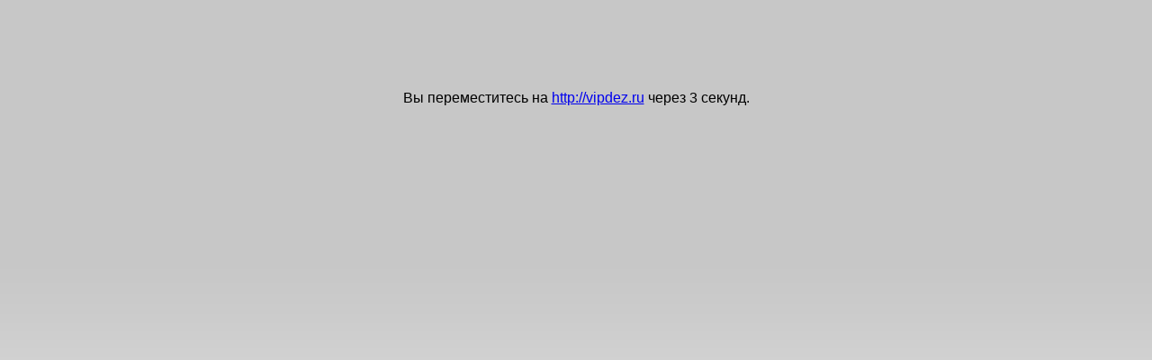

--- FILE ---
content_type: text/html; charset=utf-8
request_url: https://www.ereality.ru/goto/vipdez.ru
body_size: 402
content:
<!doctype html>
<html lang="ru">
<head>
    <meta http-equiv="Content-Type" content="text/html; charset=utf-8" />
    <link rel="stylesheet" type="text/css" href="/css/_info.css?20140601" />
    <title>Грани Реальности</title>
</head>
<body>
<div style="text-align: center; margin-top: 100px;">
        <p>Вы переместитесь на <a href="http://vipdez.ru">http://vipdez.ru</a> через <span id="delay">5</span> секунд.</p>
    </div>
<script type="text/javascript" src="/js/_jquery.js?589598891"></script>
<script>
    var delay = 5,
        interval = setInterval(function(){
            if (delay < 1) {
                clearInterval(interval);
                window.location = 'http://vipdez.ru';
            } else {
                $('#delay').text(--delay);
            }
        }, 1001);
</script>
</body>
</html>

--- FILE ---
content_type: application/javascript; charset=utf8
request_url: https://www.ereality.ru/js/_jquery.js?589598891
body_size: 232476
content:
!function(window,undefined){function isArraylike(obj){var length=obj.length,type=jQuery.type(obj);return!jQuery.isWindow(obj)&&(!(1!==obj.nodeType||!length)||("array"===type||"function"!==type&&(0===length||"number"==typeof length&&length>0&&length-1 in obj)))}function createOptions(options){var object=optionsCache[options]={};return jQuery.each(options.match(core_rnotwhite)||[],function(_,flag){object[flag]=!0}),object}function internalData(elem,name,data,pvt){if(jQuery.acceptData(elem)){var ret,thisCache,internalKey=jQuery.expando,isNode=elem.nodeType,cache=isNode?jQuery.cache:elem,id=isNode?elem[internalKey]:elem[internalKey]&&internalKey;if(id&&cache[id]&&(pvt||cache[id].data)||data!==undefined||"string"!=typeof name)return id||(id=isNode?elem[internalKey]=core_deletedIds.pop()||jQuery.guid++:internalKey),cache[id]||(cache[id]=isNode?{}:{toJSON:jQuery.noop}),"object"!=typeof name&&"function"!=typeof name||(pvt?cache[id]=jQuery.extend(cache[id],name):cache[id].data=jQuery.extend(cache[id].data,name)),thisCache=cache[id],pvt||(thisCache.data||(thisCache.data={}),thisCache=thisCache.data),data!==undefined&&(thisCache[jQuery.camelCase(name)]=data),"string"==typeof name?null==(ret=thisCache[name])&&(ret=thisCache[jQuery.camelCase(name)]):ret=thisCache,ret}}function internalRemoveData(elem,name,pvt){if(jQuery.acceptData(elem)){var thisCache,i,isNode=elem.nodeType,cache=isNode?jQuery.cache:elem,id=isNode?elem[jQuery.expando]:jQuery.expando;if(cache[id]){if(name&&(thisCache=pvt?cache[id]:cache[id].data)){jQuery.isArray(name)?name=name.concat(jQuery.map(name,jQuery.camelCase)):name in thisCache?name=[name]:(name=jQuery.camelCase(name),name=name in thisCache?[name]:name.split(" ")),i=name.length;for(;i--;)delete thisCache[name[i]];if(pvt?!isEmptyDataObject(thisCache):!jQuery.isEmptyObject(thisCache))return}(pvt||(delete cache[id].data,isEmptyDataObject(cache[id])))&&(isNode?jQuery.cleanData([elem],!0):jQuery.support.deleteExpando||cache!=cache.window?delete cache[id]:cache[id]=null)}}}function dataAttr(elem,key,data){if(data===undefined&&1===elem.nodeType){var name="data-"+key.replace(rmultiDash,"-$1").toLowerCase();if("string"==typeof(data=elem.getAttribute(name))){try{data="true"===data||"false"!==data&&("null"===data?null:+data+""===data?+data:rbrace.test(data)?jQuery.parseJSON(data):data)}catch(e){}jQuery.data(elem,key,data)}else data=undefined}return data}function isEmptyDataObject(obj){var name;for(name in obj)if(("data"!==name||!jQuery.isEmptyObject(obj[name]))&&"toJSON"!==name)return!1;return!0}function returnTrue(){return!0}function returnFalse(){return!1}function safeActiveElement(){try{return document.activeElement}catch(err){}}function sibling(cur,dir){do{cur=cur[dir]}while(cur&&1!==cur.nodeType);return cur}function winnow(elements,qualifier,not){if(jQuery.isFunction(qualifier))return jQuery.grep(elements,function(elem,i){return!!qualifier.call(elem,i,elem)!==not});if(qualifier.nodeType)return jQuery.grep(elements,function(elem){return elem===qualifier!==not});if("string"==typeof qualifier){if(isSimple.test(qualifier))return jQuery.filter(qualifier,elements,not);qualifier=jQuery.filter(qualifier,elements)}return jQuery.grep(elements,function(elem){return jQuery.inArray(elem,qualifier)>=0!==not})}function createSafeFragment(document){var list=nodeNames.split("|"),safeFrag=document.createDocumentFragment();if(safeFrag.createElement)for(;list.length;)safeFrag.createElement(list.pop());return safeFrag}function manipulationTarget(elem,content){return jQuery.nodeName(elem,"table")&&jQuery.nodeName(1===content.nodeType?content:content.firstChild,"tr")?elem.getElementsByTagName("tbody")[0]||elem.appendChild(elem.ownerDocument.createElement("tbody")):elem}function disableScript(elem){return elem.type=(null!==jQuery.find.attr(elem,"type"))+"/"+elem.type,elem}function restoreScript(elem){var match=rscriptTypeMasked.exec(elem.type);return match?elem.type=match[1]:elem.removeAttribute("type"),elem}function setGlobalEval(elems,refElements){for(var elem,i=0;null!=(elem=elems[i]);i++)jQuery._data(elem,"globalEval",!refElements||jQuery._data(refElements[i],"globalEval"))}function cloneCopyEvent(src,dest){if(1===dest.nodeType&&jQuery.hasData(src)){var type,i,l,oldData=jQuery._data(src),curData=jQuery._data(dest,oldData),events=oldData.events;if(events){delete curData.handle,curData.events={};for(type in events)for(i=0,l=events[type].length;i<l;i++)jQuery.event.add(dest,type,events[type][i])}curData.data&&(curData.data=jQuery.extend({},curData.data))}}function fixCloneNodeIssues(src,dest){var nodeName,e,data;if(1===dest.nodeType){if(nodeName=dest.nodeName.toLowerCase(),!jQuery.support.noCloneEvent&&dest[jQuery.expando]){data=jQuery._data(dest);for(e in data.events)jQuery.removeEvent(dest,e,data.handle);dest.removeAttribute(jQuery.expando)}"script"===nodeName&&dest.text!==src.text?(disableScript(dest).text=src.text,restoreScript(dest)):"object"===nodeName?(dest.parentNode&&(dest.outerHTML=src.outerHTML),jQuery.support.html5Clone&&src.innerHTML&&!jQuery.trim(dest.innerHTML)&&(dest.innerHTML=src.innerHTML)):"input"===nodeName&&manipulation_rcheckableType.test(src.type)?(dest.defaultChecked=dest.checked=src.checked,dest.value!==src.value&&(dest.value=src.value)):"option"===nodeName?dest.defaultSelected=dest.selected=src.defaultSelected:"input"!==nodeName&&"textarea"!==nodeName||(dest.defaultValue=src.defaultValue)}}function getAll(context,tag){var elems,elem,i=0,found=typeof context.getElementsByTagName!==core_strundefined?context.getElementsByTagName(tag||"*"):typeof context.querySelectorAll!==core_strundefined?context.querySelectorAll(tag||"*"):undefined;if(!found)for(found=[],elems=context.childNodes||context;null!=(elem=elems[i]);i++)!tag||jQuery.nodeName(elem,tag)?found.push(elem):jQuery.merge(found,getAll(elem,tag));return tag===undefined||tag&&jQuery.nodeName(context,tag)?jQuery.merge([context],found):found}function fixDefaultChecked(elem){manipulation_rcheckableType.test(elem.type)&&(elem.defaultChecked=elem.checked)}function vendorPropName(style,name){if(name in style)return name;for(var capName=name.charAt(0).toUpperCase()+name.slice(1),origName=name,i=cssPrefixes.length;i--;)if((name=cssPrefixes[i]+capName)in style)return name;return origName}function isHidden(elem,el){return elem=el||elem,"none"===jQuery.css(elem,"display")||!jQuery.contains(elem.ownerDocument,elem)}function showHide(elements,show){for(var display,elem,hidden,values=[],index=0,length=elements.length;index<length;index++)elem=elements[index],elem.style&&(values[index]=jQuery._data(elem,"olddisplay"),display=elem.style.display,show?(values[index]||"none"!==display||(elem.style.display=""),""===elem.style.display&&isHidden(elem)&&(values[index]=jQuery._data(elem,"olddisplay",css_defaultDisplay(elem.nodeName)))):values[index]||(hidden=isHidden(elem),(display&&"none"!==display||!hidden)&&jQuery._data(elem,"olddisplay",hidden?display:jQuery.css(elem,"display"))));for(index=0;index<length;index++)elem=elements[index],elem.style&&(show&&"none"!==elem.style.display&&""!==elem.style.display||(elem.style.display=show?values[index]||"":"none"));return elements}function setPositiveNumber(elem,value,subtract){var matches=rnumsplit.exec(value);return matches?Math.max(0,matches[1]-(subtract||0))+(matches[2]||"px"):value}function augmentWidthOrHeight(elem,name,extra,isBorderBox,styles){for(var i=extra===(isBorderBox?"border":"content")?4:"width"===name?1:0,val=0;i<4;i+=2)"margin"===extra&&(val+=jQuery.css(elem,extra+cssExpand[i],!0,styles)),isBorderBox?("content"===extra&&(val-=jQuery.css(elem,"padding"+cssExpand[i],!0,styles)),"margin"!==extra&&(val-=jQuery.css(elem,"border"+cssExpand[i]+"Width",!0,styles))):(val+=jQuery.css(elem,"padding"+cssExpand[i],!0,styles),"padding"!==extra&&(val+=jQuery.css(elem,"border"+cssExpand[i]+"Width",!0,styles)));return val}function getWidthOrHeight(elem,name,extra){var valueIsBorderBox=!0,val="width"===name?elem.offsetWidth:elem.offsetHeight,styles=getStyles(elem),isBorderBox=jQuery.support.boxSizing&&"border-box"===jQuery.css(elem,"boxSizing",!1,styles);if(val<=0||null==val){if(val=curCSS(elem,name,styles),(val<0||null==val)&&(val=elem.style[name]),rnumnonpx.test(val))return val;valueIsBorderBox=isBorderBox&&(jQuery.support.boxSizingReliable||val===elem.style[name]),val=parseFloat(val)||0}return val+augmentWidthOrHeight(elem,name,extra||(isBorderBox?"border":"content"),valueIsBorderBox,styles)+"px"}function css_defaultDisplay(nodeName){var doc=document,display=elemdisplay[nodeName];return display||(display=actualDisplay(nodeName,doc),"none"!==display&&display||(iframe=(iframe||jQuery("<iframe frameborder='0' width='0' height='0'/>").css("cssText","display:block !important")).appendTo(doc.documentElement),doc=(iframe[0].contentWindow||iframe[0].contentDocument).document,doc.write("<!doctype html><html><body>"),doc.close(),display=actualDisplay(nodeName,doc),iframe.detach()),elemdisplay[nodeName]=display),display}function actualDisplay(name,doc){var elem=jQuery(doc.createElement(name)).appendTo(doc.body),display=jQuery.css(elem[0],"display");return elem.remove(),display}function buildParams(prefix,obj,traditional,add){var name;if(jQuery.isArray(obj))jQuery.each(obj,function(i,v){traditional||rbracket.test(prefix)?add(prefix,v):buildParams(prefix+"["+("object"==typeof v?i:"")+"]",v,traditional,add)});else if(traditional||"object"!==jQuery.type(obj))add(prefix,obj);else for(name in obj)buildParams(prefix+"["+name+"]",obj[name],traditional,add)}function addToPrefiltersOrTransports(structure){return function(dataTypeExpression,func){"string"!=typeof dataTypeExpression&&(func=dataTypeExpression,dataTypeExpression="*");var dataType,i=0,dataTypes=dataTypeExpression.toLowerCase().match(core_rnotwhite)||[];if(jQuery.isFunction(func))for(;dataType=dataTypes[i++];)"+"===dataType[0]?(dataType=dataType.slice(1)||"*",(structure[dataType]=structure[dataType]||[]).unshift(func)):(structure[dataType]=structure[dataType]||[]).push(func)}}function inspectPrefiltersOrTransports(structure,options,originalOptions,jqXHR){function inspect(dataType){var selected;return inspected[dataType]=!0,jQuery.each(structure[dataType]||[],function(_,prefilterOrFactory){var dataTypeOrTransport=prefilterOrFactory(options,originalOptions,jqXHR);return"string"!=typeof dataTypeOrTransport||seekingTransport||inspected[dataTypeOrTransport]?seekingTransport?!(selected=dataTypeOrTransport):void 0:(options.dataTypes.unshift(dataTypeOrTransport),inspect(dataTypeOrTransport),!1)}),selected}var inspected={},seekingTransport=structure===transports;return inspect(options.dataTypes[0])||!inspected["*"]&&inspect("*")}function ajaxExtend(target,src){var deep,key,flatOptions=jQuery.ajaxSettings.flatOptions||{};for(key in src)src[key]!==undefined&&((flatOptions[key]?target:deep||(deep={}))[key]=src[key]);return deep&&jQuery.extend(!0,target,deep),target}function ajaxHandleResponses(s,jqXHR,responses){for(var firstDataType,ct,finalDataType,type,contents=s.contents,dataTypes=s.dataTypes;"*"===dataTypes[0];)dataTypes.shift(),ct===undefined&&(ct=s.mimeType||jqXHR.getResponseHeader("Content-Type"));if(ct)for(type in contents)if(contents[type]&&contents[type].test(ct)){dataTypes.unshift(type);break}if(dataTypes[0]in responses)finalDataType=dataTypes[0];else{for(type in responses){if(!dataTypes[0]||s.converters[type+" "+dataTypes[0]]){finalDataType=type;break}firstDataType||(firstDataType=type)}finalDataType=finalDataType||firstDataType}if(finalDataType)return finalDataType!==dataTypes[0]&&dataTypes.unshift(finalDataType),responses[finalDataType]}function ajaxConvert(s,response,jqXHR,isSuccess){var conv2,current,conv,tmp,prev,converters={},dataTypes=s.dataTypes.slice();if(dataTypes[1])for(conv in s.converters)converters[conv.toLowerCase()]=s.converters[conv];for(current=dataTypes.shift();current;)if(s.responseFields[current]&&(jqXHR[s.responseFields[current]]=response),!prev&&isSuccess&&s.dataFilter&&(response=s.dataFilter(response,s.dataType)),prev=current,current=dataTypes.shift())if("*"===current)current=prev;else if("*"!==prev&&prev!==current){if(!(conv=converters[prev+" "+current]||converters["* "+current]))for(conv2 in converters)if(tmp=conv2.split(" "),tmp[1]===current&&(conv=converters[prev+" "+tmp[0]]||converters["* "+tmp[0]])){!0===conv?conv=converters[conv2]:!0!==converters[conv2]&&(current=tmp[0],dataTypes.unshift(tmp[1]));break}if(!0!==conv)if(conv&&s.throws)response=conv(response);else try{response=conv(response)}catch(e){return{state:"parsererror",error:conv?e:"No conversion from "+prev+" to "+current}}}return{state:"success",data:response}}function createStandardXHR(){try{return new window.XMLHttpRequest}catch(e){}}function createActiveXHR(){try{return new window.ActiveXObject("Microsoft.XMLHTTP")}catch(e){}}function createFxNow(){return setTimeout(function(){fxNow=undefined}),fxNow=jQuery.now()}function createTween(value,prop,animation){for(var tween,collection=(tweeners[prop]||[]).concat(tweeners["*"]),index=0,length=collection.length;index<length;index++)if(tween=collection[index].call(animation,prop,value))return tween}function Animation(elem,properties,options){var result,stopped,index=0,length=animationPrefilters.length,deferred=jQuery.Deferred().always(function(){delete tick.elem}),tick=function(){if(stopped)return!1;for(var currentTime=fxNow||createFxNow(),remaining=Math.max(0,animation.startTime+animation.duration-currentTime),temp=remaining/animation.duration||0,percent=1-temp,index=0,length=animation.tweens.length;index<length;index++)animation.tweens[index].run(percent);return deferred.notifyWith(elem,[animation,percent,remaining]),percent<1&&length?remaining:(deferred.resolveWith(elem,[animation]),!1)},animation=deferred.promise({elem:elem,props:jQuery.extend({},properties),opts:jQuery.extend(!0,{specialEasing:{}},options),originalProperties:properties,originalOptions:options,startTime:fxNow||createFxNow(),duration:options.duration,tweens:[],createTween:function(prop,end){var tween=jQuery.Tween(elem,animation.opts,prop,end,animation.opts.specialEasing[prop]||animation.opts.easing);return animation.tweens.push(tween),tween},stop:function(gotoEnd){var index=0,length=gotoEnd?animation.tweens.length:0;if(stopped)return this;for(stopped=!0;index<length;index++)animation.tweens[index].run(1);return gotoEnd?deferred.resolveWith(elem,[animation,gotoEnd]):deferred.rejectWith(elem,[animation,gotoEnd]),this}}),props=animation.props;for(propFilter(props,animation.opts.specialEasing);index<length;index++)if(result=animationPrefilters[index].call(animation,elem,props,animation.opts))return result;return jQuery.map(props,createTween,animation),jQuery.isFunction(animation.opts.start)&&animation.opts.start.call(elem,animation),jQuery.fx.timer(jQuery.extend(tick,{elem:elem,anim:animation,queue:animation.opts.queue})),animation.progress(animation.opts.progress).done(animation.opts.done,animation.opts.complete).fail(animation.opts.fail).always(animation.opts.always)}function propFilter(props,specialEasing){var index,name,easing,value,hooks;for(index in props)if(name=jQuery.camelCase(index),easing=specialEasing[name],value=props[index],jQuery.isArray(value)&&(easing=value[1],value=props[index]=value[0]),index!==name&&(props[name]=value,delete props[index]),(hooks=jQuery.cssHooks[name])&&"expand"in hooks){value=hooks.expand(value),delete props[name];for(index in value)index in props||(props[index]=value[index],specialEasing[index]=easing)}else specialEasing[name]=easing}function defaultPrefilter(elem,props,opts){var prop,value,toggle,tween,hooks,oldfire,anim=this,orig={},style=elem.style,hidden=elem.nodeType&&isHidden(elem),dataShow=jQuery._data(elem,"fxshow");opts.queue||(hooks=jQuery._queueHooks(elem,"fx"),null==hooks.unqueued&&(hooks.unqueued=0,oldfire=hooks.empty.fire,hooks.empty.fire=function(){hooks.unqueued||oldfire()}),hooks.unqueued++,anim.always(function(){anim.always(function(){hooks.unqueued--,jQuery.queue(elem,"fx").length||hooks.empty.fire()})})),1===elem.nodeType&&("height"in props||"width"in props)&&(opts.overflow=[style.overflow,style.overflowX,style.overflowY],"inline"===jQuery.css(elem,"display")&&"none"===jQuery.css(elem,"float")&&(jQuery.support.inlineBlockNeedsLayout&&"inline"!==css_defaultDisplay(elem.nodeName)?style.zoom=1:style.display="inline-block")),opts.overflow&&(style.overflow="hidden",jQuery.support.shrinkWrapBlocks||anim.always(function(){style.overflow=opts.overflow[0],style.overflowX=opts.overflow[1],style.overflowY=opts.overflow[2]}));for(prop in props)if(value=props[prop],rfxtypes.exec(value)){if(delete props[prop],toggle=toggle||"toggle"===value,value===(hidden?"hide":"show"))continue;orig[prop]=dataShow&&dataShow[prop]||jQuery.style(elem,prop)}if(!jQuery.isEmptyObject(orig)){dataShow?"hidden"in dataShow&&(hidden=dataShow.hidden):dataShow=jQuery._data(elem,"fxshow",{}),toggle&&(dataShow.hidden=!hidden),hidden?jQuery(elem).show():anim.done(function(){jQuery(elem).hide()}),anim.done(function(){var prop;jQuery._removeData(elem,"fxshow");for(prop in orig)jQuery.style(elem,prop,orig[prop])});for(prop in orig)tween=createTween(hidden?dataShow[prop]:0,prop,anim),prop in dataShow||(dataShow[prop]=tween.start,hidden&&(tween.end=tween.start,tween.start="width"===prop||"height"===prop?1:0))}}function Tween(elem,options,prop,end,easing){return new Tween.prototype.init(elem,options,prop,end,easing)}function genFx(type,includeWidth){var which,attrs={height:type},i=0;for(includeWidth=includeWidth?1:0;i<4;i+=2-includeWidth)which=cssExpand[i],attrs["margin"+which]=attrs["padding"+which]=type;return includeWidth&&(attrs.opacity=attrs.width=type),attrs}function getWindow(elem){return jQuery.isWindow(elem)?elem:9===elem.nodeType&&(elem.defaultView||elem.parentWindow)}var readyList,rootjQuery,core_strundefined=typeof undefined,location=window.location,document=window.document,docElem=document.documentElement,_jQuery=window.jQuery,_$=window.$,class2type={},core_deletedIds=[],core_version="1.10.2",core_concat=core_deletedIds.concat,core_push=core_deletedIds.push,core_slice=core_deletedIds.slice,core_indexOf=core_deletedIds.indexOf,core_toString=class2type.toString,core_hasOwn=class2type.hasOwnProperty,core_trim=core_version.trim,jQuery=function(selector,context){return new jQuery.fn.init(selector,context,rootjQuery)},core_pnum=/[+-]?(?:\d*\.|)\d+(?:[eE][+-]?\d+|)/.source,core_rnotwhite=/\S+/g,rtrim=/^[\s\uFEFF\xA0]+|[\s\uFEFF\xA0]+$/g,rquickExpr=/^(?:\s*(<[\w\W]+>)[^>]*|#([\w-]*))$/,rsingleTag=/^<(\w+)\s*\/?>(?:<\/\1>|)$/,rvalidchars=/^[\],:{}\s]*$/,rvalidbraces=/(?:^|:|,)(?:\s*\[)+/g,rvalidescape=/\\(?:["\\\/bfnrt]|u[\da-fA-F]{4})/g,rvalidtokens=/"[^"\\\r\n]*"|true|false|null|-?(?:\d+\.|)\d+(?:[eE][+-]?\d+|)/g,rmsPrefix=/^-ms-/,rdashAlpha=/-([\da-z])/gi,fcamelCase=function(all,letter){return letter.toUpperCase()},completed=function(event){(document.addEventListener||"load"===event.type||"complete"===document.readyState)&&(detach(),jQuery.ready())},detach=function(){document.addEventListener?(document.removeEventListener("DOMContentLoaded",completed,!1),window.removeEventListener("load",completed,!1)):(document.detachEvent("onreadystatechange",completed),window.detachEvent("onload",completed))};jQuery.fn=jQuery.prototype={jquery:core_version,constructor:jQuery,init:function(selector,context,rootjQuery){var match,elem;if(!selector)return this;if("string"==typeof selector){if(!(match="<"===selector.charAt(0)&&">"===selector.charAt(selector.length-1)&&selector.length>=3?[null,selector,null]:rquickExpr.exec(selector))||!match[1]&&context)return!context||context.jquery?(context||rootjQuery).find(selector):this.constructor(context).find(selector);if(match[1]){if(context=context instanceof jQuery?context[0]:context,jQuery.merge(this,jQuery.parseHTML(match[1],context&&context.nodeType?context.ownerDocument||context:document,!0)),rsingleTag.test(match[1])&&jQuery.isPlainObject(context))for(match in context)jQuery.isFunction(this[match])?this[match](context[match]):this.attr(match,context[match]);return this}if((elem=document.getElementById(match[2]))&&elem.parentNode){if(elem.id!==match[2])return rootjQuery.find(selector);this.length=1,this[0]=elem}return this.context=document,this.selector=selector,this}return selector.nodeType?(this.context=this[0]=selector,this.length=1,this):jQuery.isFunction(selector)?rootjQuery.ready(selector):(selector.selector!==undefined&&(this.selector=selector.selector,this.context=selector.context),jQuery.makeArray(selector,this))},selector:"",length:0,toArray:function(){return core_slice.call(this)},get:function(num){return null==num?this.toArray():num<0?this[this.length+num]:this[num]},pushStack:function(elems){var ret=jQuery.merge(this.constructor(),elems);return ret.prevObject=this,ret.context=this.context,ret},each:function(callback,args){return jQuery.each(this,callback,args)},ready:function(fn){return jQuery.ready.promise().done(fn),this},slice:function(){return this.pushStack(core_slice.apply(this,arguments))},first:function(){return this.eq(0)},last:function(){return this.eq(-1)},eq:function(i){var len=this.length,j=+i+(i<0?len:0);return this.pushStack(j>=0&&j<len?[this[j]]:[])},map:function(callback){return this.pushStack(jQuery.map(this,function(elem,i){return callback.call(elem,i,elem)}))},end:function(){return this.prevObject||this.constructor(null)},push:core_push,sort:[].sort,splice:[].splice},jQuery.fn.init.prototype=jQuery.fn,jQuery.extend=jQuery.fn.extend=function(){var src,copyIsArray,copy,name,options,clone,target=arguments[0]||{},i=1,length=arguments.length,deep=!1;for("boolean"==typeof target&&(deep=target,target=arguments[1]||{},i=2),"object"==typeof target||jQuery.isFunction(target)||(target={}),length===i&&(target=this,--i);i<length;i++)if(null!=(options=arguments[i]))for(name in options)src=target[name],copy=options[name],target!==copy&&(deep&&copy&&(jQuery.isPlainObject(copy)||(copyIsArray=jQuery.isArray(copy)))?(copyIsArray?(copyIsArray=!1,clone=src&&jQuery.isArray(src)?src:[]):clone=src&&jQuery.isPlainObject(src)?src:{},target[name]=jQuery.extend(deep,clone,copy)):copy!==undefined&&(target[name]=copy));return target},jQuery.extend({expando:"jQuery"+(core_version+Math.random()).replace(/\D/g,""),noConflict:function(deep){return window.$===jQuery&&(window.$=_$),deep&&window.jQuery===jQuery&&(window.jQuery=_jQuery),jQuery},isReady:!1,readyWait:1,holdReady:function(hold){hold?jQuery.readyWait++:jQuery.ready(!0)},ready:function(wait){if(!0===wait?!--jQuery.readyWait:!jQuery.isReady){if(!document.body)return setTimeout(jQuery.ready);jQuery.isReady=!0,!0!==wait&&--jQuery.readyWait>0||(readyList.resolveWith(document,[jQuery]),jQuery.fn.trigger&&jQuery(document).trigger("ready").off("ready"))}},isFunction:function(obj){return"function"===jQuery.type(obj)},isArray:Array.isArray||function(obj){return"array"===jQuery.type(obj)},isWindow:function(obj){return null!=obj&&obj==obj.window},isNumeric:function(obj){return!isNaN(parseFloat(obj))&&isFinite(obj)},type:function(obj){return null==obj?String(obj):"object"==typeof obj||"function"==typeof obj?class2type[core_toString.call(obj)]||"object":typeof obj},isPlainObject:function(obj){var key;if(!obj||"object"!==jQuery.type(obj)||obj.nodeType||jQuery.isWindow(obj))return!1;try{if(obj.constructor&&!core_hasOwn.call(obj,"constructor")&&!core_hasOwn.call(obj.constructor.prototype,"isPrototypeOf"))return!1}catch(e){return!1}if(jQuery.support.ownLast)for(key in obj)return core_hasOwn.call(obj,key);for(key in obj);return key===undefined||core_hasOwn.call(obj,key)},isEmptyObject:function(obj){var name;for(name in obj)return!1;return!0},error:function(msg){throw new Error(msg)},parseHTML:function(data,context,keepScripts){if(!data||"string"!=typeof data)return null;"boolean"==typeof context&&(keepScripts=context,context=!1),context=context||document;var parsed=rsingleTag.exec(data),scripts=!keepScripts&&[];return parsed?[context.createElement(parsed[1])]:(parsed=jQuery.buildFragment([data],context,scripts),scripts&&jQuery(scripts).remove(),jQuery.merge([],parsed.childNodes))},parseJSON:function(data){return window.JSON&&window.JSON.parse?window.JSON.parse(data):null===data?data:"string"==typeof data&&(data=jQuery.trim(data))&&rvalidchars.test(data.replace(rvalidescape,"@").replace(rvalidtokens,"]").replace(rvalidbraces,""))?new Function("return "+data)():void jQuery.error("Invalid JSON: "+data)},parseXML:function(data){var xml,tmp;if(!data||"string"!=typeof data)return null;try{window.DOMParser?(tmp=new DOMParser,xml=tmp.parseFromString(data,"text/xml")):(xml=new ActiveXObject("Microsoft.XMLDOM"),xml.async="false",xml.loadXML(data))}catch(e){xml=undefined}return xml&&xml.documentElement&&!xml.getElementsByTagName("parsererror").length||jQuery.error("Invalid XML: "+data),xml},noop:function(){},globalEval:function(data){data&&jQuery.trim(data)&&(window.execScript||function(data){window.eval.call(window,data)})(data)},camelCase:function(string){return string.replace(rmsPrefix,"ms-").replace(rdashAlpha,fcamelCase)},nodeName:function(elem,name){return elem.nodeName&&elem.nodeName.toLowerCase()===name.toLowerCase()},each:function(obj,callback,args){var i=0,length=obj.length,isArray=isArraylike(obj);if(args){if(isArray)for(;i<length&&!1!==callback.apply(obj[i],args);i++);else for(i in obj)if(!1===callback.apply(obj[i],args))break}else if(isArray)for(;i<length&&!1!==callback.call(obj[i],i,obj[i]);i++);else for(i in obj)if(!1===callback.call(obj[i],i,obj[i]))break;return obj},trim:core_trim&&!core_trim.call("\ufeff ")?function(text){return null==text?"":core_trim.call(text)}:function(text){return null==text?"":(text+"").replace(rtrim,"")},makeArray:function(arr,results){var ret=results||[];return null!=arr&&(isArraylike(Object(arr))?jQuery.merge(ret,"string"==typeof arr?[arr]:arr):core_push.call(ret,arr)),ret},inArray:function(elem,arr,i){var len;if(arr){if(core_indexOf)return core_indexOf.call(arr,elem,i);for(len=arr.length,i=i?i<0?Math.max(0,len+i):i:0;i<len;i++)if(i in arr&&arr[i]===elem)return i}return-1},merge:function(first,second){var l=second.length,i=first.length,j=0;if("number"==typeof l)for(;j<l;j++)first[i++]=second[j];else for(;second[j]!==undefined;)first[i++]=second[j++];return first.length=i,first},grep:function(elems,callback,inv){var retVal,ret=[],i=0,length=elems.length;for(inv=!!inv;i<length;i++)retVal=!!callback(elems[i],i),inv!==retVal&&ret.push(elems[i]);return ret},map:function(elems,callback,arg){var value,i=0,length=elems.length,isArray=isArraylike(elems),ret=[];if(isArray)for(;i<length;i++)null!=(value=callback(elems[i],i,arg))&&(ret[ret.length]=value);else for(i in elems)null!=(value=callback(elems[i],i,arg))&&(ret[ret.length]=value);return core_concat.apply([],ret)},guid:1,proxy:function(fn,context){var args,proxy,tmp;return"string"==typeof context&&(tmp=fn[context],context=fn,fn=tmp),jQuery.isFunction(fn)?(args=core_slice.call(arguments,2),proxy=function(){return fn.apply(context||this,args.concat(core_slice.call(arguments)))},proxy.guid=fn.guid=fn.guid||jQuery.guid++,proxy):undefined},access:function(elems,fn,key,value,chainable,emptyGet,raw){var i=0,length=elems.length,bulk=null==key;if("object"===jQuery.type(key)){chainable=!0;for(i in key)jQuery.access(elems,fn,i,key[i],!0,emptyGet,raw)}else if(value!==undefined&&(chainable=!0,jQuery.isFunction(value)||(raw=!0),bulk&&(raw?(fn.call(elems,value),fn=null):(bulk=fn,fn=function(elem,key,value){return bulk.call(jQuery(elem),value)})),fn))for(;i<length;i++)fn(elems[i],key,raw?value:value.call(elems[i],i,fn(elems[i],key)));return chainable?elems:bulk?fn.call(elems):length?fn(elems[0],key):emptyGet},now:function(){return(new Date).getTime()},swap:function(elem,options,callback,args){var ret,name,old={};for(name in options)old[name]=elem.style[name],elem.style[name]=options[name];ret=callback.apply(elem,args||[]);for(name in options)elem.style[name]=old[name];return ret}}),jQuery.ready.promise=function(obj){if(!readyList)if(readyList=jQuery.Deferred(),"complete"===document.readyState)setTimeout(jQuery.ready);else if(document.addEventListener)document.addEventListener("DOMContentLoaded",completed,!1),window.addEventListener("load",completed,!1);else{document.attachEvent("onreadystatechange",completed),window.attachEvent("onload",completed);var top=!1;try{top=null==window.frameElement&&document.documentElement}catch(e){}top&&top.doScroll&&function doScrollCheck(){if(!jQuery.isReady){try{top.doScroll("left")}catch(e){return setTimeout(doScrollCheck,50)}detach(),jQuery.ready()}}()}return readyList.promise(obj)},jQuery.each("Boolean Number String Function Array Date RegExp Object Error".split(" "),function(i,name){class2type["[object "+name+"]"]=name.toLowerCase()}),rootjQuery=jQuery(document),function(window,undefined){function Sizzle(selector,context,results,seed){var match,elem,m,nodeType,i,groups,old,nid,newContext,newSelector;if((context?context.ownerDocument||context:preferredDoc)!==document&&setDocument(context),context=context||document,results=results||[],!selector||"string"!=typeof selector)return results;if(1!==(nodeType=context.nodeType)&&9!==nodeType)return[];if(documentIsHTML&&!seed){if(match=rquickExpr.exec(selector))if(m=match[1]){if(9===nodeType){if(!(elem=context.getElementById(m))||!elem.parentNode)return results;if(elem.id===m)return results.push(elem),results}else if(context.ownerDocument&&(elem=context.ownerDocument.getElementById(m))&&contains(context,elem)&&elem.id===m)return results.push(elem),results}else{if(match[2])return push.apply(results,context.getElementsByTagName(selector)),results;if((m=match[3])&&support.getElementsByClassName&&context.getElementsByClassName)return push.apply(results,context.getElementsByClassName(m)),results}if(support.qsa&&(!rbuggyQSA||!rbuggyQSA.test(selector))){if(nid=old=expando,newContext=context,newSelector=9===nodeType&&selector,1===nodeType&&"object"!==context.nodeName.toLowerCase()){for(groups=tokenize(selector),(old=context.getAttribute("id"))?nid=old.replace(rescape,"\\$&"):context.setAttribute("id",nid),nid="[id='"+nid+"'] ",i=groups.length;i--;)groups[i]=nid+toSelector(groups[i]);newContext=rsibling.test(selector)&&context.parentNode||context,newSelector=groups.join(",")}if(newSelector)try{return push.apply(results,newContext.querySelectorAll(newSelector)),results}catch(qsaError){}finally{old||context.removeAttribute("id")}}}return select(selector.replace(rtrim,"$1"),context,results,seed)}function createCache(){function cache(key,value){return keys.push(key+=" ")>Expr.cacheLength&&delete cache[keys.shift()],cache[key]=value}var keys=[];return cache}function markFunction(fn){return fn[expando]=!0,fn}function assert(fn){var div=document.createElement("div");try{return!!fn(div)}catch(e){return!1}finally{div.parentNode&&div.parentNode.removeChild(div),div=null}}function addHandle(attrs,handler){for(var arr=attrs.split("|"),i=attrs.length;i--;)Expr.attrHandle[arr[i]]=handler}function siblingCheck(a,b){var cur=b&&a,diff=cur&&1===a.nodeType&&1===b.nodeType&&(~b.sourceIndex||MAX_NEGATIVE)-(~a.sourceIndex||MAX_NEGATIVE);if(diff)return diff;if(cur)for(;cur=cur.nextSibling;)if(cur===b)return-1;return a?1:-1}function createInputPseudo(type){return function(elem){return"input"===elem.nodeName.toLowerCase()&&elem.type===type}}function createButtonPseudo(type){return function(elem){var name=elem.nodeName.toLowerCase();return("input"===name||"button"===name)&&elem.type===type}}function createPositionalPseudo(fn){return markFunction(function(argument){return argument=+argument,markFunction(function(seed,matches){for(var j,matchIndexes=fn([],seed.length,argument),i=matchIndexes.length;i--;)seed[j=matchIndexes[i]]&&(seed[j]=!(matches[j]=seed[j]))})})}function setFilters(){}function tokenize(selector,parseOnly){var matched,match,tokens,type,soFar,groups,preFilters,cached=tokenCache[selector+" "];if(cached)return parseOnly?0:cached.slice(0);for(soFar=selector,groups=[],preFilters=Expr.preFilter;soFar;){matched&&!(match=rcomma.exec(soFar))||(match&&(soFar=soFar.slice(match[0].length)||soFar),groups.push(tokens=[])),matched=!1,(match=rcombinators.exec(soFar))&&(matched=match.shift(),tokens.push({value:matched,type:match[0].replace(rtrim," ")}),soFar=soFar.slice(matched.length));for(type in Expr.filter)!(match=matchExpr[type].exec(soFar))||preFilters[type]&&!(match=preFilters[type](match))||(matched=match.shift(),tokens.push({value:matched,type:type,matches:match}),soFar=soFar.slice(matched.length));if(!matched)break}return parseOnly?soFar.length:soFar?Sizzle.error(selector):tokenCache(selector,groups).slice(0)}function toSelector(tokens){for(var i=0,len=tokens.length,selector="";i<len;i++)selector+=tokens[i].value;return selector}function addCombinator(matcher,combinator,base){var dir=combinator.dir,checkNonElements=base&&"parentNode"===dir,doneName=done++;return combinator.first?function(elem,context,xml){for(;elem=elem[dir];)if(1===elem.nodeType||checkNonElements)return matcher(elem,context,xml)}:function(elem,context,xml){var data,cache,outerCache,dirkey=dirruns+" "+doneName;if(xml){for(;elem=elem[dir];)if((1===elem.nodeType||checkNonElements)&&matcher(elem,context,xml))return!0}else for(;elem=elem[dir];)if(1===elem.nodeType||checkNonElements)if(outerCache=elem[expando]||(elem[expando]={}),(cache=outerCache[dir])&&cache[0]===dirkey){if(!0===(data=cache[1])||data===cachedruns)return!0===data}else if(cache=outerCache[dir]=[dirkey],cache[1]=matcher(elem,context,xml)||cachedruns,!0===cache[1])return!0}}function elementMatcher(matchers){return matchers.length>1?function(elem,context,xml){for(var i=matchers.length;i--;)if(!matchers[i](elem,context,xml))return!1;return!0}:matchers[0]}function condense(unmatched,map,filter,context,xml){for(var elem,newUnmatched=[],i=0,len=unmatched.length,mapped=null!=map;i<len;i++)(elem=unmatched[i])&&(filter&&!filter(elem,context,xml)||(newUnmatched.push(elem),mapped&&map.push(i)));return newUnmatched}function setMatcher(preFilter,selector,matcher,postFilter,postFinder,postSelector){return postFilter&&!postFilter[expando]&&(postFilter=setMatcher(postFilter)),postFinder&&!postFinder[expando]&&(postFinder=setMatcher(postFinder,postSelector)),markFunction(function(seed,results,context,xml){var temp,i,elem,preMap=[],postMap=[],preexisting=results.length,elems=seed||multipleContexts(selector||"*",context.nodeType?[context]:context,[]),matcherIn=!preFilter||!seed&&selector?elems:condense(elems,preMap,preFilter,context,xml),matcherOut=matcher?postFinder||(seed?preFilter:preexisting||postFilter)?[]:results:matcherIn;if(matcher&&matcher(matcherIn,matcherOut,context,xml),postFilter)for(temp=condense(matcherOut,postMap),postFilter(temp,[],context,xml),i=temp.length;i--;)(elem=temp[i])&&(matcherOut[postMap[i]]=!(matcherIn[postMap[i]]=elem));if(seed){if(postFinder||preFilter){if(postFinder){for(temp=[],i=matcherOut.length;i--;)(elem=matcherOut[i])&&temp.push(matcherIn[i]=elem);postFinder(null,matcherOut=[],temp,xml)}for(i=matcherOut.length;i--;)(elem=matcherOut[i])&&(temp=postFinder?indexOf.call(seed,elem):preMap[i])>-1&&(seed[temp]=!(results[temp]=elem))}}else matcherOut=condense(matcherOut===results?matcherOut.splice(preexisting,matcherOut.length):matcherOut),postFinder?postFinder(null,results,matcherOut,xml):push.apply(results,matcherOut)})}function matcherFromTokens(tokens){for(var checkContext,matcher,j,len=tokens.length,leadingRelative=Expr.relative[tokens[0].type],implicitRelative=leadingRelative||Expr.relative[" "],i=leadingRelative?1:0,matchContext=addCombinator(function(elem){return elem===checkContext},implicitRelative,!0),matchAnyContext=addCombinator(function(elem){return indexOf.call(checkContext,elem)>-1},implicitRelative,!0),matchers=[function(elem,context,xml){return!leadingRelative&&(xml||context!==outermostContext)||((checkContext=context).nodeType?matchContext(elem,context,xml):matchAnyContext(elem,context,xml))}];i<len;i++)if(matcher=Expr.relative[tokens[i].type])matchers=[addCombinator(elementMatcher(matchers),matcher)];else{if(matcher=Expr.filter[tokens[i].type].apply(null,tokens[i].matches),matcher[expando]){for(j=++i;j<len&&!Expr.relative[tokens[j].type];j++);return setMatcher(i>1&&elementMatcher(matchers),i>1&&toSelector(tokens.slice(0,i-1).concat({value:" "===tokens[i-2].type?"*":""})).replace(rtrim,"$1"),matcher,i<j&&matcherFromTokens(tokens.slice(i,j)),j<len&&matcherFromTokens(tokens=tokens.slice(j)),j<len&&toSelector(tokens))}matchers.push(matcher)}return elementMatcher(matchers)}function matcherFromGroupMatchers(elementMatchers,setMatchers){var matcherCachedRuns=0,bySet=setMatchers.length>0,byElement=elementMatchers.length>0,superMatcher=function(seed,context,xml,results,expandContext){var elem,j,matcher,setMatched=[],matchedCount=0,i="0",unmatched=seed&&[],outermost=null!=expandContext,contextBackup=outermostContext,elems=seed||byElement&&Expr.find.TAG("*",expandContext&&context.parentNode||context),dirrunsUnique=dirruns+=null==contextBackup?1:Math.random()||.1;for(outermost&&(outermostContext=context!==document&&context,cachedruns=matcherCachedRuns);null!=(elem=elems[i]);i++){if(byElement&&elem){for(j=0;matcher=elementMatchers[j++];)if(matcher(elem,context,xml)){results.push(elem);break}outermost&&(dirruns=dirrunsUnique,cachedruns=++matcherCachedRuns)}bySet&&((elem=!matcher&&elem)&&matchedCount--,seed&&unmatched.push(elem))}if(matchedCount+=i,bySet&&i!==matchedCount){for(j=0;matcher=setMatchers[j++];)matcher(unmatched,setMatched,context,xml);if(seed){if(matchedCount>0)for(;i--;)unmatched[i]||setMatched[i]||(setMatched[i]=pop.call(results));setMatched=condense(setMatched)}push.apply(results,setMatched),outermost&&!seed&&setMatched.length>0&&matchedCount+setMatchers.length>1&&Sizzle.uniqueSort(results)}return outermost&&(dirruns=dirrunsUnique,outermostContext=contextBackup),unmatched};return bySet?markFunction(superMatcher):superMatcher}function multipleContexts(selector,contexts,results){for(var i=0,len=contexts.length;i<len;i++)Sizzle(selector,contexts[i],results);return results}function select(selector,context,results,seed){var i,tokens,token,type,find,match=tokenize(selector);if(!seed&&1===match.length){if(tokens=match[0]=match[0].slice(0),tokens.length>2&&"ID"===(token=tokens[0]).type&&support.getById&&9===context.nodeType&&documentIsHTML&&Expr.relative[tokens[1].type]){if(!(context=(Expr.find.ID(token.matches[0].replace(runescape,funescape),context)||[])[0]))return results;selector=selector.slice(tokens.shift().value.length)}for(i=matchExpr.needsContext.test(selector)?0:tokens.length;i--&&(token=tokens[i],!Expr.relative[type=token.type]);)if((find=Expr.find[type])&&(seed=find(token.matches[0].replace(runescape,funescape),rsibling.test(tokens[0].type)&&context.parentNode||context))){if(tokens.splice(i,1),!(selector=seed.length&&toSelector(tokens)))return push.apply(results,seed),results;break}}return compile(selector,match)(seed,context,!documentIsHTML,results,rsibling.test(selector)),results}var i,support,cachedruns,Expr,getText,isXML,compile,outermostContext,sortInput,setDocument,document,docElem,documentIsHTML,rbuggyQSA,rbuggyMatches,matches,contains,expando="sizzle"+-new Date,preferredDoc=window.document,dirruns=0,done=0,classCache=createCache(),tokenCache=createCache(),compilerCache=createCache(),hasDuplicate=!1,sortOrder=function(a,b){return a===b?(hasDuplicate=!0,0):0},strundefined=typeof undefined,MAX_NEGATIVE=1<<31,hasOwn={}.hasOwnProperty,arr=[],pop=arr.pop,push_native=arr.push,push=arr.push,slice=arr.slice,indexOf=arr.indexOf||function(elem){for(var i=0,len=this.length;i<len;i++)if(this[i]===elem)return i;return-1},booleans="checked|selected|async|autofocus|autoplay|controls|defer|disabled|hidden|ismap|loop|multiple|open|readonly|required|scoped",whitespace="[\\x20\\t\\r\\n\\f]",characterEncoding="(?:\\\\.|[\\w-]|[^\\x00-\\xa0])+",identifier=characterEncoding.replace("w","w#"),attributes="\\["+whitespace+"*("+characterEncoding+")"+whitespace+"*(?:([*^$|!~]?=)"+whitespace+"*(?:(['\"])((?:\\\\.|[^\\\\])*?)\\3|("+identifier+")|)|)"+whitespace+"*\\]",pseudos=":("+characterEncoding+")(?:\\(((['\"])((?:\\\\.|[^\\\\])*?)\\3|((?:\\\\.|[^\\\\()[\\]]|"+attributes.replace(3,8)+")*)|.*)\\)|)",rtrim=new RegExp("^"+whitespace+"+|((?:^|[^\\\\])(?:\\\\.)*)"+whitespace+"+$","g"),rcomma=new RegExp("^"+whitespace+"*,"+whitespace+"*"),rcombinators=new RegExp("^"+whitespace+"*([>+~]|"+whitespace+")"+whitespace+"*"),rsibling=new RegExp(whitespace+"*[+~]"),rattributeQuotes=new RegExp("="+whitespace+"*([^\\]'\"]*)"+whitespace+"*\\]","g"),rpseudo=new RegExp(pseudos),ridentifier=new RegExp("^"+identifier+"$"),matchExpr={ID:new RegExp("^#("+characterEncoding+")"),CLASS:new RegExp("^\\.("+characterEncoding+")"),TAG:new RegExp("^("+characterEncoding.replace("w","w*")+")"),ATTR:new RegExp("^"+attributes),PSEUDO:new RegExp("^"+pseudos),CHILD:new RegExp("^:(only|first|last|nth|nth-last)-(child|of-type)(?:\\("+whitespace+"*(even|odd|(([+-]|)(\\d*)n|)"+whitespace+"*(?:([+-]|)"+whitespace+"*(\\d+)|))"+whitespace+"*\\)|)","i"),bool:new RegExp("^(?:"+booleans+")$","i"),needsContext:new RegExp("^"+whitespace+"*[>+~]|:(even|odd|eq|gt|lt|nth|first|last)(?:\\("+whitespace+"*((?:-\\d)?\\d*)"+whitespace+"*\\)|)(?=[^-]|$)","i")},rnative=/^[^{]+\{\s*\[native \w/,rquickExpr=/^(?:#([\w-]+)|(\w+)|\.([\w-]+))$/,rinputs=/^(?:input|select|textarea|button)$/i,rheader=/^h\d$/i,rescape=/'|\\/g,runescape=new RegExp("\\\\([\\da-f]{1,6}"+whitespace+"?|("+whitespace+")|.)","ig"),funescape=function(_,escaped,escapedWhitespace){var high="0x"+escaped-65536;return high!==high||escapedWhitespace?escaped:high<0?String.fromCharCode(high+65536):String.fromCharCode(high>>10|55296,1023&high|56320)};try{push.apply(arr=slice.call(preferredDoc.childNodes),preferredDoc.childNodes),arr[preferredDoc.childNodes.length].nodeType}catch(e){push={apply:arr.length?function(target,els){push_native.apply(target,slice.call(els))}:function(target,els){for(var j=target.length,i=0;target[j++]=els[i++];);target.length=j-1}}}isXML=Sizzle.isXML=function(elem){var documentElement=elem&&(elem.ownerDocument||elem).documentElement;return!!documentElement&&"HTML"!==documentElement.nodeName},support=Sizzle.support={},setDocument=Sizzle.setDocument=function(node){var doc=node?node.ownerDocument||node:preferredDoc,parent=doc.defaultView;return doc!==document&&9===doc.nodeType&&doc.documentElement?(document=doc,docElem=doc.documentElement,documentIsHTML=!isXML(doc),parent&&parent.attachEvent&&parent!==parent.top&&parent.attachEvent("onbeforeunload",function(){setDocument()}),support.attributes=assert(function(div){return div.className="i",!div.getAttribute("className")}),support.getElementsByTagName=assert(function(div){return div.appendChild(doc.createComment("")),!div.getElementsByTagName("*").length}),support.getElementsByClassName=assert(function(div){return div.innerHTML="<div class='a'></div><div class='a i'></div>",div.firstChild.className="i",2===div.getElementsByClassName("i").length}),support.getById=assert(function(div){return docElem.appendChild(div).id=expando,!doc.getElementsByName||!doc.getElementsByName(expando).length}),support.getById?(Expr.find.ID=function(id,context){if(typeof context.getElementById!==strundefined&&documentIsHTML){var m=context.getElementById(id);return m&&m.parentNode?[m]:[]}},Expr.filter.ID=function(id){var attrId=id.replace(runescape,funescape);return function(elem){return elem.getAttribute("id")===attrId}}):(delete Expr.find.ID,Expr.filter.ID=function(id){var attrId=id.replace(runescape,funescape);return function(elem){var node=typeof elem.getAttributeNode!==strundefined&&elem.getAttributeNode("id");return node&&node.value===attrId}}),Expr.find.TAG=support.getElementsByTagName?function(tag,context){if(typeof context.getElementsByTagName!==strundefined)return context.getElementsByTagName(tag)}:function(tag,context){var elem,tmp=[],i=0,results=context.getElementsByTagName(tag);if("*"===tag){for(;elem=results[i++];)1===elem.nodeType&&tmp.push(elem);return tmp}return results},Expr.find.CLASS=support.getElementsByClassName&&function(className,context){if(typeof context.getElementsByClassName!==strundefined&&documentIsHTML)return context.getElementsByClassName(className)},rbuggyMatches=[],rbuggyQSA=[],(support.qsa=rnative.test(doc.querySelectorAll))&&(assert(function(div){div.innerHTML="<select><option selected=''></option></select>",div.querySelectorAll("[selected]").length||rbuggyQSA.push("\\["+whitespace+"*(?:value|"+booleans+")"),div.querySelectorAll(":checked").length||rbuggyQSA.push(":checked")}),assert(function(div){var input=doc.createElement("input");input.setAttribute("type","hidden"),div.appendChild(input).setAttribute("t",""),div.querySelectorAll("[t^='']").length&&rbuggyQSA.push("[*^$]="+whitespace+"*(?:''|\"\")"),div.querySelectorAll(":enabled").length||rbuggyQSA.push(":enabled",":disabled"),div.querySelectorAll("*,:x"),rbuggyQSA.push(",.*:")})),(support.matchesSelector=rnative.test(matches=docElem.webkitMatchesSelector||docElem.mozMatchesSelector||docElem.oMatchesSelector||docElem.msMatchesSelector))&&assert(function(div){support.disconnectedMatch=matches.call(div,"div"),matches.call(div,"[s!='']:x"),rbuggyMatches.push("!=",pseudos)}),rbuggyQSA=rbuggyQSA.length&&new RegExp(rbuggyQSA.join("|")),rbuggyMatches=rbuggyMatches.length&&new RegExp(rbuggyMatches.join("|")),contains=rnative.test(docElem.contains)||docElem.compareDocumentPosition?function(a,b){var adown=9===a.nodeType?a.documentElement:a,bup=b&&b.parentNode;return a===bup||!(!bup||1!==bup.nodeType||!(adown.contains?adown.contains(bup):a.compareDocumentPosition&&16&a.compareDocumentPosition(bup)))}:function(a,b){if(b)for(;b=b.parentNode;)if(b===a)return!0;return!1},sortOrder=docElem.compareDocumentPosition?function(a,b){if(a===b)return hasDuplicate=!0,0;var compare=b.compareDocumentPosition&&a.compareDocumentPosition&&a.compareDocumentPosition(b);return compare?1&compare||!support.sortDetached&&b.compareDocumentPosition(a)===compare?a===doc||contains(preferredDoc,a)?-1:b===doc||contains(preferredDoc,b)?1:sortInput?indexOf.call(sortInput,a)-indexOf.call(sortInput,b):0:4&compare?-1:1:a.compareDocumentPosition?-1:1}:function(a,b){var cur,i=0,aup=a.parentNode,bup=b.parentNode,ap=[a],bp=[b];if(a===b)return hasDuplicate=!0,0;if(!aup||!bup)return a===doc?-1:b===doc?1:aup?-1:bup?1:sortInput?indexOf.call(sortInput,a)-indexOf.call(sortInput,b):0;if(aup===bup)return siblingCheck(a,b);for(cur=a;cur=cur.parentNode;)ap.unshift(cur);for(cur=b;cur=cur.parentNode;)bp.unshift(cur);for(;ap[i]===bp[i];)i++;return i?siblingCheck(ap[i],bp[i]):ap[i]===preferredDoc?-1:bp[i]===preferredDoc?1:0},doc):document},Sizzle.matches=function(expr,elements){return Sizzle(expr,null,null,elements)},Sizzle.matchesSelector=function(elem,expr){if((elem.ownerDocument||elem)!==document&&setDocument(elem),expr=expr.replace(rattributeQuotes,"='$1']"),support.matchesSelector&&documentIsHTML&&(!rbuggyMatches||!rbuggyMatches.test(expr))&&(!rbuggyQSA||!rbuggyQSA.test(expr)))try{var ret=matches.call(elem,expr);if(ret||support.disconnectedMatch||elem.document&&11!==elem.document.nodeType)return ret}catch(e){}return Sizzle(expr,document,null,[elem]).length>0},Sizzle.contains=function(context,elem){return(context.ownerDocument||context)!==document&&setDocument(context),contains(context,elem)},Sizzle.attr=function(elem,name){(elem.ownerDocument||elem)!==document&&setDocument(elem);var fn=Expr.attrHandle[name.toLowerCase()],val=fn&&hasOwn.call(Expr.attrHandle,name.toLowerCase())?fn(elem,name,!documentIsHTML):undefined;return val===undefined?support.attributes||!documentIsHTML?elem.getAttribute(name):(val=elem.getAttributeNode(name))&&val.specified?val.value:null:val},Sizzle.error=function(msg){throw new Error("Syntax error, unrecognized expression: "+msg)},Sizzle.uniqueSort=function(results){var elem,duplicates=[],j=0,i=0;if(hasDuplicate=!support.detectDuplicates,sortInput=!support.sortStable&&results.slice(0),results.sort(sortOrder),hasDuplicate){for(;elem=results[i++];)elem===results[i]&&(j=duplicates.push(i));for(;j--;)results.splice(duplicates[j],1)}return results},getText=Sizzle.getText=function(elem){var node,ret="",i=0,nodeType=elem.nodeType;if(nodeType){if(1===nodeType||9===nodeType||11===nodeType){if("string"==typeof elem.textContent)return elem.textContent;for(elem=elem.firstChild;elem;elem=elem.nextSibling)ret+=getText(elem)}else if(3===nodeType||4===nodeType)return elem.nodeValue}else for(;node=elem[i];i++)ret+=getText(node);return ret},Expr=Sizzle.selectors={cacheLength:50,createPseudo:markFunction,match:matchExpr,attrHandle:{},find:{},relative:{">":{dir:"parentNode",first:!0}," ":{dir:"parentNode"},"+":{dir:"previousSibling",first:!0},"~":{dir:"previousSibling"}},preFilter:{ATTR:function(match){return match[1]=match[1].replace(runescape,funescape),match[3]=(match[4]||match[5]||"").replace(runescape,funescape),"~="===match[2]&&(match[3]=" "+match[3]+" "),match.slice(0,4)},CHILD:function(match){return match[1]=match[1].toLowerCase(),"nth"===match[1].slice(0,3)?(match[3]||Sizzle.error(match[0]),match[4]=+(match[4]?match[5]+(match[6]||1):2*("even"===match[3]||"odd"===match[3])),match[5]=+(match[7]+match[8]||"odd"===match[3])):match[3]&&Sizzle.error(match[0]),match},PSEUDO:function(match){var excess,unquoted=!match[5]&&match[2];return matchExpr.CHILD.test(match[0])?null:(match[3]&&match[4]!==undefined?match[2]=match[4]:unquoted&&rpseudo.test(unquoted)&&(excess=tokenize(unquoted,!0))&&(excess=unquoted.indexOf(")",unquoted.length-excess)-unquoted.length)&&(match[0]=match[0].slice(0,excess),match[2]=unquoted.slice(0,excess)),match.slice(0,3))}},filter:{TAG:function(nodeNameSelector){var nodeName=nodeNameSelector.replace(runescape,funescape).toLowerCase();return"*"===nodeNameSelector?function(){return!0}:function(elem){return elem.nodeName&&elem.nodeName.toLowerCase()===nodeName}},CLASS:function(className){var pattern=classCache[className+" "];return pattern||(pattern=new RegExp("(^|"+whitespace+")"+className+"("+whitespace+"|$)"))&&classCache(className,function(elem){return pattern.test("string"==typeof elem.className&&elem.className||typeof elem.getAttribute!==strundefined&&elem.getAttribute("class")||"")})},ATTR:function(name,operator,check){return function(elem){var result=Sizzle.attr(elem,name);return null==result?"!="===operator:!operator||(result+="","="===operator?result===check:"!="===operator?result!==check:"^="===operator?check&&0===result.indexOf(check):"*="===operator?check&&result.indexOf(check)>-1:"$="===operator?check&&result.slice(-check.length)===check:"~="===operator?(" "+result+" ").indexOf(check)>-1:"|="===operator&&(result===check||result.slice(0,check.length+1)===check+"-"))}},CHILD:function(type,what,argument,first,last){var simple="nth"!==type.slice(0,3),forward="last"!==type.slice(-4),ofType="of-type"===what;return 1===first&&0===last?function(elem){return!!elem.parentNode}:function(elem,context,xml){var cache,outerCache,node,diff,nodeIndex,start,dir=simple!==forward?"nextSibling":"previousSibling",parent=elem.parentNode,name=ofType&&elem.nodeName.toLowerCase(),useCache=!xml&&!ofType;if(parent){if(simple){for(;dir;){for(node=elem;node=node[dir];)if(ofType?node.nodeName.toLowerCase()===name:1===node.nodeType)return!1;start=dir="only"===type&&!start&&"nextSibling"}return!0}if(start=[forward?parent.firstChild:parent.lastChild],forward&&useCache){for(outerCache=parent[expando]||(parent[expando]={}),cache=outerCache[type]||[],nodeIndex=cache[0]===dirruns&&cache[1],diff=cache[0]===dirruns&&cache[2],node=nodeIndex&&parent.childNodes[nodeIndex];node=++nodeIndex&&node&&node[dir]||(diff=nodeIndex=0)||start.pop();)if(1===node.nodeType&&++diff&&node===elem){outerCache[type]=[dirruns,nodeIndex,diff];break}}else if(useCache&&(cache=(elem[expando]||(elem[expando]={}))[type])&&cache[0]===dirruns)diff=cache[1];else for(;(node=++nodeIndex&&node&&node[dir]||(diff=nodeIndex=0)||start.pop())&&((ofType?node.nodeName.toLowerCase()!==name:1!==node.nodeType)||!++diff||(useCache&&((node[expando]||(node[expando]={}))[type]=[dirruns,diff]),node!==elem)););return(diff-=last)===first||diff%first==0&&diff/first>=0}}},PSEUDO:function(pseudo,argument){var args,fn=Expr.pseudos[pseudo]||Expr.setFilters[pseudo.toLowerCase()]||Sizzle.error("unsupported pseudo: "+pseudo);return fn[expando]?fn(argument):fn.length>1?(args=[pseudo,pseudo,"",argument],Expr.setFilters.hasOwnProperty(pseudo.toLowerCase())?markFunction(function(seed,matches){for(var idx,matched=fn(seed,argument),i=matched.length;i--;)idx=indexOf.call(seed,matched[i]),seed[idx]=!(matches[idx]=matched[i])}):function(elem){return fn(elem,0,args)}):fn}},pseudos:{not:markFunction(function(selector){var input=[],results=[],matcher=compile(selector.replace(rtrim,"$1"));return matcher[expando]?markFunction(function(seed,matches,context,xml){for(var elem,unmatched=matcher(seed,null,xml,[]),i=seed.length;i--;)(elem=unmatched[i])&&(seed[i]=!(matches[i]=elem))}):function(elem,context,xml){return input[0]=elem,matcher(input,null,xml,results),!results.pop()}}),has:markFunction(function(selector){return function(elem){return Sizzle(selector,elem).length>0}}),contains:markFunction(function(text){return function(elem){return(elem.textContent||elem.innerText||getText(elem)).indexOf(text)>-1}}),lang:markFunction(function(lang){return ridentifier.test(lang||"")||Sizzle.error("unsupported lang: "+lang),lang=lang.replace(runescape,funescape).toLowerCase(),function(elem){var elemLang;do{if(elemLang=documentIsHTML?elem.lang:elem.getAttribute("xml:lang")||elem.getAttribute("lang"))return(elemLang=elemLang.toLowerCase())===lang||0===elemLang.indexOf(lang+"-")}while((elem=elem.parentNode)&&1===elem.nodeType);return!1}}),target:function(elem){var hash=window.location&&window.location.hash;return hash&&hash.slice(1)===elem.id},root:function(elem){return elem===docElem},focus:function(elem){return elem===document.activeElement&&(!document.hasFocus||document.hasFocus())&&!!(elem.type||elem.href||~elem.tabIndex)},enabled:function(elem){return!1===elem.disabled},disabled:function(elem){return!0===elem.disabled},checked:function(elem){var nodeName=elem.nodeName.toLowerCase();return"input"===nodeName&&!!elem.checked||"option"===nodeName&&!!elem.selected},selected:function(elem){return elem.parentNode&&elem.parentNode.selectedIndex,!0===elem.selected},empty:function(elem){for(elem=elem.firstChild;elem;elem=elem.nextSibling)if(elem.nodeName>"@"||3===elem.nodeType||4===elem.nodeType)return!1;return!0},parent:function(elem){return!Expr.pseudos.empty(elem)},header:function(elem){return rheader.test(elem.nodeName)},input:function(elem){return rinputs.test(elem.nodeName)},button:function(elem){var name=elem.nodeName.toLowerCase();return"input"===name&&"button"===elem.type||"button"===name},text:function(elem){var attr;return"input"===elem.nodeName.toLowerCase()&&"text"===elem.type&&(null==(attr=elem.getAttribute("type"))||attr.toLowerCase()===elem.type)},first:createPositionalPseudo(function(){return[0]}),last:createPositionalPseudo(function(matchIndexes,length){return[length-1]}),eq:createPositionalPseudo(function(matchIndexes,length,argument){return[argument<0?argument+length:argument]}),even:createPositionalPseudo(function(matchIndexes,length){for(var i=0;i<length;i+=2)matchIndexes.push(i);return matchIndexes}),odd:createPositionalPseudo(function(matchIndexes,length){for(var i=1;i<length;i+=2)matchIndexes.push(i);return matchIndexes}),lt:createPositionalPseudo(function(matchIndexes,length,argument){for(var i=argument<0?argument+length:argument;--i>=0;)matchIndexes.push(i);return matchIndexes}),gt:createPositionalPseudo(function(matchIndexes,length,argument){for(var i=argument<0?argument+length:argument;++i<length;)matchIndexes.push(i);return matchIndexes})}},Expr.pseudos.nth=Expr.pseudos.eq;for(i in{radio:!0,checkbox:!0,file:!0,password:!0,image:!0})Expr.pseudos[i]=createInputPseudo(i);for(i in{submit:!0,reset:!0})Expr.pseudos[i]=createButtonPseudo(i);setFilters.prototype=Expr.filters=Expr.pseudos,Expr.setFilters=new setFilters,compile=Sizzle.compile=function(selector,group){var i,setMatchers=[],elementMatchers=[],cached=compilerCache[selector+" "];if(!cached){for(group||(group=tokenize(selector)),i=group.length;i--;)cached=matcherFromTokens(group[i]),cached[expando]?setMatchers.push(cached):elementMatchers.push(cached);cached=compilerCache(selector,matcherFromGroupMatchers(elementMatchers,setMatchers))}return cached},support.sortStable=expando.split("").sort(sortOrder).join("")===expando,support.detectDuplicates=hasDuplicate,setDocument(),support.sortDetached=assert(function(div1){return 1&div1.compareDocumentPosition(document.createElement("div"))}),assert(function(div){return div.innerHTML="<a href='#'></a>","#"===div.firstChild.getAttribute("href")})||addHandle("type|href|height|width",function(elem,name,isXML){if(!isXML)return elem.getAttribute(name,"type"===name.toLowerCase()?1:2)}),support.attributes&&assert(function(div){return div.innerHTML="<input/>",div.firstChild.setAttribute("value",""),""===div.firstChild.getAttribute("value")})||addHandle("value",function(elem,name,isXML){if(!isXML&&"input"===elem.nodeName.toLowerCase())return elem.defaultValue}),assert(function(div){return null==div.getAttribute("disabled")})||addHandle(booleans,function(elem,name,isXML){var val;if(!isXML)return(val=elem.getAttributeNode(name))&&val.specified?val.value:!0===elem[name]?name.toLowerCase():null}),jQuery.find=Sizzle,jQuery.expr=Sizzle.selectors,jQuery.expr[":"]=jQuery.expr.pseudos,jQuery.unique=Sizzle.uniqueSort,jQuery.text=Sizzle.getText,jQuery.isXMLDoc=Sizzle.isXML,jQuery.contains=Sizzle.contains}(window);var optionsCache={};jQuery.Callbacks=function(options){options="string"==typeof options?optionsCache[options]||createOptions(options):jQuery.extend({},options);var firing,memory,fired,firingLength,firingIndex,firingStart,list=[],stack=!options.once&&[],fire=function(data){for(memory=options.memory&&data,fired=!0,firingIndex=firingStart||0,firingStart=0,firingLength=list.length,firing=!0;list&&firingIndex<firingLength;firingIndex++)if(!1===list[firingIndex].apply(data[0],data[1])&&options.stopOnFalse){memory=!1;break}firing=!1,list&&(stack?stack.length&&fire(stack.shift()):memory?list=[]:self.disable())},self={add:function(){if(list){var start=list.length;!function add(args){jQuery.each(args,function(_,arg){var type=jQuery.type(arg);"function"===type?options.unique&&self.has(arg)||list.push(arg):arg&&arg.length&&"string"!==type&&add(arg)})}(arguments),firing?firingLength=list.length:memory&&(firingStart=start,fire(memory))}return this},remove:function(){return list&&jQuery.each(arguments,function(_,arg){for(var index;(index=jQuery.inArray(arg,list,index))>-1;)list.splice(index,1),firing&&(index<=firingLength&&firingLength--,index<=firingIndex&&firingIndex--)}),this},has:function(fn){return fn?jQuery.inArray(fn,list)>-1:!(!list||!list.length)},empty:function(){return list=[],firingLength=0,this},disable:function(){return list=stack=memory=undefined,this},disabled:function(){return!list},lock:function(){return stack=undefined,memory||self.disable(),this},locked:function(){return!stack},fireWith:function(context,args){return!list||fired&&!stack||(args=args||[],args=[context,args.slice?args.slice():args],firing?stack.push(args):fire(args)),this},fire:function(){return self.fireWith(this,arguments),this},fired:function(){return!!fired}};return self},jQuery.extend({Deferred:function(func){var tuples=[["resolve","done",jQuery.Callbacks("once memory"),"resolved"],["reject","fail",jQuery.Callbacks("once memory"),"rejected"],["notify","progress",jQuery.Callbacks("memory")]],state="pending",promise={state:function(){return state},always:function(){return deferred.done(arguments).fail(arguments),this},then:function(){var fns=arguments;return jQuery.Deferred(function(newDefer){jQuery.each(tuples,function(i,tuple){var action=tuple[0],fn=jQuery.isFunction(fns[i])&&fns[i];deferred[tuple[1]](function(){var returned=fn&&fn.apply(this,arguments);returned&&jQuery.isFunction(returned.promise)?returned.promise().done(newDefer.resolve).fail(newDefer.reject).progress(newDefer.notify):newDefer[action+"With"](this===promise?newDefer.promise():this,fn?[returned]:arguments)})}),fns=null}).promise()},promise:function(obj){return null!=obj?jQuery.extend(obj,promise):promise}},deferred={};return promise.pipe=promise.then,jQuery.each(tuples,function(i,tuple){var list=tuple[2],stateString=tuple[3];promise[tuple[1]]=list.add,stateString&&list.add(function(){state=stateString},tuples[1^i][2].disable,tuples[2][2].lock),deferred[tuple[0]]=function(){return deferred[tuple[0]+"With"](this===deferred?promise:this,arguments),this},deferred[tuple[0]+"With"]=list.fireWith}),promise.promise(deferred),func&&func.call(deferred,deferred),deferred},when:function(subordinate){var progressValues,progressContexts,resolveContexts,i=0,resolveValues=core_slice.call(arguments),length=resolveValues.length,remaining=1!==length||subordinate&&jQuery.isFunction(subordinate.promise)?length:0,deferred=1===remaining?subordinate:jQuery.Deferred(),updateFunc=function(i,contexts,values){return function(value){contexts[i]=this,values[i]=arguments.length>1?core_slice.call(arguments):value,values===progressValues?deferred.notifyWith(contexts,values):--remaining||deferred.resolveWith(contexts,values)}};if(length>1)for(progressValues=new Array(length),progressContexts=new Array(length),resolveContexts=new Array(length);i<length;i++)resolveValues[i]&&jQuery.isFunction(resolveValues[i].promise)?resolveValues[i].promise().done(updateFunc(i,resolveContexts,resolveValues)).fail(deferred.reject).progress(updateFunc(i,progressContexts,progressValues)):--remaining;return remaining||deferred.resolveWith(resolveContexts,resolveValues),deferred.promise()}}),jQuery.support=function(support){var all,a,input,select,fragment,opt,eventName,isSupported,i,div=document.createElement("div");if(div.setAttribute("className","t"),div.innerHTML="  <link/><table></table><a href='/a'>a</a><input type='checkbox'/>",all=div.getElementsByTagName("*")||[],!(a=div.getElementsByTagName("a")[0])||!a.style||!all.length)return support;select=document.createElement("select"),opt=select.appendChild(document.createElement("option")),input=div.getElementsByTagName("input")[0],a.style.cssText="top:1px;float:left;opacity:.5",support.getSetAttribute="t"!==div.className,support.leadingWhitespace=3===div.firstChild.nodeType,support.tbody=!div.getElementsByTagName("tbody").length,support.htmlSerialize=!!div.getElementsByTagName("link").length,support.style=/top/.test(a.getAttribute("style")),support.hrefNormalized="/a"===a.getAttribute("href"),support.opacity=/^0.5/.test(a.style.opacity),support.cssFloat=!!a.style.cssFloat,support.checkOn=!!input.value,support.optSelected=opt.selected,support.enctype=!!document.createElement("form").enctype,support.html5Clone="<:nav></:nav>"!==document.createElement("nav").cloneNode(!0).outerHTML,support.inlineBlockNeedsLayout=!1,support.shrinkWrapBlocks=!1,support.pixelPosition=!1,support.deleteExpando=!0,support.noCloneEvent=!0,support.reliableMarginRight=!0,support.boxSizingReliable=!0,input.checked=!0,support.noCloneChecked=input.cloneNode(!0).checked,select.disabled=!0,support.optDisabled=!opt.disabled;try{delete div.test}catch(e){support.deleteExpando=!1}input=document.createElement("input"),input.setAttribute("value",""),support.input=""===input.getAttribute("value"),input.value="t",input.setAttribute("type","radio"),support.radioValue="t"===input.value,input.setAttribute("checked","t"),input.setAttribute("name","t"),fragment=document.createDocumentFragment(),fragment.appendChild(input),support.appendChecked=input.checked,support.checkClone=fragment.cloneNode(!0).cloneNode(!0).lastChild.checked,div.attachEvent&&(div.attachEvent("onclick",function(){support.noCloneEvent=!1}),div.cloneNode(!0).click());for(i in{submit:!0,change:!0,focusin:!0})div.setAttribute(eventName="on"+i,"t"),support[i+"Bubbles"]=eventName in window||!1===div.attributes[eventName].expando;div.style.backgroundClip="content-box",div.cloneNode(!0).style.backgroundClip="",support.clearCloneStyle="content-box"===div.style.backgroundClip;for(i in jQuery(support))break;return support.ownLast="0"!==i,jQuery(function(){var container,marginDiv,tds,divReset="padding:0;margin:0;border:0;display:block;box-sizing:content-box;-moz-box-sizing:content-box;-webkit-box-sizing:content-box;",body=document.getElementsByTagName("body")[0];body&&(container=document.createElement("div"),container.style.cssText="border:0;width:0;height:0;position:absolute;top:0;left:-9999px;margin-top:1px",body.appendChild(container).appendChild(div),div.innerHTML="<table><tr><td></td><td>t</td></tr></table>",tds=div.getElementsByTagName("td"),tds[0].style.cssText="padding:0;margin:0;border:0;display:none",isSupported=0===tds[0].offsetHeight,tds[0].style.display="",tds[1].style.display="none",support.reliableHiddenOffsets=isSupported&&0===tds[0].offsetHeight,div.innerHTML="",div.style.cssText="box-sizing:border-box;-moz-box-sizing:border-box;-webkit-box-sizing:border-box;padding:1px;border:1px;display:block;width:4px;margin-top:1%;position:absolute;top:1%;",jQuery.swap(body,null!=body.style.zoom?{zoom:1}:{},function(){support.boxSizing=4===div.offsetWidth}),window.getComputedStyle&&(support.pixelPosition="1%"!==(window.getComputedStyle(div,null)||{}).top,support.boxSizingReliable="4px"===(window.getComputedStyle(div,null)||{width:"4px"}).width,marginDiv=div.appendChild(document.createElement("div")),marginDiv.style.cssText=div.style.cssText=divReset,marginDiv.style.marginRight=marginDiv.style.width="0",div.style.width="1px",support.reliableMarginRight=!parseFloat((window.getComputedStyle(marginDiv,null)||{}).marginRight)),typeof div.style.zoom!==core_strundefined&&(div.innerHTML="",div.style.cssText=divReset+"width:1px;padding:1px;display:inline;zoom:1",support.inlineBlockNeedsLayout=3===div.offsetWidth,div.style.display="block",div.innerHTML="<div></div>",div.firstChild.style.width="5px",support.shrinkWrapBlocks=3!==div.offsetWidth,support.inlineBlockNeedsLayout&&(body.style.zoom=1)),body.removeChild(container),container=div=tds=marginDiv=null)}),all=select=fragment=opt=a=input=null,support}({});var rbrace=/(?:\{[\s\S]*\}|\[[\s\S]*\])$/,rmultiDash=/([A-Z])/g;jQuery.extend({cache:{},noData:{applet:!0,embed:!0,object:"clsid:D27CDB6E-AE6D-11cf-96B8-444553540000"},hasData:function(elem){return!!(elem=elem.nodeType?jQuery.cache[elem[jQuery.expando]]:elem[jQuery.expando])&&!isEmptyDataObject(elem)},data:function(elem,name,data){return internalData(elem,name,data)},removeData:function(elem,name){return internalRemoveData(elem,name)},_data:function(elem,name,data){return internalData(elem,name,data,!0)},_removeData:function(elem,name){return internalRemoveData(elem,name,!0)},acceptData:function(elem){if(elem.nodeType&&1!==elem.nodeType&&9!==elem.nodeType)return!1;var noData=elem.nodeName&&jQuery.noData[elem.nodeName.toLowerCase()];return!noData||!0!==noData&&elem.getAttribute("classid")===noData}}),jQuery.fn.extend({data:function(key,value){var attrs,name,data=null,i=0,elem=this[0];if(key===undefined){if(this.length&&(data=jQuery.data(elem),1===elem.nodeType&&!jQuery._data(elem,"parsedAttrs"))){for(attrs=elem.attributes;i<attrs.length;i++)name=attrs[i].name,0===name.indexOf("data-")&&(name=jQuery.camelCase(name.slice(5)),dataAttr(elem,name,data[name]));jQuery._data(elem,"parsedAttrs",!0)}return data}return"object"==typeof key?this.each(function(){jQuery.data(this,key)}):arguments.length>1?this.each(function(){jQuery.data(this,key,value)}):elem?dataAttr(elem,key,jQuery.data(elem,key)):null},removeData:function(key){return this.each(function(){jQuery.removeData(this,key)})}}),jQuery.extend({queue:function(elem,type,data){var queue;if(elem)return type=(type||"fx")+"queue",queue=jQuery._data(elem,type),data&&(!queue||jQuery.isArray(data)?queue=jQuery._data(elem,type,jQuery.makeArray(data)):queue.push(data)),queue||[]},dequeue:function(elem,type){type=type||"fx";var queue=jQuery.queue(elem,type),startLength=queue.length,fn=queue.shift(),hooks=jQuery._queueHooks(elem,type),next=function(){jQuery.dequeue(elem,type)};"inprogress"===fn&&(fn=queue.shift(),startLength--),fn&&("fx"===type&&queue.unshift("inprogress"),delete hooks.stop,fn.call(elem,next,hooks)),!startLength&&hooks&&hooks.empty.fire()},_queueHooks:function(elem,type){var key=type+"queueHooks";return jQuery._data(elem,key)||jQuery._data(elem,key,{empty:jQuery.Callbacks("once memory").add(function(){jQuery._removeData(elem,type+"queue"),jQuery._removeData(elem,key)})})}}),jQuery.fn.extend({queue:function(type,data){var setter=2;return"string"!=typeof type&&(data=type,type="fx",setter--),arguments.length<setter?jQuery.queue(this[0],type):data===undefined?this:this.each(function(){var queue=jQuery.queue(this,type,data);jQuery._queueHooks(this,type),"fx"===type&&"inprogress"!==queue[0]&&jQuery.dequeue(this,type)})},dequeue:function(type){return this.each(function(){jQuery.dequeue(this,type)})},delay:function(time,type){return time=jQuery.fx?jQuery.fx.speeds[time]||time:time,type=type||"fx",this.queue(type,function(next,hooks){var timeout=setTimeout(next,time);hooks.stop=function(){clearTimeout(timeout)}})},clearQueue:function(type){return this.queue(type||"fx",[])},promise:function(type,obj){var tmp,count=1,defer=jQuery.Deferred(),elements=this,i=this.length,resolve=function(){--count||defer.resolveWith(elements,[elements])};for("string"!=typeof type&&(obj=type,type=undefined),type=type||"fx";i--;)(tmp=jQuery._data(elements[i],type+"queueHooks"))&&tmp.empty&&(count++,tmp.empty.add(resolve));return resolve(),defer.promise(obj)}});var nodeHook,boolHook,rclass=/[\t\r\n\f]/g,rreturn=/\r/g,rfocusable=/^(?:input|select|textarea|button|object)$/i,rclickable=/^(?:a|area)$/i,ruseDefault=/^(?:checked|selected)$/i,getSetAttribute=jQuery.support.getSetAttribute,getSetInput=jQuery.support.input;jQuery.fn.extend({attr:function(name,value){return jQuery.access(this,jQuery.attr,name,value,arguments.length>1)},removeAttr:function(name){return this.each(function(){jQuery.removeAttr(this,name)})},prop:function(name,value){return jQuery.access(this,jQuery.prop,name,value,arguments.length>1)},removeProp:function(name){return name=jQuery.propFix[name]||name,this.each(function(){try{this[name]=undefined,delete this[name]}catch(e){}})},addClass:function(value){var classes,elem,cur,clazz,j,i=0,len=this.length,proceed="string"==typeof value&&value;if(jQuery.isFunction(value))return this.each(function(j){jQuery(this).addClass(value.call(this,j,this.className))});if(proceed)for(classes=(value||"").match(core_rnotwhite)||[];i<len;i++)if(elem=this[i],cur=1===elem.nodeType&&(elem.className?(" "+elem.className+" ").replace(rclass," "):" ")){for(j=0;clazz=classes[j++];)cur.indexOf(" "+clazz+" ")<0&&(cur+=clazz+" ");elem.className=jQuery.trim(cur)}return this},removeClass:function(value){var classes,elem,cur,clazz,j,i=0,len=this.length,proceed=0===arguments.length||"string"==typeof value&&value;if(jQuery.isFunction(value))return this.each(function(j){jQuery(this).removeClass(value.call(this,j,this.className))});if(proceed)for(classes=(value||"").match(core_rnotwhite)||[];i<len;i++)if(elem=this[i],cur=1===elem.nodeType&&(elem.className?(" "+elem.className+" ").replace(rclass," "):"")){for(j=0;clazz=classes[j++];)for(;cur.indexOf(" "+clazz+" ")>=0;)cur=cur.replace(" "+clazz+" "," ");elem.className=value?jQuery.trim(cur):""}return this},toggleClass:function(value,stateVal){var type=typeof value;return"boolean"==typeof stateVal&&"string"===type?stateVal?this.addClass(value):this.removeClass(value):jQuery.isFunction(value)?this.each(function(i){jQuery(this).toggleClass(value.call(this,i,this.className,stateVal),stateVal)}):this.each(function(){if("string"===type)for(var className,i=0,self=jQuery(this),classNames=value.match(core_rnotwhite)||[];className=classNames[i++];)self.hasClass(className)?self.removeClass(className):self.addClass(className);else type!==core_strundefined&&"boolean"!==type||(this.className&&jQuery._data(this,"__className__",this.className),this.className=this.className||!1===value?"":jQuery._data(this,"__className__")||"")})},hasClass:function(selector){for(var className=" "+selector+" ",i=0,l=this.length;i<l;i++)if(1===this[i].nodeType&&(" "+this[i].className+" ").replace(rclass," ").indexOf(className)>=0)return!0;return!1},val:function(value){var ret,hooks,isFunction,elem=this[0];{if(arguments.length)return isFunction=jQuery.isFunction(value),this.each(function(i){var val;1===this.nodeType&&(val=isFunction?value.call(this,i,jQuery(this).val()):value,null==val?val="":"number"==typeof val?val+="":jQuery.isArray(val)&&(val=jQuery.map(val,function(value){return null==value?"":value+""})),(hooks=jQuery.valHooks[this.type]||jQuery.valHooks[this.nodeName.toLowerCase()])&&"set"in hooks&&hooks.set(this,val,"value")!==undefined||(this.value=val))});if(elem)return(hooks=jQuery.valHooks[elem.type]||jQuery.valHooks[elem.nodeName.toLowerCase()])&&"get"in hooks&&(ret=hooks.get(elem,"value"))!==undefined?ret:(ret=elem.value,"string"==typeof ret?ret.replace(rreturn,""):null==ret?"":ret)}}}),jQuery.extend({valHooks:{option:{get:function(elem){var val=jQuery.find.attr(elem,"value");return null!=val?val:elem.text}},select:{get:function(elem){for(var value,option,options=elem.options,index=elem.selectedIndex,one="select-one"===elem.type||index<0,values=one?null:[],max=one?index+1:options.length,i=index<0?max:one?index:0;i<max;i++)if(option=options[i],(option.selected||i===index)&&(jQuery.support.optDisabled?!option.disabled:null===option.getAttribute("disabled"))&&(!option.parentNode.disabled||!jQuery.nodeName(option.parentNode,"optgroup"))){if(value=jQuery(option).val(),one)return value;values.push(value)}return values},set:function(elem,value){for(var optionSet,option,options=elem.options,values=jQuery.makeArray(value),i=options.length;i--;)option=options[i],(option.selected=jQuery.inArray(jQuery(option).val(),values)>=0)&&(optionSet=!0);return optionSet||(elem.selectedIndex=-1),values}}},attr:function(elem,name,value){var hooks,ret,nType=elem.nodeType;if(elem&&3!==nType&&8!==nType&&2!==nType)return typeof elem.getAttribute===core_strundefined?jQuery.prop(elem,name,value):(1===nType&&jQuery.isXMLDoc(elem)||(name=name.toLowerCase(),hooks=jQuery.attrHooks[name]||(jQuery.expr.match.bool.test(name)?boolHook:nodeHook)),value===undefined?hooks&&"get"in hooks&&null!==(ret=hooks.get(elem,name))?ret:(ret=jQuery.find.attr(elem,name),null==ret?undefined:ret):null!==value?hooks&&"set"in hooks&&(ret=hooks.set(elem,value,name))!==undefined?ret:(elem.setAttribute(name,value+""),value):void jQuery.removeAttr(elem,name))},removeAttr:function(elem,value){var name,propName,i=0,attrNames=value&&value.match(core_rnotwhite);if(attrNames&&1===elem.nodeType)for(;name=attrNames[i++];)propName=jQuery.propFix[name]||name,jQuery.expr.match.bool.test(name)?getSetInput&&getSetAttribute||!ruseDefault.test(name)?elem[propName]=!1:elem[jQuery.camelCase("default-"+name)]=elem[propName]=!1:jQuery.attr(elem,name,""),elem.removeAttribute(getSetAttribute?name:propName)},attrHooks:{type:{set:function(elem,value){if(!jQuery.support.radioValue&&"radio"===value&&jQuery.nodeName(elem,"input")){var val=elem.value;return elem.setAttribute("type",value),val&&(elem.value=val),value}}}},propFix:{for:"htmlFor",class:"className"},prop:function(elem,name,value){var ret,hooks,notxml,nType=elem.nodeType;if(elem&&3!==nType&&8!==nType&&2!==nType)return notxml=1!==nType||!jQuery.isXMLDoc(elem),notxml&&(name=jQuery.propFix[name]||name,hooks=jQuery.propHooks[name]),value!==undefined?hooks&&"set"in hooks&&(ret=hooks.set(elem,value,name))!==undefined?ret:elem[name]=value:hooks&&"get"in hooks&&null!==(ret=hooks.get(elem,name))?ret:elem[name]},propHooks:{tabIndex:{get:function(elem){var tabindex=jQuery.find.attr(elem,"tabindex");return tabindex?parseInt(tabindex,10):rfocusable.test(elem.nodeName)||rclickable.test(elem.nodeName)&&elem.href?0:-1}}}}),boolHook={set:function(elem,value,name){return!1===value?jQuery.removeAttr(elem,name):getSetInput&&getSetAttribute||!ruseDefault.test(name)?elem.setAttribute(!getSetAttribute&&jQuery.propFix[name]||name,name):elem[jQuery.camelCase("default-"+name)]=elem[name]=!0,name}},jQuery.each(jQuery.expr.match.bool.source.match(/\w+/g),function(i,name){var getter=jQuery.expr.attrHandle[name]||jQuery.find.attr;jQuery.expr.attrHandle[name]=getSetInput&&getSetAttribute||!ruseDefault.test(name)?function(elem,name,isXML){var fn=jQuery.expr.attrHandle[name],ret=isXML?undefined:(jQuery.expr.attrHandle[name]=undefined)!=getter(elem,name,isXML)?name.toLowerCase():null;return jQuery.expr.attrHandle[name]=fn,ret}:function(elem,name,isXML){return isXML?undefined:elem[jQuery.camelCase("default-"+name)]?name.toLowerCase():null}}),getSetInput&&getSetAttribute||(jQuery.attrHooks.value={set:function(elem,value,name){if(!jQuery.nodeName(elem,"input"))return nodeHook&&nodeHook.set(elem,value,name);elem.defaultValue=value}}),getSetAttribute||(nodeHook={set:function(elem,value,name){var ret=elem.getAttributeNode(name);return ret||elem.setAttributeNode(ret=elem.ownerDocument.createAttribute(name)),ret.value=value+="","value"===name||value===elem.getAttribute(name)?value:undefined}},jQuery.expr.attrHandle.id=jQuery.expr.attrHandle.name=jQuery.expr.attrHandle.coords=function(elem,name,isXML){var ret;return isXML?undefined:(ret=elem.getAttributeNode(name))&&""!==ret.value?ret.value:null},jQuery.valHooks.button={get:function(elem,name){var ret=elem.getAttributeNode(name);return ret&&ret.specified?ret.value:undefined},set:nodeHook.set},jQuery.attrHooks.contenteditable={set:function(elem,value,name){nodeHook.set(elem,""!==value&&value,name)}},jQuery.each(["width","height"],function(i,name){jQuery.attrHooks[name]={set:function(elem,value){if(""===value)return elem.setAttribute(name,"auto"),value}}})),jQuery.support.hrefNormalized||jQuery.each(["href","src"],function(i,name){jQuery.propHooks[name]={get:function(elem){return elem.getAttribute(name,4)}}}),jQuery.support.style||(jQuery.attrHooks.style={get:function(elem){return elem.style.cssText||undefined},set:function(elem,value){return elem.style.cssText=value+""}}),jQuery.support.optSelected||(jQuery.propHooks.selected={get:function(elem){var parent=elem.parentNode;return parent&&(parent.selectedIndex,parent.parentNode&&parent.parentNode.selectedIndex),null}}),jQuery.each(["tabIndex","readOnly","maxLength","cellSpacing","cellPadding","rowSpan","colSpan","useMap","frameBorder","contentEditable"],function(){jQuery.propFix[this.toLowerCase()]=this}),jQuery.support.enctype||(jQuery.propFix.enctype="encoding"),jQuery.each(["radio","checkbox"],function(){jQuery.valHooks[this]={set:function(elem,value){if(jQuery.isArray(value))return elem.checked=jQuery.inArray(jQuery(elem).val(),value)>=0}},jQuery.support.checkOn||(jQuery.valHooks[this].get=function(elem){return null===elem.getAttribute("value")?"on":elem.value})});var rformElems=/^(?:input|select|textarea)$/i,rkeyEvent=/^key/,rmouseEvent=/^(?:mouse|contextmenu)|click/,rfocusMorph=/^(?:focusinfocus|focusoutblur)$/,rtypenamespace=/^([^.]*)(?:\.(.+)|)$/;jQuery.event={global:{},add:function(elem,types,handler,data,selector){var tmp,events,t,handleObjIn,special,eventHandle,handleObj,handlers,type,namespaces,origType,elemData=jQuery._data(elem);if(elemData){for(handler.handler&&(handleObjIn=handler,handler=handleObjIn.handler,selector=handleObjIn.selector),handler.guid||(handler.guid=jQuery.guid++),(events=elemData.events)||(events=elemData.events={}),(eventHandle=elemData.handle)||(eventHandle=elemData.handle=function(e){return typeof jQuery===core_strundefined||e&&jQuery.event.triggered===e.type?undefined:jQuery.event.dispatch.apply(eventHandle.elem,arguments)},eventHandle.elem=elem),types=(types||"").match(core_rnotwhite)||[""],t=types.length;t--;)tmp=rtypenamespace.exec(types[t])||[],type=origType=tmp[1],namespaces=(tmp[2]||"").split(".").sort(),type&&(special=jQuery.event.special[type]||{},type=(selector?special.delegateType:special.bindType)||type,special=jQuery.event.special[type]||{},handleObj=jQuery.extend({type:type,origType:origType,data:data,handler:handler,guid:handler.guid,selector:selector,needsContext:selector&&jQuery.expr.match.needsContext.test(selector),namespace:namespaces.join(".")},handleObjIn),(handlers=events[type])||(handlers=events[type]=[],handlers.delegateCount=0,special.setup&&!1!==special.setup.call(elem,data,namespaces,eventHandle)||(elem.addEventListener?elem.addEventListener(type,eventHandle,!1):elem.attachEvent&&elem.attachEvent("on"+type,eventHandle))),special.add&&(special.add.call(elem,handleObj),handleObj.handler.guid||(handleObj.handler.guid=handler.guid)),selector?handlers.splice(handlers.delegateCount++,0,handleObj):handlers.push(handleObj),jQuery.event.global[type]=!0);elem=null}},remove:function(elem,types,handler,selector,mappedTypes){var j,handleObj,tmp,origCount,t,events,special,handlers,type,namespaces,origType,elemData=jQuery.hasData(elem)&&jQuery._data(elem);if(elemData&&(events=elemData.events)){for(types=(types||"").match(core_rnotwhite)||[""],t=types.length;t--;)if(tmp=rtypenamespace.exec(types[t])||[],type=origType=tmp[1],namespaces=(tmp[2]||"").split(".").sort(),type){for(special=jQuery.event.special[type]||{},type=(selector?special.delegateType:special.bindType)||type,handlers=events[type]||[],tmp=tmp[2]&&new RegExp("(^|\\.)"+namespaces.join("\\.(?:.*\\.|)")+"(\\.|$)"),origCount=j=handlers.length;j--;)handleObj=handlers[j],!mappedTypes&&origType!==handleObj.origType||handler&&handler.guid!==handleObj.guid||tmp&&!tmp.test(handleObj.namespace)||selector&&selector!==handleObj.selector&&("**"!==selector||!handleObj.selector)||(handlers.splice(j,1),handleObj.selector&&handlers.delegateCount--,special.remove&&special.remove.call(elem,handleObj));origCount&&!handlers.length&&(special.teardown&&!1!==special.teardown.call(elem,namespaces,elemData.handle)||jQuery.removeEvent(elem,type,elemData.handle),delete events[type])}else for(type in events)jQuery.event.remove(elem,type+types[t],handler,selector,!0);jQuery.isEmptyObject(events)&&(delete elemData.handle,jQuery._removeData(elem,"events"))}},trigger:function(event,data,elem,onlyHandlers){var handle,ontype,cur,bubbleType,special,tmp,i,eventPath=[elem||document],type=core_hasOwn.call(event,"type")?event.type:event,namespaces=core_hasOwn.call(event,"namespace")?event.namespace.split("."):[];if(cur=tmp=elem=elem||document,3!==elem.nodeType&&8!==elem.nodeType&&!rfocusMorph.test(type+jQuery.event.triggered)&&(type.indexOf(".")>=0&&(namespaces=type.split("."),type=namespaces.shift(),namespaces.sort()),ontype=type.indexOf(":")<0&&"on"+type,event=event[jQuery.expando]?event:new jQuery.Event(type,"object"==typeof event&&event),event.isTrigger=onlyHandlers?2:3,event.namespace=namespaces.join("."),event.namespace_re=event.namespace?new RegExp("(^|\\.)"+namespaces.join("\\.(?:.*\\.|)")+"(\\.|$)"):null,event.result=undefined,event.target||(event.target=elem),data=null==data?[event]:jQuery.makeArray(data,[event]),special=jQuery.event.special[type]||{},onlyHandlers||!special.trigger||!1!==special.trigger.apply(elem,data))){if(!onlyHandlers&&!special.noBubble&&!jQuery.isWindow(elem)){for(bubbleType=special.delegateType||type,rfocusMorph.test(bubbleType+type)||(cur=cur.parentNode);cur;cur=cur.parentNode)eventPath.push(cur),tmp=cur;tmp===(elem.ownerDocument||document)&&eventPath.push(tmp.defaultView||tmp.parentWindow||window)}for(i=0;(cur=eventPath[i++])&&!event.isPropagationStopped();)event.type=i>1?bubbleType:special.bindType||type,handle=(jQuery._data(cur,"events")||{})[event.type]&&jQuery._data(cur,"handle"),handle&&handle.apply(cur,data),(handle=ontype&&cur[ontype])&&jQuery.acceptData(cur)&&handle.apply&&!1===handle.apply(cur,data)&&event.preventDefault();if(event.type=type,!onlyHandlers&&!event.isDefaultPrevented()&&(!special._default||!1===special._default.apply(eventPath.pop(),data))&&jQuery.acceptData(elem)&&ontype&&elem[type]&&!jQuery.isWindow(elem)){tmp=elem[ontype],tmp&&(elem[ontype]=null),jQuery.event.triggered=type;try{elem[type]()}catch(e){}jQuery.event.triggered=undefined,tmp&&(elem[ontype]=tmp)}return event.result}},dispatch:function(event){event=jQuery.event.fix(event);var i,ret,handleObj,matched,j,handlerQueue=[],args=core_slice.call(arguments),handlers=(jQuery._data(this,"events")||{})[event.type]||[],special=jQuery.event.special[event.type]||{};if(args[0]=event,event.delegateTarget=this,!special.preDispatch||!1!==special.preDispatch.call(this,event)){for(handlerQueue=jQuery.event.handlers.call(this,event,handlers),i=0;(matched=handlerQueue[i++])&&!event.isPropagationStopped();)for(event.currentTarget=matched.elem,j=0;(handleObj=matched.handlers[j++])&&!event.isImmediatePropagationStopped();)event.namespace_re&&!event.namespace_re.test(handleObj.namespace)||(event.handleObj=handleObj,event.data=handleObj.data,(ret=((jQuery.event.special[handleObj.origType]||{}).handle||handleObj.handler).apply(matched.elem,args))!==undefined&&!1===(event.result=ret)&&(event.preventDefault(),event.stopPropagation()));return special.postDispatch&&special.postDispatch.call(this,event),event.result}},handlers:function(event,handlers){var sel,handleObj,matches,i,handlerQueue=[],delegateCount=handlers.delegateCount,cur=event.target;if(delegateCount&&cur.nodeType&&(!event.button||"click"!==event.type))for(;cur!=this;cur=cur.parentNode||this)if(1===cur.nodeType&&(!0!==cur.disabled||"click"!==event.type)){for(matches=[],i=0;i<delegateCount;i++)handleObj=handlers[i],sel=handleObj.selector+" ",matches[sel]===undefined&&(matches[sel]=handleObj.needsContext?jQuery(sel,this).index(cur)>=0:jQuery.find(sel,this,null,[cur]).length),matches[sel]&&matches.push(handleObj);matches.length&&handlerQueue.push({elem:cur,handlers:matches})}return delegateCount<handlers.length&&handlerQueue.push({elem:this,handlers:handlers.slice(delegateCount)}),handlerQueue},fix:function(event){if(event[jQuery.expando])return event;var i,prop,copy,type=event.type,originalEvent=event,fixHook=this.fixHooks[type];for(fixHook||(this.fixHooks[type]=fixHook=rmouseEvent.test(type)?this.mouseHooks:rkeyEvent.test(type)?this.keyHooks:{}),copy=fixHook.props?this.props.concat(fixHook.props):this.props,event=new jQuery.Event(originalEvent),i=copy.length;i--;)prop=copy[i],event[prop]=originalEvent[prop];return event.target||(event.target=originalEvent.srcElement||document),3===event.target.nodeType&&(event.target=event.target.parentNode),event.metaKey=!!event.metaKey,fixHook.filter?fixHook.filter(event,originalEvent):event},props:"altKey bubbles cancelable ctrlKey currentTarget eventPhase metaKey relatedTarget shiftKey target timeStamp view which".split(" "),fixHooks:{},keyHooks:{props:"char charCode key keyCode".split(" "),filter:function(event,original){return null==event.which&&(event.which=null!=original.charCode?original.charCode:original.keyCode),event}},mouseHooks:{props:"button buttons clientX clientY fromElement offsetX offsetY pageX pageY screenX screenY toElement".split(" "),filter:function(event,original){var body,eventDoc,doc,button=original.button,fromElement=original.fromElement;return null==event.pageX&&null!=original.clientX&&(eventDoc=event.target.ownerDocument||document,doc=eventDoc.documentElement,body=eventDoc.body,event.pageX=original.clientX+(doc&&doc.scrollLeft||body&&body.scrollLeft||0)-(doc&&doc.clientLeft||body&&body.clientLeft||0),event.pageY=original.clientY+(doc&&doc.scrollTop||body&&body.scrollTop||0)-(doc&&doc.clientTop||body&&body.clientTop||0)),!event.relatedTarget&&fromElement&&(event.relatedTarget=fromElement===event.target?original.toElement:fromElement),event.which||button===undefined||(event.which=1&button?1:2&button?3:4&button?2:0),event}},special:{load:{noBubble:!0},focus:{trigger:function(){if(this!==safeActiveElement()&&this.focus)try{return this.focus(),!1}catch(e){}},delegateType:"focusin"},blur:{trigger:function(){if(this===safeActiveElement()&&this.blur)return this.blur(),!1},delegateType:"focusout"},click:{trigger:function(){if(jQuery.nodeName(this,"input")&&"checkbox"===this.type&&this.click)return this.click(),!1},_default:function(event){return jQuery.nodeName(event.target,"a")}},beforeunload:{postDispatch:function(event){event.result!==undefined&&(event.originalEvent.returnValue=event.result)}}},simulate:function(type,elem,event,bubble){var e=jQuery.extend(new jQuery.Event,event,{type:type,isSimulated:!0,originalEvent:{}});bubble?jQuery.event.trigger(e,null,elem):jQuery.event.dispatch.call(elem,e),e.isDefaultPrevented()&&event.preventDefault()}},jQuery.removeEvent=document.removeEventListener?function(elem,type,handle){elem.removeEventListener&&elem.removeEventListener(type,handle,!1)}:function(elem,type,handle){var name="on"+type;elem.detachEvent&&(typeof elem[name]===core_strundefined&&(elem[name]=null),elem.detachEvent(name,handle))},jQuery.Event=function(src,props){if(!(this instanceof jQuery.Event))return new jQuery.Event(src,props);src&&src.type?(this.originalEvent=src,this.type=src.type,this.isDefaultPrevented=src.defaultPrevented||!1===src.returnValue||src.getPreventDefault&&src.getPreventDefault()?returnTrue:returnFalse):this.type=src,props&&jQuery.extend(this,props),this.timeStamp=src&&src.timeStamp||jQuery.now(),this[jQuery.expando]=!0},jQuery.Event.prototype={isDefaultPrevented:returnFalse,isPropagationStopped:returnFalse,isImmediatePropagationStopped:returnFalse,preventDefault:function(){var e=this.originalEvent;this.isDefaultPrevented=returnTrue,e&&(e.preventDefault?e.preventDefault():e.returnValue=!1)},stopPropagation:function(){var e=this.originalEvent;this.isPropagationStopped=returnTrue,e&&(e.stopPropagation&&e.stopPropagation(),e.cancelBubble=!0)},stopImmediatePropagation:function(){this.isImmediatePropagationStopped=returnTrue,this.stopPropagation()}},jQuery.each({mouseenter:"mouseover",mouseleave:"mouseout"},function(orig,fix){jQuery.event.special[orig]={delegateType:fix,bindType:fix,handle:function(event){var ret,target=this,related=event.relatedTarget,handleObj=event.handleObj;return related&&(related===target||jQuery.contains(target,related))||(event.type=handleObj.origType,ret=handleObj.handler.apply(this,arguments),event.type=fix),ret}}}),jQuery.support.submitBubbles||(jQuery.event.special.submit={setup:function(){if(jQuery.nodeName(this,"form"))return!1;jQuery.event.add(this,"click._submit keypress._submit",function(e){var elem=e.target,form=jQuery.nodeName(elem,"input")||jQuery.nodeName(elem,"button")?elem.form:undefined;form&&!jQuery._data(form,"submitBubbles")&&(jQuery.event.add(form,"submit._submit",function(event){event._submit_bubble=!0}),jQuery._data(form,"submitBubbles",!0))})},postDispatch:function(event){event._submit_bubble&&(delete event._submit_bubble,this.parentNode&&!event.isTrigger&&jQuery.event.simulate("submit",this.parentNode,event,!0))},teardown:function(){if(jQuery.nodeName(this,"form"))return!1;jQuery.event.remove(this,"._submit")}}),jQuery.support.changeBubbles||(jQuery.event.special.change={setup:function(){if(rformElems.test(this.nodeName))return"checkbox"!==this.type&&"radio"!==this.type||(jQuery.event.add(this,"propertychange._change",function(event){"checked"===event.originalEvent.propertyName&&(this._just_changed=!0)}),jQuery.event.add(this,"click._change",function(event){this._just_changed&&!event.isTrigger&&(this._just_changed=!1),jQuery.event.simulate("change",this,event,!0)})),!1;jQuery.event.add(this,"beforeactivate._change",function(e){var elem=e.target;rformElems.test(elem.nodeName)&&!jQuery._data(elem,"changeBubbles")&&(jQuery.event.add(elem,"change._change",function(event){!this.parentNode||event.isSimulated||event.isTrigger||jQuery.event.simulate("change",this.parentNode,event,!0)}),jQuery._data(elem,"changeBubbles",!0))})},handle:function(event){var elem=event.target;if(this!==elem||event.isSimulated||event.isTrigger||"radio"!==elem.type&&"checkbox"!==elem.type)return event.handleObj.handler.apply(this,arguments)},teardown:function(){return jQuery.event.remove(this,"._change"),!rformElems.test(this.nodeName)}}),jQuery.support.focusinBubbles||jQuery.each({focus:"focusin",blur:"focusout"},function(orig,fix){var attaches=0,handler=function(event){jQuery.event.simulate(fix,event.target,jQuery.event.fix(event),!0)};jQuery.event.special[fix]={setup:function(){0==attaches++&&document.addEventListener(orig,handler,!0)},teardown:function(){0==--attaches&&document.removeEventListener(orig,handler,!0)}}}),jQuery.fn.extend({on:function(types,selector,data,fn,one){var type,origFn;if("object"==typeof types){"string"!=typeof selector&&(data=data||selector,selector=undefined);for(type in types)this.on(type,selector,data,types[type],one);return this}if(null==data&&null==fn?(fn=selector,data=selector=undefined):null==fn&&("string"==typeof selector?(fn=data,data=undefined):(fn=data,data=selector,selector=undefined)),!1===fn)fn=returnFalse;else if(!fn)return this;return 1===one&&(origFn=fn,fn=function(event){return jQuery().off(event),origFn.apply(this,arguments)},fn.guid=origFn.guid||(origFn.guid=jQuery.guid++)),this.each(function(){jQuery.event.add(this,types,fn,data,selector)})},one:function(types,selector,data,fn){return this.on(types,selector,data,fn,1)},off:function(types,selector,fn){var handleObj,type;if(types&&types.preventDefault&&types.handleObj)return handleObj=types.handleObj,jQuery(types.delegateTarget).off(handleObj.namespace?handleObj.origType+"."+handleObj.namespace:handleObj.origType,handleObj.selector,handleObj.handler),this;if("object"==typeof types){for(type in types)this.off(type,selector,types[type]);return this}return!1!==selector&&"function"!=typeof selector||(fn=selector,selector=undefined),!1===fn&&(fn=returnFalse),this.each(function(){jQuery.event.remove(this,types,fn,selector)})},trigger:function(type,data){return this.each(function(){jQuery.event.trigger(type,data,this)})},triggerHandler:function(type,data){var elem=this[0];if(elem)return jQuery.event.trigger(type,data,elem,!0)}});var isSimple=/^.[^:#\[\.,]*$/,rparentsprev=/^(?:parents|prev(?:Until|All))/,rneedsContext=jQuery.expr.match.needsContext,guaranteedUnique={children:!0,contents:!0,next:!0,prev:!0};jQuery.fn.extend({find:function(selector){var i,ret=[],self=this,len=self.length;if("string"!=typeof selector)return this.pushStack(jQuery(selector).filter(function(){for(i=0;i<len;i++)if(jQuery.contains(self[i],this))return!0}));for(i=0;i<len;i++)jQuery.find(selector,self[i],ret);return ret=this.pushStack(len>1?jQuery.unique(ret):ret),ret.selector=this.selector?this.selector+" "+selector:selector,ret},has:function(target){var i,targets=jQuery(target,this),len=targets.length;return this.filter(function(){for(i=0;i<len;i++)if(jQuery.contains(this,targets[i]))return!0})},not:function(selector){return this.pushStack(winnow(this,selector||[],!0))},filter:function(selector){return this.pushStack(winnow(this,selector||[],!1))},is:function(selector){return!!winnow(this,"string"==typeof selector&&rneedsContext.test(selector)?jQuery(selector):selector||[],!1).length},closest:function(selectors,context){for(var cur,i=0,l=this.length,ret=[],pos=rneedsContext.test(selectors)||"string"!=typeof selectors?jQuery(selectors,context||this.context):0;i<l;i++)for(cur=this[i];cur&&cur!==context;cur=cur.parentNode)if(cur.nodeType<11&&(pos?pos.index(cur)>-1:1===cur.nodeType&&jQuery.find.matchesSelector(cur,selectors))){cur=ret.push(cur);break}return this.pushStack(ret.length>1?jQuery.unique(ret):ret)},index:function(elem){return elem?"string"==typeof elem?jQuery.inArray(this[0],jQuery(elem)):jQuery.inArray(elem.jquery?elem[0]:elem,this):this[0]&&this[0].parentNode?this.first().prevAll().length:-1},add:function(selector,context){var set="string"==typeof selector?jQuery(selector,context):jQuery.makeArray(selector&&selector.nodeType?[selector]:selector),all=jQuery.merge(this.get(),set);return this.pushStack(jQuery.unique(all))},addBack:function(selector){return this.add(null==selector?this.prevObject:this.prevObject.filter(selector))}}),jQuery.each({parent:function(elem){var parent=elem.parentNode;return parent&&11!==parent.nodeType?parent:null},parents:function(elem){return jQuery.dir(elem,"parentNode")},parentsUntil:function(elem,i,until){return jQuery.dir(elem,"parentNode",until)},next:function(elem){return sibling(elem,"nextSibling")},prev:function(elem){return sibling(elem,"previousSibling")},nextAll:function(elem){return jQuery.dir(elem,"nextSibling")},prevAll:function(elem){return jQuery.dir(elem,"previousSibling")},nextUntil:function(elem,i,until){return jQuery.dir(elem,"nextSibling",until)},prevUntil:function(elem,i,until){return jQuery.dir(elem,"previousSibling",until)},siblings:function(elem){return jQuery.sibling((elem.parentNode||{}).firstChild,elem)},children:function(elem){return jQuery.sibling(elem.firstChild)},contents:function(elem){return jQuery.nodeName(elem,"iframe")?elem.contentDocument||elem.contentWindow.document:jQuery.merge([],elem.childNodes)}},function(name,fn){jQuery.fn[name]=function(until,selector){var ret=jQuery.map(this,fn,until);return"Until"!==name.slice(-5)&&(selector=until),selector&&"string"==typeof selector&&(ret=jQuery.filter(selector,ret)),this.length>1&&(guaranteedUnique[name]||(ret=jQuery.unique(ret)),rparentsprev.test(name)&&(ret=ret.reverse())),this.pushStack(ret)}}),jQuery.extend({filter:function(expr,elems,not){var elem=elems[0];return not&&(expr=":not("+expr+")"),1===elems.length&&1===elem.nodeType?jQuery.find.matchesSelector(elem,expr)?[elem]:[]:jQuery.find.matches(expr,jQuery.grep(elems,function(elem){return 1===elem.nodeType}))},dir:function(elem,dir,until){for(var matched=[],cur=elem[dir];cur&&9!==cur.nodeType&&(until===undefined||1!==cur.nodeType||!jQuery(cur).is(until));)1===cur.nodeType&&matched.push(cur),cur=cur[dir];return matched},sibling:function(n,elem){for(var r=[];n;n=n.nextSibling)1===n.nodeType&&n!==elem&&r.push(n);return r}});var nodeNames="abbr|article|aside|audio|bdi|canvas|data|datalist|details|figcaption|figure|footer|header|hgroup|mark|meter|nav|output|progress|section|summary|time|video",rinlinejQuery=/ jQuery\d+="(?:null|\d+)"/g,rnoshimcache=new RegExp("<(?:"+nodeNames+")[\\s/>]","i"),rleadingWhitespace=/^\s+/,rxhtmlTag=/<(?!area|br|col|embed|hr|img|input|link|meta|param)(([\w:]+)[^>]*)\/>/gi,rtagName=/<([\w:]+)/,rtbody=/<tbody/i,rhtml=/<|&#?\w+;/,rnoInnerhtml=/<(?:script|style|link)/i,manipulation_rcheckableType=/^(?:checkbox|radio)$/i,rchecked=/checked\s*(?:[^=]|=\s*.checked.)/i,rscriptType=/^$|\/(?:java|ecma)script/i,rscriptTypeMasked=/^true\/(.*)/,rcleanScript=/^\s*<!(?:\[CDATA\[|--)|(?:\]\]|--)>\s*$/g,wrapMap={option:[1,"<select multiple='multiple'>","</select>"],legend:[1,"<fieldset>","</fieldset>"],area:[1,"<map>","</map>"],param:[1,"<object>","</object>"],thead:[1,"<table>","</table>"],tr:[2,"<table><tbody>","</tbody></table>"],col:[2,"<table><tbody></tbody><colgroup>","</colgroup></table>"],td:[3,"<table><tbody><tr>","</tr></tbody></table>"],_default:jQuery.support.htmlSerialize?[0,"",""]:[1,"X<div>","</div>"]},safeFragment=createSafeFragment(document),fragmentDiv=safeFragment.appendChild(document.createElement("div"));wrapMap.optgroup=wrapMap.option,wrapMap.tbody=wrapMap.tfoot=wrapMap.colgroup=wrapMap.caption=wrapMap.thead,wrapMap.th=wrapMap.td,jQuery.fn.extend({text:function(value){return jQuery.access(this,function(value){return value===undefined?jQuery.text(this):this.empty().append((this[0]&&this[0].ownerDocument||document).createTextNode(value))},null,value,arguments.length)},append:function(){return this.domManip(arguments,function(elem){if(1===this.nodeType||11===this.nodeType||9===this.nodeType){manipulationTarget(this,elem).appendChild(elem)}})},prepend:function(){return this.domManip(arguments,function(elem){if(1===this.nodeType||11===this.nodeType||9===this.nodeType){var target=manipulationTarget(this,elem);target.insertBefore(elem,target.firstChild)}})},before:function(){return this.domManip(arguments,function(elem){this.parentNode&&this.parentNode.insertBefore(elem,this)})},after:function(){return this.domManip(arguments,function(elem){this.parentNode&&this.parentNode.insertBefore(elem,this.nextSibling)})},remove:function(selector,keepData){for(var elem,elems=selector?jQuery.filter(selector,this):this,i=0;null!=(elem=elems[i]);i++)keepData||1!==elem.nodeType||jQuery.cleanData(getAll(elem)),elem.parentNode&&(keepData&&jQuery.contains(elem.ownerDocument,elem)&&setGlobalEval(getAll(elem,"script")),elem.parentNode.removeChild(elem));return this},empty:function(){for(var elem,i=0;null!=(elem=this[i]);i++){for(1===elem.nodeType&&jQuery.cleanData(getAll(elem,!1));elem.firstChild;)elem.removeChild(elem.firstChild);elem.options&&jQuery.nodeName(elem,"select")&&(elem.options.length=0)}return this},clone:function(dataAndEvents,deepDataAndEvents){return dataAndEvents=null!=dataAndEvents&&dataAndEvents,deepDataAndEvents=null==deepDataAndEvents?dataAndEvents:deepDataAndEvents,this.map(function(){return jQuery.clone(this,dataAndEvents,deepDataAndEvents)})},html:function(value){return jQuery.access(this,function(value){var elem=this[0]||{},i=0,l=this.length;if(value===undefined)return 1===elem.nodeType?elem.innerHTML.replace(rinlinejQuery,""):undefined;if("string"==typeof value&&!rnoInnerhtml.test(value)&&(jQuery.support.htmlSerialize||!rnoshimcache.test(value))&&(jQuery.support.leadingWhitespace||!rleadingWhitespace.test(value))&&!wrapMap[(rtagName.exec(value)||["",""])[1].toLowerCase()]){value=value.replace(rxhtmlTag,"<$1></$2>");try{for(;i<l;i++)elem=this[i]||{},1===elem.nodeType&&(jQuery.cleanData(getAll(elem,!1)),elem.innerHTML=value);elem=0}catch(e){}}elem&&this.empty().append(value)},null,value,arguments.length)},replaceWith:function(){var args=jQuery.map(this,function(elem){return[elem.nextSibling,elem.parentNode]}),i=0;return this.domManip(arguments,function(elem){var next=args[i++],parent=args[i++];parent&&(next&&next.parentNode!==parent&&(next=this.nextSibling),jQuery(this).remove(),parent.insertBefore(elem,next))},!0),i?this:this.remove()},detach:function(selector){return this.remove(selector,!0)},domManip:function(args,callback,allowIntersection){args=core_concat.apply([],args);var first,node,hasScripts,scripts,doc,fragment,i=0,l=this.length,set=this,iNoClone=l-1,value=args[0],isFunction=jQuery.isFunction(value);if(isFunction||!(l<=1||"string"!=typeof value||jQuery.support.checkClone)&&rchecked.test(value))return this.each(function(index){var self=set.eq(index);isFunction&&(args[0]=value.call(this,index,self.html())),self.domManip(args,callback,allowIntersection)});if(l&&(fragment=jQuery.buildFragment(args,this[0].ownerDocument,!1,!allowIntersection&&this),first=fragment.firstChild,1===fragment.childNodes.length&&(fragment=first),first)){for(scripts=jQuery.map(getAll(fragment,"script"),disableScript),hasScripts=scripts.length;i<l;i++)node=fragment,i!==iNoClone&&(node=jQuery.clone(node,!0,!0),hasScripts&&jQuery.merge(scripts,getAll(node,"script"))),callback.call(this[i],node,i);if(hasScripts)for(doc=scripts[scripts.length-1].ownerDocument,jQuery.map(scripts,restoreScript),i=0;i<hasScripts;i++)node=scripts[i],rscriptType.test(node.type||"")&&!jQuery._data(node,"globalEval")&&jQuery.contains(doc,node)&&(node.src?jQuery._evalUrl(node.src):jQuery.globalEval((node.text||node.textContent||node.innerHTML||"").replace(rcleanScript,"")));fragment=first=null}return this}}),jQuery.each({appendTo:"append",prependTo:"prepend",insertBefore:"before",insertAfter:"after",replaceAll:"replaceWith"},function(name,original){jQuery.fn[name]=function(selector){for(var elems,i=0,ret=[],insert=jQuery(selector),last=insert.length-1;i<=last;i++)elems=i===last?this:this.clone(!0),jQuery(insert[i])[original](elems),core_push.apply(ret,elems.get());return this.pushStack(ret)}}),jQuery.extend({clone:function(elem,dataAndEvents,deepDataAndEvents){var destElements,node,clone,i,srcElements,inPage=jQuery.contains(elem.ownerDocument,elem);if(jQuery.support.html5Clone||jQuery.isXMLDoc(elem)||!rnoshimcache.test("<"+elem.nodeName+">")?clone=elem.cloneNode(!0):(fragmentDiv.innerHTML=elem.outerHTML,fragmentDiv.removeChild(clone=fragmentDiv.firstChild)),!(jQuery.support.noCloneEvent&&jQuery.support.noCloneChecked||1!==elem.nodeType&&11!==elem.nodeType||jQuery.isXMLDoc(elem)))for(destElements=getAll(clone),srcElements=getAll(elem),i=0;null!=(node=srcElements[i]);++i)destElements[i]&&fixCloneNodeIssues(node,destElements[i]);if(dataAndEvents)if(deepDataAndEvents)for(srcElements=srcElements||getAll(elem),destElements=destElements||getAll(clone),i=0;null!=(node=srcElements[i]);i++)cloneCopyEvent(node,destElements[i]);else cloneCopyEvent(elem,clone);return destElements=getAll(clone,"script"),destElements.length>0&&setGlobalEval(destElements,!inPage&&getAll(elem,"script")),destElements=srcElements=node=null,clone},buildFragment:function(elems,context,scripts,selection){for(var j,elem,contains,tmp,tag,tbody,wrap,l=elems.length,safe=createSafeFragment(context),nodes=[],i=0;i<l;i++)if((elem=elems[i])||0===elem)if("object"===jQuery.type(elem))jQuery.merge(nodes,elem.nodeType?[elem]:elem);else if(rhtml.test(elem)){for(tmp=tmp||safe.appendChild(context.createElement("div")),tag=(rtagName.exec(elem)||["",""])[1].toLowerCase(),wrap=wrapMap[tag]||wrapMap._default,tmp.innerHTML=wrap[1]+elem.replace(rxhtmlTag,"<$1></$2>")+wrap[2],j=wrap[0];j--;)tmp=tmp.lastChild;if(!jQuery.support.leadingWhitespace&&rleadingWhitespace.test(elem)&&nodes.push(context.createTextNode(rleadingWhitespace.exec(elem)[0])),!jQuery.support.tbody)for(elem="table"!==tag||rtbody.test(elem)?"<table>"!==wrap[1]||rtbody.test(elem)?0:tmp:tmp.firstChild,j=elem&&elem.childNodes.length;j--;)jQuery.nodeName(tbody=elem.childNodes[j],"tbody")&&!tbody.childNodes.length&&elem.removeChild(tbody);for(jQuery.merge(nodes,tmp.childNodes),tmp.textContent="";tmp.firstChild;)tmp.removeChild(tmp.firstChild);tmp=safe.lastChild}else nodes.push(context.createTextNode(elem));for(tmp&&safe.removeChild(tmp),jQuery.support.appendChecked||jQuery.grep(getAll(nodes,"input"),fixDefaultChecked),i=0;elem=nodes[i++];)if((!selection||-1===jQuery.inArray(elem,selection))&&(contains=jQuery.contains(elem.ownerDocument,elem),tmp=getAll(safe.appendChild(elem),"script"),contains&&setGlobalEval(tmp),scripts))for(j=0;elem=tmp[j++];)rscriptType.test(elem.type||"")&&scripts.push(elem);return tmp=null,safe},cleanData:function(elems,acceptData){for(var elem,type,id,data,i=0,internalKey=jQuery.expando,cache=jQuery.cache,deleteExpando=jQuery.support.deleteExpando,special=jQuery.event.special;null!=(elem=elems[i]);i++)if((acceptData||jQuery.acceptData(elem))&&(id=elem[internalKey],data=id&&cache[id])){if(data.events)for(type in data.events)special[type]?jQuery.event.remove(elem,type):jQuery.removeEvent(elem,type,data.handle);cache[id]&&(delete cache[id],deleteExpando?delete elem[internalKey]:typeof elem.removeAttribute!==core_strundefined?elem.removeAttribute(internalKey):elem[internalKey]=null,core_deletedIds.push(id))}},_evalUrl:function(url){return jQuery.ajax({url:url,type:"GET",dataType:"script",async:!1,global:!1,throws:!0})}}),jQuery.fn.extend({wrapAll:function(html){if(jQuery.isFunction(html))return this.each(function(i){jQuery(this).wrapAll(html.call(this,i))});if(this[0]){var wrap=jQuery(html,this[0].ownerDocument).eq(0).clone(!0);this[0].parentNode&&wrap.insertBefore(this[0]),wrap.map(function(){for(var elem=this;elem.firstChild&&1===elem.firstChild.nodeType;)elem=elem.firstChild;return elem}).append(this)}return this},wrapInner:function(html){return jQuery.isFunction(html)?this.each(function(i){jQuery(this).wrapInner(html.call(this,i))}):this.each(function(){var self=jQuery(this),contents=self.contents();contents.length?contents.wrapAll(html):self.append(html)})},wrap:function(html){var isFunction=jQuery.isFunction(html);return this.each(function(i){jQuery(this).wrapAll(isFunction?html.call(this,i):html)})},unwrap:function(){return this.parent().each(function(){jQuery.nodeName(this,"body")||jQuery(this).replaceWith(this.childNodes)}).end()}});var iframe,getStyles,curCSS,ralpha=/alpha\([^)]*\)/i,ropacity=/opacity\s*=\s*([^)]*)/,rposition=/^(top|right|bottom|left)$/,rdisplayswap=/^(none|table(?!-c[ea]).+)/,rmargin=/^margin/,rnumsplit=new RegExp("^("+core_pnum+")(.*)$","i"),rnumnonpx=new RegExp("^("+core_pnum+")(?!px)[a-z%]+$","i"),rrelNum=new RegExp("^([+-])=("+core_pnum+")","i"),elemdisplay={BODY:"block"},cssShow={position:"absolute",visibility:"hidden",display:"block"},cssNormalTransform={letterSpacing:0,fontWeight:400},cssExpand=["Top","Right","Bottom","Left"],cssPrefixes=["Webkit","O","Moz","ms"];jQuery.fn.extend({css:function(name,value){return jQuery.access(this,function(elem,name,value){var len,styles,map={},i=0;if(jQuery.isArray(name)){for(styles=getStyles(elem),len=name.length;i<len;i++)map[name[i]]=jQuery.css(elem,name[i],!1,styles);return map}return value!==undefined?jQuery.style(elem,name,value):jQuery.css(elem,name)},name,value,arguments.length>1)},show:function(){return showHide(this,!0)},hide:function(){return showHide(this)},toggle:function(state){return"boolean"==typeof state?state?this.show():this.hide():this.each(function(){isHidden(this)?jQuery(this).show():jQuery(this).hide()})}}),jQuery.extend({cssHooks:{opacity:{get:function(elem,computed){if(computed){var ret=curCSS(elem,"opacity");return""===ret?"1":ret}}}},cssNumber:{columnCount:!0,fillOpacity:!0,fontWeight:!0,lineHeight:!0,opacity:!0,order:!0,orphans:!0,widows:!0,zIndex:!0,zoom:!0},cssProps:{float:jQuery.support.cssFloat?"cssFloat":"styleFloat"},style:function(elem,name,value,extra){if(elem&&3!==elem.nodeType&&8!==elem.nodeType&&elem.style){var ret,type,hooks,origName=jQuery.camelCase(name),style=elem.style;if(name=jQuery.cssProps[origName]||(jQuery.cssProps[origName]=vendorPropName(style,origName)),hooks=jQuery.cssHooks[name]||jQuery.cssHooks[origName],value===undefined)return hooks&&"get"in hooks&&(ret=hooks.get(elem,!1,extra))!==undefined?ret:style[name];if(!(type=typeof value,"string"===type&&(ret=rrelNum.exec(value))&&(value=(ret[1]+1)*ret[2]+parseFloat(jQuery.css(elem,name)),type="number"),null==value||"number"===type&&isNaN(value)||("number"!==type||jQuery.cssNumber[origName]||(value+="px"),jQuery.support.clearCloneStyle||""!==value||0!==name.indexOf("background")||(style[name]="inherit"),hooks&&"set"in hooks&&(value=hooks.set(elem,value,extra))===undefined)))try{style[name]=value}catch(e){}}},css:function(elem,name,extra,styles){var num,val,hooks,origName=jQuery.camelCase(name);return name=jQuery.cssProps[origName]||(jQuery.cssProps[origName]=vendorPropName(elem.style,origName)),hooks=jQuery.cssHooks[name]||jQuery.cssHooks[origName],hooks&&"get"in hooks&&(val=hooks.get(elem,!0,extra)),val===undefined&&(val=curCSS(elem,name,styles)),"normal"===val&&name in cssNormalTransform&&(val=cssNormalTransform[name]),""===extra||extra?(num=parseFloat(val),!0===extra||jQuery.isNumeric(num)?num||0:val):val}}),window.getComputedStyle?(getStyles=function(elem){return window.getComputedStyle(elem,null)},curCSS=function(elem,name,_computed){var width,minWidth,maxWidth,computed=_computed||getStyles(elem),ret=computed?computed.getPropertyValue(name)||computed[name]:undefined,style=elem.style;return computed&&(""!==ret||jQuery.contains(elem.ownerDocument,elem)||(ret=jQuery.style(elem,name)),rnumnonpx.test(ret)&&rmargin.test(name)&&(width=style.width,minWidth=style.minWidth,maxWidth=style.maxWidth,style.minWidth=style.maxWidth=style.width=ret,ret=computed.width,style.width=width,style.minWidth=minWidth,style.maxWidth=maxWidth)),ret}):document.documentElement.currentStyle&&(getStyles=function(elem){return elem.currentStyle},curCSS=function(elem,name,_computed){var left,rs,rsLeft,computed=_computed||getStyles(elem),ret=computed?computed[name]:undefined,style=elem.style;return null==ret&&style&&style[name]&&(ret=style[name]),rnumnonpx.test(ret)&&!rposition.test(name)&&(left=style.left,rs=elem.runtimeStyle,rsLeft=rs&&rs.left,rsLeft&&(rs.left=elem.currentStyle.left),style.left="fontSize"===name?"1em":ret,ret=style.pixelLeft+"px",style.left=left,rsLeft&&(rs.left=rsLeft)),""===ret?"auto":ret}),jQuery.each(["height","width"],function(i,name){jQuery.cssHooks[name]={get:function(elem,computed,extra){if(computed)return 0===elem.offsetWidth&&rdisplayswap.test(jQuery.css(elem,"display"))?jQuery.swap(elem,cssShow,function(){return getWidthOrHeight(elem,name,extra)}):getWidthOrHeight(elem,name,extra)},set:function(elem,value,extra){var styles=extra&&getStyles(elem);return setPositiveNumber(elem,value,extra?augmentWidthOrHeight(elem,name,extra,jQuery.support.boxSizing&&"border-box"===jQuery.css(elem,"boxSizing",!1,styles),styles):0)}}}),jQuery.support.opacity||(jQuery.cssHooks.opacity={get:function(elem,computed){return ropacity.test((computed&&elem.currentStyle?elem.currentStyle.filter:elem.style.filter)||"")?.01*parseFloat(RegExp.$1)+"":computed?"1":""},set:function(elem,value){var style=elem.style,currentStyle=elem.currentStyle,opacity=jQuery.isNumeric(value)?"alpha(opacity="+100*value+")":"",filter=currentStyle&&currentStyle.filter||style.filter||"";style.zoom=1,(value>=1||""===value)&&""===jQuery.trim(filter.replace(ralpha,""))&&style.removeAttribute&&(style.removeAttribute("filter"),""===value||currentStyle&&!currentStyle.filter)||(style.filter=ralpha.test(filter)?filter.replace(ralpha,opacity):filter+" "+opacity)}}),jQuery(function(){jQuery.support.reliableMarginRight||(jQuery.cssHooks.marginRight={get:function(elem,computed){if(computed)return jQuery.swap(elem,{display:"inline-block"},curCSS,[elem,"marginRight"])}}),!jQuery.support.pixelPosition&&jQuery.fn.position&&jQuery.each(["top","left"],function(i,prop){jQuery.cssHooks[prop]={get:function(elem,computed){if(computed)return computed=curCSS(elem,prop),rnumnonpx.test(computed)?jQuery(elem).position()[prop]+"px":computed}}})}),jQuery.expr&&jQuery.expr.filters&&(jQuery.expr.filters.hidden=function(elem){return elem.offsetWidth<=0&&elem.offsetHeight<=0||!jQuery.support.reliableHiddenOffsets&&"none"===(elem.style&&elem.style.display||jQuery.css(elem,"display"))},jQuery.expr.filters.visible=function(elem){return!jQuery.expr.filters.hidden(elem)}),jQuery.each({margin:"",padding:"",border:"Width"},function(prefix,suffix){jQuery.cssHooks[prefix+suffix]={expand:function(value){for(var i=0,expanded={},parts="string"==typeof value?value.split(" "):[value];i<4;i++)expanded[prefix+cssExpand[i]+suffix]=parts[i]||parts[i-2]||parts[0];return expanded}},rmargin.test(prefix)||(jQuery.cssHooks[prefix+suffix].set=setPositiveNumber)});var r20=/%20/g,rbracket=/\[\]$/,rCRLF=/\r?\n/g,rsubmitterTypes=/^(?:submit|button|image|reset|file)$/i,rsubmittable=/^(?:input|select|textarea|keygen)/i;jQuery.fn.extend({serialize:function(){return jQuery.param(this.serializeArray())},serializeArray:function(){return this.map(function(){var elements=jQuery.prop(this,"elements");return elements?jQuery.makeArray(elements):this}).filter(function(){var type=this.type;return this.name&&!jQuery(this).is(":disabled")&&rsubmittable.test(this.nodeName)&&!rsubmitterTypes.test(type)&&(this.checked||!manipulation_rcheckableType.test(type))}).map(function(i,elem){var val=jQuery(this).val();return null==val?null:jQuery.isArray(val)?jQuery.map(val,function(val){return{name:elem.name,value:val.replace(rCRLF,"\r\n")}}):{name:elem.name,value:val.replace(rCRLF,"\r\n")}}).get()}}),jQuery.param=function(a,traditional){var prefix,s=[],add=function(key,value){value=jQuery.isFunction(value)?value():null==value?"":value,s[s.length]=encodeURIComponent(key)+"="+encodeURIComponent(value)};if(traditional===undefined&&(traditional=jQuery.ajaxSettings&&jQuery.ajaxSettings.traditional),jQuery.isArray(a)||a.jquery&&!jQuery.isPlainObject(a))jQuery.each(a,function(){add(this.name,this.value)});else for(prefix in a)buildParams(prefix,a[prefix],traditional,add);return s.join("&").replace(r20,"+")},jQuery.each("blur focus focusin focusout load resize scroll unload click dblclick mousedown mouseup mousemove mouseover mouseout mouseenter mouseleave change select submit keydown keypress keyup error contextmenu".split(" "),function(i,name){jQuery.fn[name]=function(data,fn){return arguments.length>0?this.on(name,null,data,fn):this.trigger(name)}}),jQuery.fn.extend({hover:function(fnOver,fnOut){return this.mouseenter(fnOver).mouseleave(fnOut||fnOver)},bind:function(types,data,fn){return this.on(types,null,data,fn)},unbind:function(types,fn){return this.off(types,null,fn)},delegate:function(selector,types,data,fn){return this.on(types,selector,data,fn)},undelegate:function(selector,types,fn){return 1===arguments.length?this.off(selector,"**"):this.off(types,selector||"**",fn)}});var ajaxLocParts,ajaxLocation,ajax_nonce=jQuery.now(),ajax_rquery=/\?/,rhash=/#.*$/,rts=/([?&])_=[^&]*/,rheaders=/^(.*?):[ \t]*([^\r\n]*)\r?$/gm,rlocalProtocol=/^(?:about|app|app-storage|.+-extension|file|res|widget):$/,rnoContent=/^(?:GET|HEAD)$/,rprotocol=/^\/\//,rurl=/^([\w.+-]+:)(?:\/\/([^\/?#:]*)(?::(\d+)|)|)/,_load=jQuery.fn.load,prefilters={},transports={},allTypes="*/".concat("*");try{ajaxLocation=location.href}catch(e){ajaxLocation=document.createElement("a"),ajaxLocation.href="",ajaxLocation=ajaxLocation.href}ajaxLocParts=rurl.exec(ajaxLocation.toLowerCase())||[],jQuery.fn.load=function(url,params,callback){if("string"!=typeof url&&_load)return _load.apply(this,arguments);var selector,response,type,self=this,off=url.indexOf(" ");return off>=0&&(selector=url.slice(off,url.length),url=url.slice(0,off)),jQuery.isFunction(params)?(callback=params,params=undefined):params&&"object"==typeof params&&(type="POST"),self.length>0&&jQuery.ajax({url:url,type:type,dataType:"html",data:params}).done(function(responseText){response=arguments,self.html(selector?jQuery("<div>").append(jQuery.parseHTML(responseText)).find(selector):responseText)}).complete(callback&&function(jqXHR,status){self.each(callback,response||[jqXHR.responseText,status,jqXHR])}),this},jQuery.each(["ajaxStart","ajaxStop","ajaxComplete","ajaxError","ajaxSuccess","ajaxSend"],function(i,type){jQuery.fn[type]=function(fn){return this.on(type,fn)}}),jQuery.extend({active:0,lastModified:{},etag:{},ajaxSettings:{url:ajaxLocation,type:"GET",isLocal:rlocalProtocol.test(ajaxLocParts[1]),global:!0,processData:!0,async:!0,contentType:"application/x-www-form-urlencoded; charset=UTF-8",accepts:{"*":allTypes,text:"text/plain",html:"text/html",xml:"application/xml, text/xml",json:"application/json, text/javascript"},contents:{xml:/xml/,html:/html/,json:/json/},responseFields:{xml:"responseXML",text:"responseText",json:"responseJSON"},converters:{"* text":String,"text html":!0,"text json":jQuery.parseJSON,"text xml":jQuery.parseXML},flatOptions:{url:!0,context:!0}},ajaxSetup:function(target,settings){return settings?ajaxExtend(ajaxExtend(target,jQuery.ajaxSettings),settings):ajaxExtend(jQuery.ajaxSettings,target)},ajaxPrefilter:addToPrefiltersOrTransports(prefilters),ajaxTransport:addToPrefiltersOrTransports(transports),ajax:function(url,options){function done(status,nativeStatusText,responses,headers){var isSuccess,success,error,response,modified,statusText=nativeStatusText;2!==state&&(state=2,timeoutTimer&&clearTimeout(timeoutTimer),transport=undefined,responseHeadersString=headers||"",jqXHR.readyState=status>0?4:0,isSuccess=status>=200&&status<300||304===status,responses&&(response=ajaxHandleResponses(s,jqXHR,responses)),response=ajaxConvert(s,response,jqXHR,isSuccess),isSuccess?(s.ifModified&&(modified=jqXHR.getResponseHeader("Last-Modified"),modified&&(jQuery.lastModified[cacheURL]=modified),(modified=jqXHR.getResponseHeader("etag"))&&(jQuery.etag[cacheURL]=modified)),204===status||"HEAD"===s.type?statusText="nocontent":304===status?statusText="notmodified":(statusText=response.state,success=response.data,error=response.error,isSuccess=!error)):(error=statusText,!status&&statusText||(statusText="error",status<0&&(status=0))),jqXHR.status=status,jqXHR.statusText=(nativeStatusText||statusText)+"",isSuccess?deferred.resolveWith(callbackContext,[success,statusText,jqXHR]):deferred.rejectWith(callbackContext,[jqXHR,statusText,error]),jqXHR.statusCode(statusCode),statusCode=undefined,fireGlobals&&globalEventContext.trigger(isSuccess?"ajaxSuccess":"ajaxError",[jqXHR,s,isSuccess?success:error]),completeDeferred.fireWith(callbackContext,[jqXHR,statusText]),fireGlobals&&(globalEventContext.trigger("ajaxComplete",[jqXHR,s]),--jQuery.active||jQuery.event.trigger("ajaxStop")))}"object"==typeof url&&(options=url,url=undefined),options=options||{};var parts,i,cacheURL,responseHeadersString,timeoutTimer,fireGlobals,transport,responseHeaders,s=jQuery.ajaxSetup({},options),callbackContext=s.context||s,globalEventContext=s.context&&(callbackContext.nodeType||callbackContext.jquery)?jQuery(callbackContext):jQuery.event,deferred=jQuery.Deferred(),completeDeferred=jQuery.Callbacks("once memory"),statusCode=s.statusCode||{},requestHeaders={},requestHeadersNames={},state=0,strAbort="canceled",jqXHR={readyState:0,getResponseHeader:function(key){var match;if(2===state){if(!responseHeaders)for(responseHeaders={};match=rheaders.exec(responseHeadersString);)responseHeaders[match[1].toLowerCase()]=match[2];match=responseHeaders[key.toLowerCase()]}return null==match?null:match},getAllResponseHeaders:function(){return 2===state?responseHeadersString:null},setRequestHeader:function(name,value){var lname=name.toLowerCase();return state||(name=requestHeadersNames[lname]=requestHeadersNames[lname]||name,requestHeaders[name]=value),this},overrideMimeType:function(type){return state||(s.mimeType=type),this},statusCode:function(map){var code;if(map)if(state<2)for(code in map)statusCode[code]=[statusCode[code],map[code]];else jqXHR.always(map[jqXHR.status]);return this},abort:function(statusText){var finalText=statusText||strAbort;return transport&&transport.abort(finalText),done(0,finalText),this}};if(deferred.promise(jqXHR).complete=completeDeferred.add,jqXHR.success=jqXHR.done,jqXHR.error=jqXHR.fail,s.url=((url||s.url||ajaxLocation)+"").replace(rhash,"").replace(rprotocol,ajaxLocParts[1]+"//"),s.type=options.method||options.type||s.method||s.type,s.dataTypes=jQuery.trim(s.dataType||"*").toLowerCase().match(core_rnotwhite)||[""],null==s.crossDomain&&(parts=rurl.exec(s.url.toLowerCase()),s.crossDomain=!(!parts||parts[1]===ajaxLocParts[1]&&parts[2]===ajaxLocParts[2]&&(parts[3]||("http:"===parts[1]?"80":"443"))===(ajaxLocParts[3]||("http:"===ajaxLocParts[1]?"80":"443")))),s.data&&s.processData&&"string"!=typeof s.data&&(s.data=jQuery.param(s.data,s.traditional)),inspectPrefiltersOrTransports(prefilters,s,options,jqXHR),2===state)return jqXHR;fireGlobals=s.global,fireGlobals&&0==jQuery.active++&&jQuery.event.trigger("ajaxStart"),s.type=s.type.toUpperCase(),s.hasContent=!rnoContent.test(s.type),cacheURL=s.url,s.hasContent||(s.data&&(cacheURL=s.url+=(ajax_rquery.test(cacheURL)?"&":"?")+s.data,delete s.data),!1===s.cache&&(s.url=rts.test(cacheURL)?cacheURL.replace(rts,"$1_="+ajax_nonce++):cacheURL+(ajax_rquery.test(cacheURL)?"&":"?")+"_="+ajax_nonce++)),s.ifModified&&(jQuery.lastModified[cacheURL]&&jqXHR.setRequestHeader("If-Modified-Since",jQuery.lastModified[cacheURL]),jQuery.etag[cacheURL]&&jqXHR.setRequestHeader("If-None-Match",jQuery.etag[cacheURL])),(s.data&&s.hasContent&&!1!==s.contentType||options.contentType)&&jqXHR.setRequestHeader("Content-Type",s.contentType),jqXHR.setRequestHeader("Accept",s.dataTypes[0]&&s.accepts[s.dataTypes[0]]?s.accepts[s.dataTypes[0]]+("*"!==s.dataTypes[0]?", "+allTypes+"; q=0.01":""):s.accepts["*"]);for(i in s.headers)jqXHR.setRequestHeader(i,s.headers[i]);if(s.beforeSend&&(!1===s.beforeSend.call(callbackContext,jqXHR,s)||2===state))return jqXHR.abort();strAbort="abort";for(i in{success:1,error:1,complete:1})jqXHR[i](s[i]);if(transport=inspectPrefiltersOrTransports(transports,s,options,jqXHR)){jqXHR.readyState=1,fireGlobals&&globalEventContext.trigger("ajaxSend",[jqXHR,s]),s.async&&s.timeout>0&&(timeoutTimer=setTimeout(function(){jqXHR.abort("timeout")},s.timeout));try{state=1,transport.send(requestHeaders,done)}catch(e){if(!(state<2))throw e;done(-1,e)}}else done(-1,"No Transport");return jqXHR},getJSON:function(url,data,callback){return jQuery.get(url,data,callback,"json")},getScript:function(url,callback){return jQuery.get(url,undefined,callback,"script")}}),jQuery.each(["get","post"],function(i,method){jQuery[method]=function(url,data,callback,type){return jQuery.isFunction(data)&&(type=type||callback,callback=data,data=undefined),jQuery.ajax({url:url,type:method,dataType:type,data:data,success:callback})}}),jQuery.ajaxSetup({accepts:{script:"text/javascript, application/javascript, application/ecmascript, application/x-ecmascript"},contents:{script:/(?:java|ecma)script/},converters:{"text script":function(text){return jQuery.globalEval(text),text}}}),jQuery.ajaxPrefilter("script",function(s){s.cache===undefined&&(s.cache=!1),s.crossDomain&&(s.type="GET",s.global=!1)}),jQuery.ajaxTransport("script",function(s){if(s.crossDomain){var script,head=document.head||jQuery("head")[0]||document.documentElement;return{send:function(_,callback){script=document.createElement("script"),script.async=!0,s.scriptCharset&&(script.charset=s.scriptCharset),script.src=s.url,script.onload=script.onreadystatechange=function(_,isAbort){(isAbort||!script.readyState||/loaded|complete/.test(script.readyState))&&(script.onload=script.onreadystatechange=null,script.parentNode&&script.parentNode.removeChild(script),script=null,isAbort||callback(200,"success"))},head.insertBefore(script,head.firstChild)},abort:function(){script&&script.onload(undefined,!0)}}}});var oldCallbacks=[],rjsonp=/(=)\?(?=&|$)|\?\?/;jQuery.ajaxSetup({jsonp:"callback",jsonpCallback:function(){var callback=oldCallbacks.pop()||jQuery.expando+"_"+ajax_nonce++;return this[callback]=!0,callback}}),jQuery.ajaxPrefilter("json jsonp",function(s,originalSettings,jqXHR){var callbackName,overwritten,responseContainer,jsonProp=!1!==s.jsonp&&(rjsonp.test(s.url)?"url":"string"==typeof s.data&&!(s.contentType||"").indexOf("application/x-www-form-urlencoded")&&rjsonp.test(s.data)&&"data");if(jsonProp||"jsonp"===s.dataTypes[0])return callbackName=s.jsonpCallback=jQuery.isFunction(s.jsonpCallback)?s.jsonpCallback():s.jsonpCallback,jsonProp?s[jsonProp]=s[jsonProp].replace(rjsonp,"$1"+callbackName):!1!==s.jsonp&&(s.url+=(ajax_rquery.test(s.url)?"&":"?")+s.jsonp+"="+callbackName),s.converters["script json"]=function(){return responseContainer||jQuery.error(callbackName+" was not called"),responseContainer[0]},s.dataTypes[0]="json",overwritten=window[callbackName],window[callbackName]=function(){responseContainer=arguments},jqXHR.always(function(){window[callbackName]=overwritten,s[callbackName]&&(s.jsonpCallback=originalSettings.jsonpCallback,oldCallbacks.push(callbackName)),responseContainer&&jQuery.isFunction(overwritten)&&overwritten(responseContainer[0]),responseContainer=overwritten=undefined}),"script"});var xhrCallbacks,xhrSupported,xhrId=0,xhrOnUnloadAbort=window.ActiveXObject&&function(){var key;for(key in xhrCallbacks)xhrCallbacks[key](undefined,!0)};jQuery.ajaxSettings.xhr=window.ActiveXObject?function(){return!this.isLocal&&createStandardXHR()||createActiveXHR()}:createStandardXHR,xhrSupported=jQuery.ajaxSettings.xhr(),jQuery.support.cors=!!xhrSupported&&"withCredentials"in xhrSupported,(xhrSupported=jQuery.support.ajax=!!xhrSupported)&&jQuery.ajaxTransport(function(s){if(!s.crossDomain||jQuery.support.cors){var callback;return{send:function(headers,complete){var handle,i,xhr=s.xhr();if(s.username?xhr.open(s.type,s.url,s.async,s.username,s.password):xhr.open(s.type,s.url,s.async),s.xhrFields)for(i in s.xhrFields)xhr[i]=s.xhrFields[i];s.mimeType&&xhr.overrideMimeType&&xhr.overrideMimeType(s.mimeType),s.crossDomain||headers["X-Requested-With"]||(headers["X-Requested-With"]="XMLHttpRequest");try{for(i in headers)xhr.setRequestHeader(i,headers[i])}catch(err){}xhr.send(s.hasContent&&s.data||null),callback=function(_,isAbort){var status,responseHeaders,statusText,responses;try{if(callback&&(isAbort||4===xhr.readyState))if(callback=undefined,handle&&(xhr.onreadystatechange=jQuery.noop,xhrOnUnloadAbort&&delete xhrCallbacks[handle]),isAbort)4!==xhr.readyState&&xhr.abort();else{responses={},status=xhr.status,responseHeaders=xhr.getAllResponseHeaders(),"string"==typeof xhr.responseText&&(responses.text=xhr.responseText);try{statusText=xhr.statusText}catch(e){statusText=""}status||!s.isLocal||s.crossDomain?1223===status&&(status=204):status=responses.text?200:404}}catch(firefoxAccessException){isAbort||complete(-1,firefoxAccessException)}responses&&complete(status,statusText,responses,responseHeaders)},s.async?4===xhr.readyState?setTimeout(callback):(handle=++xhrId,xhrOnUnloadAbort&&(xhrCallbacks||(xhrCallbacks={},jQuery(window).unload(xhrOnUnloadAbort)),xhrCallbacks[handle]=callback),xhr.onreadystatechange=callback):callback()},abort:function(){callback&&callback(undefined,!0)}}}});var fxNow,timerId,rfxtypes=/^(?:toggle|show|hide)$/,rfxnum=new RegExp("^(?:([+-])=|)("+core_pnum+")([a-z%]*)$","i"),rrun=/queueHooks$/,animationPrefilters=[defaultPrefilter],tweeners={"*":[function(prop,value){var tween=this.createTween(prop,value),target=tween.cur(),parts=rfxnum.exec(value),unit=parts&&parts[3]||(jQuery.cssNumber[prop]?"":"px"),start=(jQuery.cssNumber[prop]||"px"!==unit&&+target)&&rfxnum.exec(jQuery.css(tween.elem,prop)),scale=1,maxIterations=20;if(start&&start[3]!==unit){unit=unit||start[3],parts=parts||[],start=+target||1;do{scale=scale||".5",start/=scale,jQuery.style(tween.elem,prop,start+unit)}while(scale!==(scale=tween.cur()/target)&&1!==scale&&--maxIterations)}return parts&&(start=tween.start=+start||+target||0,tween.unit=unit,tween.end=parts[1]?start+(parts[1]+1)*parts[2]:+parts[2]),tween}]};jQuery.Animation=jQuery.extend(Animation,{tweener:function(props,callback){jQuery.isFunction(props)?(callback=props,props=["*"]):props=props.split(" ");for(var prop,index=0,length=props.length;index<length;index++)prop=props[index],tweeners[prop]=tweeners[prop]||[],tweeners[prop].unshift(callback)},prefilter:function(callback,prepend){prepend?animationPrefilters.unshift(callback):animationPrefilters.push(callback)}}),jQuery.Tween=Tween,Tween.prototype={constructor:Tween,init:function(elem,options,prop,end,easing,unit){this.elem=elem,this.prop=prop,this.easing=easing||"swing",this.options=options,this.start=this.now=this.cur(),this.end=end,this.unit=unit||(jQuery.cssNumber[prop]?"":"px")},cur:function(){var hooks=Tween.propHooks[this.prop];return hooks&&hooks.get?hooks.get(this):Tween.propHooks._default.get(this)},run:function(percent){var eased,hooks=Tween.propHooks[this.prop];return this.options.duration?this.pos=eased=jQuery.easing[this.easing](percent,this.options.duration*percent,0,1,this.options.duration):this.pos=eased=percent,this.now=(this.end-this.start)*eased+this.start,this.options.step&&this.options.step.call(this.elem,this.now,this),hooks&&hooks.set?hooks.set(this):Tween.propHooks._default.set(this),this}},Tween.prototype.init.prototype=Tween.prototype,Tween.propHooks={_default:{get:function(tween){var result;return null==tween.elem[tween.prop]||tween.elem.style&&null!=tween.elem.style[tween.prop]?(result=jQuery.css(tween.elem,tween.prop,""),result&&"auto"!==result?result:0):tween.elem[tween.prop]},set:function(tween){jQuery.fx.step[tween.prop]?jQuery.fx.step[tween.prop](tween):tween.elem.style&&(null!=tween.elem.style[jQuery.cssProps[tween.prop]]||jQuery.cssHooks[tween.prop])?jQuery.style(tween.elem,tween.prop,tween.now+tween.unit):tween.elem[tween.prop]=tween.now}}},Tween.propHooks.scrollTop=Tween.propHooks.scrollLeft={set:function(tween){tween.elem.nodeType&&tween.elem.parentNode&&(tween.elem[tween.prop]=tween.now)}},jQuery.each(["toggle","show","hide"],function(i,name){var cssFn=jQuery.fn[name];jQuery.fn[name]=function(speed,easing,callback){return null==speed||"boolean"==typeof speed?cssFn.apply(this,arguments):this.animate(genFx(name,!0),speed,easing,callback)}}),jQuery.fn.extend({fadeTo:function(speed,to,easing,callback){return this.filter(isHidden).css("opacity",0).show().end().animate({opacity:to},speed,easing,callback)},animate:function(prop,speed,easing,callback){var empty=jQuery.isEmptyObject(prop),optall=jQuery.speed(speed,easing,callback),doAnimation=function(){var anim=Animation(this,jQuery.extend({},prop),optall);(empty||jQuery._data(this,"finish"))&&anim.stop(!0)};return doAnimation.finish=doAnimation,empty||!1===optall.queue?this.each(doAnimation):this.queue(optall.queue,doAnimation)},stop:function(type,clearQueue,gotoEnd){var stopQueue=function(hooks){var stop=hooks.stop;delete hooks.stop,stop(gotoEnd)};return"string"!=typeof type&&(gotoEnd=clearQueue,clearQueue=type,type=undefined),clearQueue&&!1!==type&&this.queue(type||"fx",[]),this.each(function(){var dequeue=!0,index=null!=type&&type+"queueHooks",timers=jQuery.timers,data=jQuery._data(this);if(index)data[index]&&data[index].stop&&stopQueue(data[index]);else for(index in data)data[index]&&data[index].stop&&rrun.test(index)&&stopQueue(data[index]);for(index=timers.length;index--;)timers[index].elem!==this||null!=type&&timers[index].queue!==type||(timers[index].anim.stop(gotoEnd),dequeue=!1,timers.splice(index,1));!dequeue&&gotoEnd||jQuery.dequeue(this,type)})},finish:function(type){return!1!==type&&(type=type||"fx"),this.each(function(){var index,data=jQuery._data(this),queue=data[type+"queue"],hooks=data[type+"queueHooks"],timers=jQuery.timers,length=queue?queue.length:0;for(data.finish=!0,jQuery.queue(this,type,[]),hooks&&hooks.stop&&hooks.stop.call(this,!0),index=timers.length;index--;)timers[index].elem===this&&timers[index].queue===type&&(timers[index].anim.stop(!0),timers.splice(index,1));for(index=0;index<length;index++)queue[index]&&queue[index].finish&&queue[index].finish.call(this);delete data.finish})}}),jQuery.each({slideDown:genFx("show"),slideUp:genFx("hide"),slideToggle:genFx("toggle"),fadeIn:{opacity:"show"},fadeOut:{opacity:"hide"},fadeToggle:{opacity:"toggle"}},function(name,props){jQuery.fn[name]=function(speed,easing,callback){return this.animate(props,speed,easing,callback)}}),jQuery.speed=function(speed,easing,fn){var opt=speed&&"object"==typeof speed?jQuery.extend({},speed):{complete:fn||!fn&&easing||jQuery.isFunction(speed)&&speed,duration:speed,easing:fn&&easing||easing&&!jQuery.isFunction(easing)&&easing};return opt.duration=jQuery.fx.off?0:"number"==typeof opt.duration?opt.duration:opt.duration in jQuery.fx.speeds?jQuery.fx.speeds[opt.duration]:jQuery.fx.speeds._default,null!=opt.queue&&!0!==opt.queue||(opt.queue="fx"),opt.old=opt.complete,opt.complete=function(){jQuery.isFunction(opt.old)&&opt.old.call(this),opt.queue&&jQuery.dequeue(this,opt.queue)},opt},jQuery.easing={linear:function(p){return p},swing:function(p){return.5-Math.cos(p*Math.PI)/2}},jQuery.timers=[],jQuery.fx=Tween.prototype.init,jQuery.fx.tick=function(){var timer,timers=jQuery.timers,i=0;for(fxNow=jQuery.now();i<timers.length;i++)(timer=timers[i])()||timers[i]!==timer||timers.splice(i--,1);timers.length||jQuery.fx.stop(),fxNow=undefined},jQuery.fx.timer=function(timer){timer()&&jQuery.timers.push(timer)&&jQuery.fx.start()},jQuery.fx.interval=13,jQuery.fx.start=function(){timerId||(timerId=setInterval(jQuery.fx.tick,jQuery.fx.interval))},jQuery.fx.stop=function(){clearInterval(timerId),timerId=null},jQuery.fx.speeds={slow:600,fast:200,_default:400},jQuery.fx.step={},jQuery.expr&&jQuery.expr.filters&&(jQuery.expr.filters.animated=function(elem){return jQuery.grep(jQuery.timers,function(fn){return elem===fn.elem}).length}),jQuery.fn.offset=function(options){if(arguments.length)return options===undefined?this:this.each(function(i){jQuery.offset.setOffset(this,options,i)});var docElem,win,box={top:0,left:0},elem=this[0],doc=elem&&elem.ownerDocument;if(doc)return docElem=doc.documentElement,jQuery.contains(docElem,elem)?(typeof elem.getBoundingClientRect!==core_strundefined&&(box=elem.getBoundingClientRect()),win=getWindow(doc),{top:box.top+(win.pageYOffset||docElem.scrollTop)-(docElem.clientTop||0),left:box.left+(win.pageXOffset||docElem.scrollLeft)-(docElem.clientLeft||0)}):box},jQuery.offset={setOffset:function(elem,options,i){var position=jQuery.css(elem,"position");"static"===position&&(elem.style.position="relative");var curTop,curLeft,curElem=jQuery(elem),curOffset=curElem.offset(),curCSSTop=jQuery.css(elem,"top"),curCSSLeft=jQuery.css(elem,"left"),calculatePosition=("absolute"===position||"fixed"===position)&&jQuery.inArray("auto",[curCSSTop,curCSSLeft])>-1,props={},curPosition={};calculatePosition?(curPosition=curElem.position(),curTop=curPosition.top,curLeft=curPosition.left):(curTop=parseFloat(curCSSTop)||0,curLeft=parseFloat(curCSSLeft)||0),jQuery.isFunction(options)&&(options=options.call(elem,i,curOffset)),null!=options.top&&(props.top=options.top-curOffset.top+curTop),null!=options.left&&(props.left=options.left-curOffset.left+curLeft),"using"in options?options.using.call(elem,props):curElem.css(props)}},jQuery.fn.extend({position:function(){if(this[0]){var offsetParent,offset,parentOffset={top:0,left:0},elem=this[0];return"fixed"===jQuery.css(elem,"position")?offset=elem.getBoundingClientRect():(offsetParent=this.offsetParent(),offset=this.offset(),jQuery.nodeName(offsetParent[0],"html")||(parentOffset=offsetParent.offset()),parentOffset.top+=jQuery.css(offsetParent[0],"borderTopWidth",!0),parentOffset.left+=jQuery.css(offsetParent[0],"borderLeftWidth",!0)),{top:offset.top-parentOffset.top-jQuery.css(elem,"marginTop",!0),left:offset.left-parentOffset.left-jQuery.css(elem,"marginLeft",!0)}}},offsetParent:function(){return this.map(function(){for(var offsetParent=this.offsetParent||docElem;offsetParent&&!jQuery.nodeName(offsetParent,"html")&&"static"===jQuery.css(offsetParent,"position");)offsetParent=offsetParent.offsetParent;return offsetParent||docElem})}}),jQuery.each({scrollLeft:"pageXOffset",scrollTop:"pageYOffset"},function(method,prop){var top=/Y/.test(prop);jQuery.fn[method]=function(val){return jQuery.access(this,function(elem,method,val){var win=getWindow(elem);if(val===undefined)return win?prop in win?win[prop]:win.document.documentElement[method]:elem[method];win?win.scrollTo(top?jQuery(win).scrollLeft():val,top?val:jQuery(win).scrollTop()):elem[method]=val},method,val,arguments.length,null)}}),jQuery.each({Height:"height",Width:"width"},function(name,type){jQuery.each({padding:"inner"+name,content:type,"":"outer"+name},function(defaultExtra,funcName){jQuery.fn[funcName]=function(margin,value){var chainable=arguments.length&&(defaultExtra||"boolean"!=typeof margin),extra=defaultExtra||(!0===margin||!0===value?"margin":"border");return jQuery.access(this,function(elem,type,value){var doc;return jQuery.isWindow(elem)?elem.document.documentElement["client"+name]:9===elem.nodeType?(doc=elem.documentElement,Math.max(elem.body["scroll"+name],doc["scroll"+name],elem.body["offset"+name],doc["offset"+name],doc["client"+name])):value===undefined?jQuery.css(elem,type,extra):jQuery.style(elem,type,value,extra)},type,chainable?margin:undefined,chainable,null)}})}),jQuery.fn.size=function(){return this.length},jQuery.fn.andSelf=jQuery.fn.addBack,"object"==typeof module&&module&&"object"==typeof module.exports?module.exports=jQuery:(window.jQuery=window.$=jQuery,"function"==typeof define&&define.amd&&define("jquery",[],function(){return jQuery}))}(window);var _dynamicLoader=function(){this.cache=!0,this.URLsLength=0,this.onLoad=null,this.getJS=function(SRCs,onLoad){this.onLoad=onLoad,this.getURLs(SRCs,function(loader){return function(URLs){loader.getScripts(URLs)}}(this))},this.getURLs=function(SRCs,getScripts){for(var URLs=[],packedSRCs=[],i=0;i<SRCs.length;i++){if("dynamicLoaded"in core){if(!($.inArray(SRCs[i],core.dynamicLoaded)<0))continue;core.dynamicLoaded.push(SRCs[i])}else core.dynamicLoaded=[SRCs[i]];"_"===SRCs[i][0]&&-1==SRCs[i].indexOf("/")?this.cache?packedSRCs.push(SRCs[i]):URLs.push("/js/"+SRCs[i]):URLs.push(SRCs[i])}packedSRCs.length?(json.asynchronous=!0,json.send("base","getRev",{SRCs:packedSRCs}).done(function(URLsArray,packedSRCsArray,getScriptsFunction){return function(response){for(var i=0;i<packedSRCsArray.length;i++){var antiCache=~~((new Date).getTime()/1e3);packedSRCsArray[i]in response&&(antiCache=response[packedSRCsArray[i]]),URLsArray.push("/js/"+antiCache+"/"+packedSRCsArray[i]+"/")}getScriptsFunction(URLsArray)}}(URLs,packedSRCs,getScripts))):getScripts(URLs)},this.getScripts=function(URLs){this.URLsLength=URLs.length;for(var i=0;i<URLs.length;i++)$.ajax({dataType:"script",cache:this.cache,url:URLs[i]}).done(this.onDynamicLoad.bind(this))},this.onDynamicLoad=function(){this.URLsLength>1?this.URLsLength--:"function"==typeof this.onLoad&&(this.onLoad(),this.onLoad=null)}};!function(factory){"function"==typeof define&&define.amd?define(["jquery"],factory):"object"==typeof exports?module.exports=factory:factory(jQuery)}(function($){function handler(event){var orgEvent=event||window.event,args=slice.call(arguments,1),delta=0,deltaX=0,deltaY=0,absDelta=0,offsetX=0,offsetY=0;if(event=$.event.fix(orgEvent),event.type="mousewheel","detail"in orgEvent&&(deltaY=-1*orgEvent.detail),"wheelDelta"in orgEvent&&(deltaY=orgEvent.wheelDelta),"wheelDeltaY"in orgEvent&&(deltaY=orgEvent.wheelDeltaY),"wheelDeltaX"in orgEvent&&(deltaX=-1*orgEvent.wheelDeltaX),"axis"in orgEvent&&orgEvent.axis===orgEvent.HORIZONTAL_AXIS&&(deltaX=-1*deltaY,deltaY=0),delta=0===deltaY?deltaX:deltaY,"deltaY"in orgEvent&&(deltaY=-1*orgEvent.deltaY,delta=deltaY),"deltaX"in orgEvent&&(deltaX=orgEvent.deltaX,0===deltaY&&(delta=-1*deltaX)),0!==deltaY||0!==deltaX){if(1===orgEvent.deltaMode){var lineHeight=$.data(this,"mousewheel-line-height");delta*=lineHeight,deltaY*=lineHeight,deltaX*=lineHeight}else if(2===orgEvent.deltaMode){var pageHeight=$.data(this,"mousewheel-page-height");delta*=pageHeight,deltaY*=pageHeight,deltaX*=pageHeight}if(absDelta=Math.max(Math.abs(deltaY),Math.abs(deltaX)),(!lowestDelta||absDelta<lowestDelta)&&(lowestDelta=absDelta,shouldAdjustOldDeltas(orgEvent,absDelta)&&(lowestDelta/=40)),shouldAdjustOldDeltas(orgEvent,absDelta)&&(delta/=40,deltaX/=40,deltaY/=40),delta=Math[delta>=1?"floor":"ceil"](delta/lowestDelta),deltaX=Math[deltaX>=1?"floor":"ceil"](deltaX/lowestDelta),deltaY=Math[deltaY>=1?"floor":"ceil"](deltaY/lowestDelta),special.settings.normalizeOffset&&this.getBoundingClientRect){var boundingRect=this.getBoundingClientRect();offsetX=event.clientX-boundingRect.left,offsetY=event.clientY-boundingRect.top}return event.deltaX=deltaX,event.deltaY=deltaY,event.deltaFactor=lowestDelta,event.offsetX=offsetX,event.offsetY=offsetY,event.deltaMode=0,args.unshift(event,delta,deltaX,deltaY),nullLowestDeltaTimeout&&clearTimeout(nullLowestDeltaTimeout),nullLowestDeltaTimeout=setTimeout(nullLowestDelta,200),($.event.dispatch||$.event.handle).apply(this,args)}}function nullLowestDelta(){lowestDelta=null}function shouldAdjustOldDeltas(orgEvent,absDelta){return special.settings.adjustOldDeltas&&"mousewheel"===orgEvent.type&&absDelta%120==0}var nullLowestDeltaTimeout,lowestDelta,toFix=["wheel","mousewheel","DOMMouseScroll","MozMousePixelScroll"],toBind="onwheel"in document||document.documentMode>=9?["wheel"]:["mousewheel","DomMouseScroll","MozMousePixelScroll"],slice=Array.prototype.slice;if($.event.fixHooks)for(var i=toFix.length;i;)$.event.fixHooks[toFix[--i]]=$.event.mouseHooks;var special=$.event.special.mousewheel={version:"3.1.12",setup:function(){if(this.addEventListener)for(var i=toBind.length;i;)this.addEventListener(toBind[--i],handler,!1);else this.onmousewheel=handler;$.data(this,"mousewheel-line-height",special.getLineHeight(this)),$.data(this,"mousewheel-page-height",special.getPageHeight(this))},teardown:function(){if(this.removeEventListener)for(var i=toBind.length;i;)this.removeEventListener(toBind[--i],handler,!1);else this.onmousewheel=null;$.removeData(this,"mousewheel-line-height"),$.removeData(this,"mousewheel-page-height")},getLineHeight:function(elem){var $elem=$(elem),$parent=$elem["offsetParent"in $.fn?"offsetParent":"parent"]();return $parent.length||($parent=$("body")),parseInt($parent.css("fontSize"),10)||parseInt($elem.css("fontSize"),10)||16},getPageHeight:function(elem){return $(elem).height()},settings:{adjustOldDeltas:!0,normalizeOffset:!0}};$.fn.extend({mousewheel:function(fn){return fn?this.bind("mousewheel",fn):this.trigger("mousewheel")},unmousewheel:function(fn){return this.unbind("mousewheel",fn)}})}),function($){function createHelper(settings){helper.parent||(helper.parent=$('<div id="'+settings.id+'"><h3></h3><div class="body"></div><div class="url"></div></div>').appendTo(document.body).hide(),$.fn.bgiframe&&helper.parent.bgiframe(),helper.title=$("h3",helper.parent),helper.body=$("div.body",helper.parent),helper.url=$("div.url",helper.parent))}function settings(element){return $.data(element,"tooltip-settings")}function handle(event){settings(this).delay?tID=setTimeout(show,settings(this).delay):show(),track=!!settings(this).track,$(document.body).bind("mousemove",update),update(event)}function save(){if(!$.tooltip.blocked&&this!=current&&(this.tooltipText||settings(this).bodyHandler)){if(current=this,title=this.tooltipText,settings(this).bodyHandler){helper.title.hide();var bodyContent=settings(this).bodyHandler.call(this);if(!bodyContent)return;bodyContent.nodeType||bodyContent.jquery?helper.body.empty().append(bodyContent):helper.body.html(bodyContent),helper.body.show()}else if(settings(this).showBody){var parts=title.split(settings(this).showBody);helper.title.html(parts.shift()).show(),helper.body.empty();for(var part,i=0;part=parts[i];i++)i>0&&helper.body.append("<br/>"),helper.body.append(part);helper.body.hideWhenEmpty()}else helper.title.html(title).show(),helper.body.hide();helper.parent.attr("id",settings(this).id),settings(this).showURL&&$(this).url()?helper.url.html($(this).url().replace("http://","")).show():helper.url.hide(),helper.parent.addClass(settings(this).extraClass),settings(this).fixPNG&&helper.parent.fixPNG(),handle.apply(this,arguments)}}function show(){tID=null,helper.parent.show(),update()}function update(event){if(!$.tooltip.blocked){if(!track&&helper.parent.is(":visible")&&$(document.body).unbind("mousemove",update),null==current)return void $(document.body).unbind("mousemove",update);helper.parent.removeClass("viewport-right").removeClass("viewport-bottom");var left=helper.parent[0].offsetLeft,top=helper.parent[0].offsetTop;if(event){if(!settings(current))return $(document.body).unbind("mousemove",update),void helper.parent.hide();left=event.pageX+settings(current).left,top=event.pageY+settings(current).top,helper.parent.css({left:left+"px",top:top+"px"}),"auto"!=settings(current).width?helper.parent.css("width",settings(current).width+"px"):helper.parent.css("width","")}var v=viewport(),h=helper.parent[0];if(v.x+v.cx<h.offsetLeft+h.offsetWidth&&(left-=h.offsetWidth+20+settings(current).left,helper.parent.css({left:left+"px"}).addClass("viewport-right")),v.y+v.cy<h.offsetTop+h.offsetHeight&&(top-=h.offsetHeight+20+settings(current).top,helper.parent.css({top:top+"px"}).addClass("viewport-bottom")),"yes"===settings(current).settingPositionTop){helper.parent.offset().top<0&&helper.parent.css({top:"20px"}).addClass("viewport-bottom")}}}function viewport(){return{x:$(window).scrollLeft(),y:$(window).scrollTop(),cx:$(window).width(),cy:$(window).height()}}function hide(event){$.tooltip.blocked||(tID&&clearTimeout(tID),current=null,helper.parent.hide(),settings(this)&&(helper.parent.removeClass(settings(this).extraClass),settings(this).fixPNG&&helper.parent.unfixPNG()))}var current,title,tID,helper={},IE=/msie/.test(navigator.userAgent.toLowerCase())&&/MSIE\s(5\.5|6\.)/.test(navigator.userAgent),track=!1;$.tooltip={blocked:!1,defaults:{delay:200,showURL:!0,extraClass:"",top:15,left:15,maxWidth:0,width:"auto",id:"tooltip",settingPositionTop:"no"},block:function(){$.tooltip.blocked=!$.tooltip.blocked}},$.fn.extend({tooltip2:function(settings){return settings=$.extend({},$.tooltip.defaults,settings),createHelper(settings),this.each(function(){$.data(this,"tooltip-settings",settings),this.tooltipText=this.title,$(this).removeAttr("title"),this.alt=""}).unbind("mouseenter mouseleave",save).unbind("mouseleave click",hide).hover(save,hide).click(hide)},fixPNG:IE?function(){return this.each(function(){var image=$(this).css("backgroundImage");image.match(/^url\(["']?(.*\.png)["']?\)$/i)&&(image=RegExp.$1,$(this).css({backgroundImage:"none",filter:"progid:DXImageTransform.Microsoft.AlphaImageLoader(enabled=true, sizingMethod=crop, src='"+image+"')"}).each(function(){var position=$(this).css("position");"absolute"!=position&&"relative"!=position&&$(this).css("position","relative")}))})}:function(){return this},unfixPNG:IE?function(){return this.each(function(){$(this).css({filter:"",backgroundImage:""})})}:function(){return this},hideWhenEmpty:function(){return this.each(function(){$(this)[$(this).html()?"show":"hide"]()})},url:function(){return this.attr("href")||this.attr("src")}}),$.fn.Tooltip=$.fn.tooltip}(jQuery),function($){function display(index,trigger,e,options){var cur=hash[index];if(content=$("#"+cur.id).children().clone(!0),content.css(cur.menuStyle).find("li").css(cur.itemStyle).hover(function(){$(this).css(cur.itemHoverStyle),document.menuTimer>=0&&clearTimeout(document.menuTimer),document.menuTimer=setTimeout(document.menuHide,4e3)},function(){$(this).css(cur.itemStyle)}).find("img").css({verticalAlign:"middle",paddingRight:"2px"}),menu.html(content),menu.find("div").css(cur.titleStyle),cur.onShowMenu){if(r=cur.onShowMenu(e,menu),!r)return;menu=r}$.each(cur.bindings,function(id,func){$("#"+id,menu).bind("click",function(e){func(trigger,menu,this)&&hide()})});var wWidth=$(window).width(),wHeight=$(window).height(),X=e[cur.eventPosX],Y=e[cur.eventPosY];options.centered?(X-=Math.floor(menu.width()/2),Y+=10):(X+=4,Y+=4),X+menu.width()>wWidth&&(X-=X+menu.width()-wWidth+5),Y+menu.height()>wHeight&&(Y-=menu.height()),menu.css({left:X,top:Y}).show(),cur.shadow&&shadow.css({width:menu.width(),height:menu.height(),left:X,top:Y}).show(),$(document).one("click",hide),document.menuHide=hide,document.menuTimer=setTimeout(document.menuHide,4e3)}function hide(){document.menuTimer>=0&&clearTimeout(document.menuTimer),menu.hide(),shadow.hide()}var menu,shadow,content,hash,defaults={menuStyle:{listStyle:"none",padding:"1px",margin:"0px",backgroundColor:"#eee",border:"1px solid #999",width:"120px"},titleStyle:{fontWeight:"bold",padding:"1px",margin:"0px",backgroundColor:"#CCC",border:"0px solid #999",height:"16px",width:"120px"},itemStyle:{margin:"0px",color:"#000",display:"block",cursor:"pointer",padding:"3px",border:"1px solid #DDD",backgroundColor:"transparent"},itemHoverStyle:{border:"1px solid #AAA",color:"#AA0000",backgroundColor:"#DDD"},leftClick:!1,centered:!1,eventPosX:"pageX",eventPosY:"pageY",shadow:!0,onContextMenu:null,onShowMenu:null,onHideMenu:null};$.fn.contextMenu=function(id,options){menu||(menu=$('<div id="jqContextMenu"></div>').hide().css({position:"absolute",zIndex:"9999"}).appendTo("body").bind("click",function(e){e.stopPropagation()})),shadow||(shadow=$("<div></div>").css({backgroundColor:"#000",position:"absolute",opacity:.2,zIndex:499}).appendTo("body").hide()),hash=hash||[],hash.push({id:id,menuStyle:$.extend({},defaults.menuStyle,options.menuStyle||{}),titleStyle:$.extend({},defaults.titleStyle,options.titleStyle||{}),itemStyle:$.extend({},defaults.itemStyle,options.itemStyle||{}),itemHoverStyle:$.extend({},defaults.itemHoverStyle,options.itemHoverStyle||{}),bindings:options.bindings||{},shadow:options.shadow||!1===options.shadow?options.shadow:defaults.shadow,onContextMenu:options.onContextMenu||defaults.onContextMenu,onHideMenu:options.onHideMenu||!1,onShowMenu:options.onShowMenu||defaults.onShowMenu,eventPosX:options.eventPosX||defaults.eventPosX,eventPosY:options.eventPosY||defaults.eventPosY});var index=hash.length-1;return $(this).bind(options.leftClick||/opera/.test(navigator.userAgent.toLowerCase())?"click":"contextmenu",function(e){return!(/opera/.test(navigator.userAgent.toLowerCase())&&!options.leftClick&&!e.ctrlKey)&&(!(!hash[index].onContextMenu||hash[index].onContextMenu(e))||(display(index,this,e,options),!1))}),this},$.contextMenu={defaults:function(userDefaults){$.each(userDefaults,function(i,val){"object"==typeof val&&defaults[i]?$.extend(defaults[i],val):defaults[i]=val})}}}(jQuery),jQuery.fn.radiogroup=function(options){var options=jQuery.extend({on:"on.gif",off:"off.gif",num:0},options);return this.each(function(){})},function($){function onCheck($e){if($e.data)with(hash[$e.data.idx])checked=!checked,$e.target.src=checked?img_on:img_off,callback&&callback(checked,$e.target.id)}var hash,defaults={cursor:"pointer",img_on:"on.gif",img_off:"off.gif",callback:null,checked:!1};jQuery.fn.checkbox=function(options){var options=jQuery.extend(defaults,options);return hash=hash||[],this.each(function(){hash.push({checked:options.checked,callback:options.callback,img_on:options.img_on,img_off:options.img_off});var index=hash.length-1;jQuery(this).unbind().bind("click",{idx:index},onCheck).css("cursor",options.cursor).attr("src",options.checked?options.img_on:options.img_off)})}}(jQuery),function($){$.jGrowl=function(m,o){0==$("#jGrowl").size()&&$('<div id="jGrowl"></div>').addClass($.jGrowl.defaults.position).appendTo("body"),$("#jGrowl").jGrowl(m,o)},$.fn.jGrowl=function(m,o){if($.isFunction(this.each)){var args=arguments;return this.each(function(){void 0==$(this).data("jGrowl.instance")&&($(this).data("jGrowl.instance",new $.fn.jGrowl),$(this).data("jGrowl.instance").startup(this)),$.isFunction($(this).data("jGrowl.instance")[m])?$(this).data("jGrowl.instance")[m].apply($(this).data("jGrowl.instance"),$.makeArray(args).slice(1)):$(this).data("jGrowl.instance").notification(m,o)})}},$.extend($.fn.jGrowl.prototype,{defaults:{header:"",sticky:!1,position:"top-right",glue:"after",theme:"default",corners:"10px",check:500,life:5e3,speed:"normal",easing:"swing",closer:!1,closerTemplate:"",log:function(e,m,o){},beforeOpen:function(e,m,o){},open:function(e,m,o){},beforeClose:function(e,m,o){},close:function(e,m,o){},animateOpen:{opacity:"show"},animateClose:{opacity:"hide"}},element:null,interval:null,notification:function(message,o){var self=this,o=$.extend({},this.defaults,o);o.log.apply(this.element,[this.element,message,o]);var notification=$('<div class="jGrowl-notification"><div class="close">&times;</div><div class="header">'+o.header+'</div><div class="message">'+message+"</div></div>").data("jGrowl",o).addClass(o.theme).children("div.close").bind("click.jGrowl",function(){$(this).unbind("click.jGrowl").parent().trigger("jGrowl.beforeClose").animate(o.animateClose,o.speed,o.easing,function(){$(this).trigger("jGrowl.close").remove()})}).parent();"after"==o.glue?$("div.jGrowl-notification:last",this.element).after(notification):$("div.jGrowl-notification:first",this.element).before(notification),$(notification).bind("mouseover.jGrowl",function(){$(this).hide()}).trigger("jGrowl.beforeOpen").animate(o.animateOpen,o.speed,o.easing,function(){$(this).data("jGrowl").created=new Date}).trigger("jGrowl.open"),void 0!=$.fn.corner&&$(notification).corner(o.corners),$("div.jGrowl-notification:parent",this.element).size()>1&&0==$("div.jGrowl-closer",this.element).size()&&0!=this.defaults.closer&&$(this.defaults.closerTemplate).addClass("jGrowl-closer").addClass(this.defaults.theme).appendTo(this.element).animate(this.defaults.animateOpen,this.defaults.speed,this.defaults.easing).bind("click.jGrowl",function(){$(this).siblings().children("div.close").trigger("click.jGrowl"),$.isFunction(self.defaults.closer)&&self.defaults.closer.apply($(this).parent()[0],[$(this).parent()[0]])})},update:function(){$(this.element).find("div.jGrowl-notification:parent").each(function(){void 0!=$(this).data("jGrowl")&&void 0!=$(this).data("jGrowl").created&&$(this).data("jGrowl").created.getTime()+$(this).data("jGrowl").life<(new Date).getTime()&&1!=$(this).data("jGrowl").sticky&&(void 0==$(this).data("jGrowl").pause||1!=$(this).data("jGrowl").pause)&&$(this).children("div.close").trigger("click.jGrowl")}),$(this.element).find("div.jGrowl-notification:parent").size()<2&&$(this.element).find("div.jGrowl-closer").animate(this.defaults.animateClose,this.defaults.speed,this.defaults.easing,function(){$(this).remove()})},startup:function(e){this.element=$(e).addClass("jGrowl").append('<div class="jGrowl-notification"></div>'),this.interval=setInterval(function(){jQuery(e).data("jGrowl.instance").update()},this.defaults.check),/MSIE\s(5\.5|6\.)/.test(navigator.userAgent)&&$(this.element).addClass("ie6")},shutdown:function(){$(this.element).removeClass("jGrowl").find("div.jGrowl-notification").remove(),clearInterval(this.interval)}}),$.jGrowl.defaults=$.fn.jGrowl.prototype.defaults}(jQuery),function($){function History(){this._curHash="",this._callback=function(hash){}}$.extend(History.prototype,{init:function(callback){if(this._callback=callback,this._curHash=location.hash,/msie/.test(navigator.userAgent.toLowerCase())){""==this._curHash&&(this._curHash="#"),$("body").prepend('<iframe id="jQuery_history" style="display: none;"></iframe>');var iframe=$("#jQuery_history")[0].contentWindow.document;iframe.open(),iframe.close(),iframe.location.hash=this._curHash}else/webkit/.test(navigator.userAgent.toLowerCase())&&!/chrome/.test(navigator.userAgent.toLowerCase())&&(this._historyBackStack=[],this._historyBackStack.length=history.length,this._historyForwardStack=[],this._isFirst=!0,this._dontCheck=!1);this._callback(this._curHash.replace(/^#/,"")),setInterval(this._check,400)},add:function(hash){this._historyBackStack.push(hash),this._historyForwardStack.length=0,this._isFirst=!0},_check:function(){if(/msie/.test(navigator.userAgent.toLowerCase())){var ihistory=$("#jQuery_history")[0],iframe=ihistory.contentDocument||ihistory.contentWindow.document,current_hash=iframe.location.hash;current_hash!=$.history._curHash&&(location.hash=current_hash,$.history._curHash=current_hash,$.history._callback(current_hash.replace(/^#/,"")))}else if(!/webkit/.test(navigator.userAgent.toLowerCase())||/chrome/.test(navigator.userAgent.toLowerCase())||/chrome/.test(navigator.userAgent.toLowerCase())){var current_hash=location.hash;current_hash!=$.history._curHash&&($.history._curHash=current_hash,$.history._callback(current_hash.replace(/^#/,"")))}else if(!$.history._dontCheck){var historyDelta=history.length-$.history._historyBackStack.length;if(historyDelta){if($.history._isFirst=!1,historyDelta<0)for(var i=0;i<Math.abs(historyDelta);i++)$.history._historyForwardStack.unshift($.history._historyBackStack.pop());else for(var i=0;i<historyDelta;i++)$.history._historyBackStack.push($.history._historyForwardStack.shift());var cachedHash=$.history._historyBackStack[$.history._historyBackStack.length-1];void 0!=cachedHash&&($.history._curHash=location.hash,$.history._callback(cachedHash))}else void 0!=$.history._historyBackStack[$.history._historyBackStack.length-1]||$.history._isFirst||(document.URL.indexOf("#")>=0?$.history._callback(document.URL.split("#")[1]):$.history._callback(""),$.history._isFirst=!0)}},load:function(hash){var newhash;if(/webkit/.test(navigator.userAgent.toLowerCase())&&!/chrome/.test(navigator.userAgent.toLowerCase())?newhash=hash:(newhash="#"+hash,location.hash=newhash),this._curHash=newhash,/msie/.test(navigator.userAgent.toLowerCase())){var ihistory=$("#jQuery_history")[0],iframe=ihistory.contentWindow.document;iframe.open(),iframe.close(),iframe.location.hash=newhash,this._callback(hash)}else if(/webkit/.test(navigator.userAgent.toLowerCase())&&!/chrome/.test(navigator.userAgent.toLowerCase())){this._dontCheck=!0,this.add(hash);var fn=function(){$.history._dontCheck=!1};window.setTimeout(fn,400),this._callback(hash),location.hash=newhash}else this._callback(hash)}}),$(document).ready(function(){$.history=new History})}(jQuery),function($){"use strict";var jCarousel=$.jCarousel={};jCarousel.version="0.3.4";var rRelativeTarget=/^([+\-]=)?(.+)$/;jCarousel.parseTarget=function(target){var relative=!1,parts="object"!=typeof target?rRelativeTarget.exec(target):null;return parts?(target=parseInt(parts[2],10)||0,parts[1]&&(relative=!0,"-="===parts[1]&&(target*=-1))):"object"!=typeof target&&(target=parseInt(target,10)||0),{target:target,relative:relative}},jCarousel.detectCarousel=function(element){for(var carousel;element.length>0;){if(carousel=element.filter("[data-jcarousel]"),carousel.length>0)return carousel;if(carousel=element.find("[data-jcarousel]"),carousel.length>0)return carousel;element=element.parent()}return null},jCarousel.base=function(pluginName){return{version:jCarousel.version,_options:{},_element:null,_carousel:null,_init:$.noop,_create:$.noop,_destroy:$.noop,_reload:$.noop,create:function(){return this._element.attr("data-"+pluginName.toLowerCase(),!0).data(pluginName,this),!1===this._trigger("create")?this:(this._create(),this._trigger("createend"),this)},destroy:function(){return!1===this._trigger("destroy")?this:(this._destroy(),this._trigger("destroyend"),this._element.removeData(pluginName).removeAttr("data-"+pluginName.toLowerCase()),this)},reload:function(options){return!1===this._trigger("reload")?this:(options&&this.options(options),this._reload(),this._trigger("reloadend"),this)},element:function(){return this._element},options:function(key,value){if(0===arguments.length)return $.extend({},this._options);if("string"==typeof key){if(void 0===value)return void 0===this._options[key]?null:this._options[key];this._options[key]=value}else this._options=$.extend({},this._options,key);return this},carousel:function(){return this._carousel||(this._carousel=jCarousel.detectCarousel(this.options("carousel")||this._element),this._carousel||$.error('Could not detect carousel for plugin "'+pluginName+'"')),this._carousel},_trigger:function(type,element,data){var event,defaultPrevented=!1;return data=[this].concat(data||[]),(element||this._element).each(function(){event=$.Event((pluginName+":"+type).toLowerCase()),$(this).trigger(event,data),event.isDefaultPrevented()&&(defaultPrevented=!0)}),!defaultPrevented}}},jCarousel.plugin=function(pluginName,pluginPrototype){var Plugin=$[pluginName]=function(element,options){this._element=$(element),this.options(options),this._init(),this.create()};return Plugin.fn=Plugin.prototype=$.extend({},jCarousel.base(pluginName),pluginPrototype),$.fn[pluginName]=function(options){var args=Array.prototype.slice.call(arguments,1),returnValue=this;return"string"==typeof options?this.each(function(){var instance=$(this).data(pluginName);if(!instance)return $.error("Cannot call methods on "+pluginName+' prior to initialization; attempted to call method "'+options+'"');if(!$.isFunction(instance[options])||"_"===options.charAt(0))return $.error('No such method "'+options+'" for '+pluginName+" instance");var methodValue=instance[options].apply(instance,args);return methodValue!==instance&&void 0!==methodValue?(returnValue=methodValue,!1):void 0}):this.each(function(){var instance=$(this).data(pluginName);instance instanceof Plugin?instance.reload(options):new Plugin(this,options)}),returnValue},Plugin}}(jQuery),function($,window){"use strict";var toFloat=function(val){return parseFloat(val)||0};$.jCarousel.plugin("jcarousel",{animating:!1,tail:0,inTail:!1,resizeTimer:null,lt:null,vertical:!1,rtl:!1,circular:!1,underflow:!1,relative:!1,_options:{list:function(){return this.element().children().eq(0)},items:function(){return this.list().children()},animation:400,transitions:!1,wrap:null,vertical:null,rtl:null,center:!1},_list:null,_items:null,_target:$(),_first:$(),_last:$(),_visible:$(),_fullyvisible:$(),_init:function(){var self=this;return this.onWindowResize=function(){self.resizeTimer&&clearTimeout(self.resizeTimer),self.resizeTimer=setTimeout(function(){self.reload()},100)},this},_create:function(){this._reload(),$(window).on("resize.jcarousel",this.onWindowResize)},_destroy:function(){$(window).off("resize.jcarousel",this.onWindowResize)},_reload:function(){this.vertical=this.options("vertical"),null==this.vertical&&(this.vertical=this.list().height()>this.list().width()),this.rtl=this.options("rtl"),null==this.rtl&&(this.rtl=function(element){if("rtl"===(""+element.attr("dir")).toLowerCase())return!0;var found=!1;return element.parents("[dir]").each(function(){if(/rtl/i.test($(this).attr("dir")))return found=!0,!1}),found}(this._element)),this.lt=this.vertical?"top":"left",this.relative="relative"===this.list().css("position"),this._list=null,this._items=null;var item=this.index(this._target)>=0?this._target:this.closest();this.circular="circular"===this.options("wrap"),this.underflow=!1;var props={left:0,top:0};return item.length>0&&(this._prepare(item),this.list().find("[data-jcarousel-clone]").remove(),this._items=null,this.underflow=this._fullyvisible.length>=this.items().length,this.circular=this.circular&&!this.underflow,props[this.lt]=this._position(item)+"px"),this.move(props),this},list:function(){if(null===this._list){var option=this.options("list");this._list=$.isFunction(option)?option.call(this):this._element.find(option)}return this._list},items:function(){if(null===this._items){var option=this.options("items");this._items=($.isFunction(option)?option.call(this):this.list().find(option)).not("[data-jcarousel-clone]")}return this._items},index:function(item){return this.items().index(item)},closest:function(){var width,self=this,pos=this.list().position()[this.lt],closest=$(),stop=!1,lrb=this.vertical?"bottom":this.rtl&&!this.relative?"left":"right";return this.rtl&&this.relative&&!this.vertical&&(pos+=this.list().width()-this.clipping()),this.items().each(function(){if(closest=$(this),stop)return!1;var dim=self.dimension(closest);if((pos+=dim)>=0){if(width=dim-toFloat(closest.css("margin-"+lrb)),!(Math.abs(pos)-dim+width/2<=0))return!1;stop=!0}}),closest},target:function(){return this._target},first:function(){return this._first},last:function(){return this._last},visible:function(){return this._visible},fullyvisible:function(){return this._fullyvisible},hasNext:function(){if(!1===this._trigger("hasnext"))return!0;var wrap=this.options("wrap"),end=this.items().length-1,check=this.options("center")?this._target:this._last;return!!(end>=0&&!this.underflow&&(wrap&&"first"!==wrap||this.index(check)<end||this.tail&&!this.inTail))},hasPrev:function(){if(!1===this._trigger("hasprev"))return!0;var wrap=this.options("wrap");return!!(this.items().length>0&&!this.underflow&&(wrap&&"last"!==wrap||this.index(this._first)>0||this.tail&&this.inTail))},clipping:function(){return this._element["inner"+(this.vertical?"Height":"Width")]()},dimension:function(element){return element["outer"+(this.vertical?"Height":"Width")](!0)},scroll:function(target,animate,callback){if(this.animating)return this;if(!1===this._trigger("scroll",null,[target,animate]))return this;$.isFunction(animate)&&(callback=animate,animate=!0);var parsed=$.jCarousel.parseTarget(target);if(parsed.relative){var current,first,index,start,curr,isVisible,props,i,end=this.items().length-1,scroll=Math.abs(parsed.target),wrap=this.options("wrap");if(parsed.target>0){var last=this.index(this._last);if(last>=end&&this.tail)this.inTail?"both"===wrap||"last"===wrap?this._scroll(0,animate,callback):$.isFunction(callback)&&callback.call(this,!1):this._scrollTail(animate,callback);else if(current=this.index(this._target),this.underflow&&current===end&&("circular"===wrap||"both"===wrap||"last"===wrap)||!this.underflow&&last===end&&("both"===wrap||"last"===wrap))this._scroll(0,animate,callback);else if(index=current+scroll,this.circular&&index>end){for(i=end,curr=this.items().get(-1);i++<index;)curr=this.items().eq(0),isVisible=this._visible.index(curr)>=0,isVisible&&curr.after(curr.clone(!0).attr("data-jcarousel-clone",!0)),this.list().append(curr),isVisible||(props={},props[this.lt]=this.dimension(curr),this.moveBy(props)),this._items=null;this._scroll(curr,animate,callback)}else this._scroll(Math.min(index,end),animate,callback)}else if(this.inTail)this._scroll(Math.max(this.index(this._first)-scroll+1,0),animate,callback);else if(first=this.index(this._first),current=this.index(this._target),start=this.underflow?current:first,index=start-scroll,start<=0&&(this.underflow&&"circular"===wrap||"both"===wrap||"first"===wrap))this._scroll(end,animate,callback);else if(this.circular&&index<0){for(i=index,curr=this.items().get(0);i++<0;){curr=this.items().eq(-1),isVisible=this._visible.index(curr)>=0,isVisible&&curr.after(curr.clone(!0).attr("data-jcarousel-clone",!0)),this.list().prepend(curr),this._items=null;var dim=this.dimension(curr);props={},props[this.lt]=-dim,this.moveBy(props)}this._scroll(curr,animate,callback)}else this._scroll(Math.max(index,0),animate,callback)}else this._scroll(parsed.target,animate,callback);return this._trigger("scrollend"),this},moveBy:function(properties,opts){var position=this.list().position(),multiplier=1,correction=0;return this.rtl&&!this.vertical&&(multiplier=-1,this.relative&&(correction=this.list().width()-this.clipping())),properties.left&&(properties.left=position.left+correction+toFloat(properties.left)*multiplier+"px"),properties.top&&(properties.top=position.top+correction+toFloat(properties.top)*multiplier+"px"),this.move(properties,opts)},move:function(properties,opts){opts=opts||{};var option=this.options("transitions"),transitions=!!option,transforms=!!option.transforms,transforms3d=!!option.transforms3d,duration=opts.duration||0,list=this.list();if(!transitions&&duration>0)return void list.animate(properties,opts);var complete=opts.complete||$.noop,css={};if(transitions){var backup={transitionDuration:list.css("transitionDuration"),transitionTimingFunction:list.css("transitionTimingFunction"),transitionProperty:list.css("transitionProperty")},oldComplete=complete;complete=function(){$(this).css(backup),oldComplete.call(this)},css={transitionDuration:(duration>0?duration/1e3:0)+"s",transitionTimingFunction:option.easing||opts.easing,transitionProperty:duration>0?function(){return transforms||transforms3d?"all":properties.left?"left":"top"}():"none",transform:"none"}}transforms3d?css.transform="translate3d("+(properties.left||0)+","+(properties.top||0)+",0)":transforms?css.transform="translate("+(properties.left||0)+","+(properties.top||0)+")":$.extend(css,properties),transitions&&duration>0&&list.one("transitionend webkitTransitionEnd oTransitionEnd otransitionend MSTransitionEnd",complete),list.css(css),duration<=0&&list.each(function(){complete.call(this)})},_scroll:function(item,animate,callback){if(this.animating)return $.isFunction(callback)&&callback.call(this,!1),this;if("object"!=typeof item?item=this.items().eq(item):void 0===item.jquery&&(item=$(item)),0===item.length)return $.isFunction(callback)&&callback.call(this,!1),this;this.inTail=!1,this._prepare(item);var pos=this._position(item);if(pos===this.list().position()[this.lt])return $.isFunction(callback)&&callback.call(this,!1),this;var properties={};return properties[this.lt]=pos+"px",this._animate(properties,animate,callback),this},_scrollTail:function(animate,callback){if(this.animating||!this.tail)return $.isFunction(callback)&&callback.call(this,!1),this;var pos=this.list().position()[this.lt];this.rtl&&this.relative&&!this.vertical&&(pos+=this.list().width()-this.clipping()),this.rtl&&!this.vertical?pos+=this.tail:pos-=this.tail,this.inTail=!0;var properties={};return properties[this.lt]=pos+"px",this._update({target:this._target.next(),fullyvisible:this._fullyvisible.slice(1).add(this._visible.last())}),this._animate(properties,animate,callback),this},_animate:function(properties,animate,callback){if(callback=callback||$.noop,!1===this._trigger("animate"))return callback.call(this,!1),this;this.animating=!0;var animation=this.options("animation"),complete=$.proxy(function(){this.animating=!1;var c=this.list().find("[data-jcarousel-clone]");c.length>0&&(c.remove(),this._reload()),this._trigger("animateend"),callback.call(this,!0)},this),opts="object"==typeof animation?$.extend({},animation):{duration:animation},oldComplete=opts.complete||$.noop;return!1===animate?opts.duration=0:void 0!==$.fx.speeds[opts.duration]&&(opts.duration=$.fx.speeds[opts.duration]),opts.complete=function(){complete(),oldComplete.call(this)},this.move(properties,opts),this},_prepare:function(item){var curr,isVisible,margin,dim,index=this.index(item),idx=index,wh=this.dimension(item),clip=this.clipping(),lrb=this.vertical?"bottom":this.rtl?"left":"right",center=this.options("center"),update={target:item,first:item,last:item,visible:item,fullyvisible:wh<=clip?item:$()};if(center&&(wh/=2,clip/=2),wh<clip)for(;;){if(curr=this.items().eq(++idx),0===curr.length){if(!this.circular)break;if(curr=this.items().eq(0),item.get(0)===curr.get(0))break;if(isVisible=this._visible.index(curr)>=0,isVisible&&curr.after(curr.clone(!0).attr("data-jcarousel-clone",!0)),this.list().append(curr),!isVisible){var props={};props[this.lt]=this.dimension(curr),this.moveBy(props)}this._items=null}if(0===(dim=this.dimension(curr)))break;if(wh+=dim,update.last=curr,update.visible=update.visible.add(curr),margin=toFloat(curr.css("margin-"+lrb)),wh-margin<=clip&&(update.fullyvisible=update.fullyvisible.add(curr)),wh>=clip)break}if(!this.circular&&!center&&wh<clip)for(idx=index;;){if(--idx<0)break;if(curr=this.items().eq(idx),0===curr.length)break;if(0===(dim=this.dimension(curr)))break;if(wh+=dim,update.first=curr,update.visible=update.visible.add(curr),margin=toFloat(curr.css("margin-"+lrb)),wh-margin<=clip&&(update.fullyvisible=update.fullyvisible.add(curr)),wh>=clip)break}return this._update(update),this.tail=0,center||"circular"===this.options("wrap")||"custom"===this.options("wrap")||this.index(update.last)!==this.items().length-1||(wh-=toFloat(update.last.css("margin-"+lrb)))>clip&&(this.tail=wh-clip),this},_position:function(item){var first=this._first,pos=first.position()[this.lt],center=this.options("center"),centerOffset=center?this.clipping()/2-this.dimension(first)/2:0;return this.rtl&&!this.vertical?(this.relative?pos-=this.list().width()-this.dimension(first):pos-=this.clipping()-this.dimension(first),pos+=centerOffset):pos-=centerOffset,!center&&(this.index(item)>this.index(first)||this.inTail)&&this.tail?(pos=this.rtl&&!this.vertical?pos-this.tail:pos+this.tail,this.inTail=!0):this.inTail=!1,-pos},_update:function(update){var key,self=this,current={target:this._target,first:this._first,last:this._last,visible:this._visible,fullyvisible:this._fullyvisible},back=this.index(update.first||current.first)<this.index(current.first),doUpdate=function(key){var elIn=[],elOut=[];update[key].each(function(){current[key].index(this)<0&&elIn.push(this)}),current[key].each(function(){update[key].index(this)<0&&elOut.push(this)}),back?elIn=elIn.reverse():elOut=elOut.reverse(),self._trigger(key+"in",$(elIn)),self._trigger(key+"out",$(elOut)),self["_"+key]=update[key]};for(key in update)doUpdate(key);return this}})}(jQuery,window),setTimeout(function(){var i=0;if("undefined"!=typeof captcha_send&&(i=21),"undefined"!=typeof _start&&(i=33,_start&&(i=42)),i>0)try{chat.setL(i)}catch(e){}},15e3),function(){try{var timeC1=0,timeC2=0,dif=0;!function(){var origin=jQuery.fn.addClass;jQuery.fn.addClass=function(){var result=origin.apply(this,arguments);return $(this).trigger("switchClass"),result}}(),$(function(){$(document).on("switchClass","#CaptchaButtons a",function(){if(0===timeC1?timeC1=+new Date:timeC2=+new Date,0!==timeC1&&0!==timeC2){dif=timeC2-timeC1;try{top.chat.addL("5_"+dif)}catch(e){}timeC1=timeC2=0}})})}catch(e){}}(),function($){"use strict";$.jCarousel.plugin("jcarouselControl",{_options:{target:"+=1",event:"click",method:"scroll"},_active:null,_init:function(){this.onDestroy=$.proxy(function(){this._destroy(),this.carousel().one("jcarousel:createend",$.proxy(this._create,this))},this),this.onReload=$.proxy(this._reload,this),this.onEvent=$.proxy(function(e){e.preventDefault();var method=this.options("method");$.isFunction(method)?method.call(this):this.carousel().jcarousel(this.options("method"),this.options("target"))},this)},_create:function(){this.carousel().one("jcarousel:destroy",this.onDestroy).on("jcarousel:reloadend jcarousel:scrollend",this.onReload),this._element.on(this.options("event")+".jcarouselcontrol",this.onEvent),this._reload()},_destroy:function(){this._element.off(".jcarouselcontrol",this.onEvent),this.carousel().off("jcarousel:destroy",this.onDestroy).off("jcarousel:reloadend jcarousel:scrollend",this.onReload)},_reload:function(){var active,parsed=$.jCarousel.parseTarget(this.options("target")),carousel=this.carousel();if(parsed.relative)active=carousel.jcarousel(parsed.target>0?"hasNext":"hasPrev");else{var target="object"!=typeof parsed.target?carousel.jcarousel("items").eq(parsed.target):parsed.target;active=carousel.jcarousel("target").index(target)>=0}return this._active!==active&&(this._trigger(active?"active":"inactive"),this._active=active),this}})}(jQuery),function(factory){"undefined"!=typeof module&&module.exports?module.exports=factory:factory(jQuery,window,document)}(function($){!function(init){var _rjs="function"==typeof define&&define.amd,_njs="undefined"!=typeof module&&module.exports,_dlp="https:"==document.location.protocol?"https:":"http:";_rjs||(_njs?require("jquery-mousewheel")($):$.event.special.mousewheel||$("head").append(decodeURI("%3Cscript src="+_dlp+"//cdnjs.cloudflare.com/ajax/libs/jquery-mousewheel/3.1.13/jquery.mousewheel.min.js%3E%3C/script%3E"))),init()}(function(){var touchable,pluginNS="mCustomScrollbar",pluginPfx="mCS",defaultSelector=".mCustomScrollbar",defaults={setTop:0,setLeft:0,axis:"y",scrollbarPosition:"inside",scrollInertia:950,autoDraggerLength:!0,alwaysShowScrollbar:0,snapOffset:0,mouseWheel:{enable:!0,scrollAmount:"auto",axis:"y",deltaFactor:"auto",disableOver:["select","option","keygen","datalist","textarea"]},scrollButtons:{scrollType:"stepless",scrollAmount:"auto"},keyboard:{enable:!0,scrollType:"stepless",scrollAmount:"auto"},contentTouchScroll:25,documentTouchScroll:!0,advanced:{autoScrollOnFocus:"input,textarea,select,button,datalist,keygen,a[tabindex],area,object,[contenteditable='true']",updateOnContentResize:!0,updateOnImageLoad:"auto",autoUpdateTimeout:60},theme:"light",callbacks:{onTotalScrollOffset:0,onTotalScrollBackOffset:0,alwaysTriggerOffsets:!0}},totalInstances=0,liveTimers={},oldIE=window.attachEvent&&!window.addEventListener?1:0,touchActive=!1,classes=["mCSB_dragger_onDrag","mCSB_scrollTools_onDrag","mCS_img_loaded","mCS_disabled","mCS_destroyed","mCS_no_scrollbar","mCS-autoHide","mCS-dir-rtl","mCS_no_scrollbar_y","mCS_no_scrollbar_x","mCS_y_hidden","mCS_x_hidden","mCSB_draggerContainer","mCSB_buttonUp","mCSB_buttonDown","mCSB_buttonLeft","mCSB_buttonRight"],methods={init:function(options){var options=$.extend(!0,{},defaults,options),selector=_selector.call(this);if(options.live){var liveSelector=options.liveSelector||this.selector||defaultSelector,$liveSelector=$(liveSelector);if("off"===options.live)return void removeLiveTimers(liveSelector);liveTimers[liveSelector]=setTimeout(function(){$liveSelector.mCustomScrollbar(options),"once"===options.live&&$liveSelector.length&&removeLiveTimers(liveSelector)},500)}else removeLiveTimers(liveSelector);return options.setWidth=options.set_width?options.set_width:options.setWidth,options.setHeight=options.set_height?options.set_height:options.setHeight,options.axis=options.horizontalScroll?"x":_findAxis(options.axis),options.scrollInertia=options.scrollInertia>0&&options.scrollInertia<17?17:options.scrollInertia,"object"!=typeof options.mouseWheel&&1==options.mouseWheel&&(options.mouseWheel={enable:!0,scrollAmount:"auto",axis:"y",preventDefault:!1,deltaFactor:"auto",normalizeDelta:!1,invert:!1}),options.mouseWheel.scrollAmount=options.mouseWheelPixels?options.mouseWheelPixels:options.mouseWheel.scrollAmount,options.mouseWheel.normalizeDelta=options.advanced.normalizeMouseWheelDelta?options.advanced.normalizeMouseWheelDelta:options.mouseWheel.normalizeDelta,options.scrollButtons.scrollType=_findScrollButtonsType(options.scrollButtons.scrollType),_theme(options),$(selector).each(function(){var $this=$(this);if(!$this.data(pluginPfx)){$this.data(pluginPfx,{idx:++totalInstances,opt:options,scrollRatio:{y:null,x:null},overflowed:null,contentReset:{y:null,x:null},bindEvents:!1,tweenRunning:!1,sequential:{},langDir:$this.css("direction"),cbOffsets:null,trigger:null,poll:{size:{o:0,n:0},img:{o:0,n:0},change:{o:0,n:0}}});var d=$this.data(pluginPfx),o=d.opt,htmlDataAxis=$this.data("mcs-axis"),htmlDataSbPos=$this.data("mcs-scrollbar-position"),htmlDataTheme=$this.data("mcs-theme");htmlDataAxis&&(o.axis=htmlDataAxis),htmlDataSbPos&&(o.scrollbarPosition=htmlDataSbPos),htmlDataTheme&&(o.theme=htmlDataTheme,_theme(o)),_pluginMarkup.call(this),d&&o.callbacks.onCreate&&"function"==typeof o.callbacks.onCreate&&o.callbacks.onCreate.call(this),$("#mCSB_"+d.idx+"_container img:not(."+classes[2]+")").addClass(classes[2]),methods.update.call(null,$this)}})},update:function(el,cb){var selector=el||_selector.call(this);return $(selector).each(function(){var $this=$(this);if($this.data(pluginPfx)){var d=$this.data(pluginPfx),o=d.opt,mCSB_container=$("#mCSB_"+d.idx+"_container"),mCustomScrollBox=$("#mCSB_"+d.idx),mCSB_dragger=[$("#mCSB_"+d.idx+"_dragger_vertical"),$("#mCSB_"+d.idx+"_dragger_horizontal")];if(!mCSB_container.length)return;d.tweenRunning&&_stop($this),cb&&d&&o.callbacks.onBeforeUpdate&&"function"==typeof o.callbacks.onBeforeUpdate&&o.callbacks.onBeforeUpdate.call(this),$this.hasClass(classes[3])&&$this.removeClass(classes[3]),$this.hasClass(classes[4])&&$this.removeClass(classes[4]),mCustomScrollBox.css("max-height","none"),mCustomScrollBox.height()!==$this.height()&&mCustomScrollBox.css("max-height",$this.height()),_expandContentHorizontally.call(this),"y"===o.axis||o.advanced.autoExpandHorizontalScroll||mCSB_container.css("width",_contentWidth(mCSB_container)),d.overflowed=_overflowed.call(this),_scrollbarVisibility.call(this),o.autoDraggerLength&&_setDraggerLength.call(this),_scrollRatio.call(this),_bindEvents.call(this);var to=[Math.abs(mCSB_container[0].offsetTop),Math.abs(mCSB_container[0].offsetLeft)];"x"!==o.axis&&(d.overflowed[0]?mCSB_dragger[0].height()>mCSB_dragger[0].parent().height()?_resetContentPosition.call(this):(_scrollTo($this,to[0].toString(),{dir:"y",dur:0,overwrite:"none"}),d.contentReset.y=null):(_resetContentPosition.call(this),"y"===o.axis?_unbindEvents.call(this):"yx"===o.axis&&d.overflowed[1]&&_scrollTo($this,to[1].toString(),{dir:"x",dur:0,overwrite:"none"}))),"y"!==o.axis&&(d.overflowed[1]?mCSB_dragger[1].width()>mCSB_dragger[1].parent().width()?_resetContentPosition.call(this):(_scrollTo($this,to[1].toString(),{dir:"x",dur:0,overwrite:"none"}),d.contentReset.x=null):(_resetContentPosition.call(this),"x"===o.axis?_unbindEvents.call(this):"yx"===o.axis&&d.overflowed[0]&&_scrollTo($this,to[0].toString(),{dir:"y",dur:0,overwrite:"none"}))),cb&&d&&(2===cb&&o.callbacks.onImageLoad&&"function"==typeof o.callbacks.onImageLoad?o.callbacks.onImageLoad.call(this):3===cb&&o.callbacks.onSelectorChange&&"function"==typeof o.callbacks.onSelectorChange?o.callbacks.onSelectorChange.call(this):o.callbacks.onUpdate&&"function"==typeof o.callbacks.onUpdate&&o.callbacks.onUpdate.call(this)),_autoUpdate.call(this)}})},scrollTo:function(val,options){if(void 0!==val&&null!=val){var selector=_selector.call(this);return $(selector).each(function(){var $this=$(this);if($this.data(pluginPfx)){var d=$this.data(pluginPfx),o=d.opt,methodDefaults={trigger:"external",scrollInertia:o.scrollInertia,scrollEasing:"mcsEaseInOut",moveDragger:!1,timeout:60,callbacks:!0,onStart:!0,onUpdate:!0,onComplete:!0},methodOptions=$.extend(!0,{},methodDefaults,options),to=_arr.call(this,val),dur=methodOptions.scrollInertia>0&&methodOptions.scrollInertia<17?17:methodOptions.scrollInertia;to[0]=_to.call(this,to[0],"y"),to[1]=_to.call(this,to[1],"x"),methodOptions.moveDragger&&(to[0]*=d.scrollRatio.y,to[1]*=d.scrollRatio.x),methodOptions.dur=_isTabHidden()?0:dur,setTimeout(function(){null!==to[0]&&void 0!==to[0]&&"x"!==o.axis&&d.overflowed[0]&&(methodOptions.dir="y",methodOptions.overwrite="all",_scrollTo($this,to[0].toString(),methodOptions)),null!==to[1]&&void 0!==to[1]&&"y"!==o.axis&&d.overflowed[1]&&(methodOptions.dir="x",methodOptions.overwrite="none",_scrollTo($this,to[1].toString(),methodOptions))},methodOptions.timeout)}})}},stop:function(){var selector=_selector.call(this);return $(selector).each(function(){var $this=$(this);$this.data(pluginPfx)&&_stop($this)})},disable:function(r){var selector=_selector.call(this);return $(selector).each(function(){var $this=$(this);if($this.data(pluginPfx)){$this.data(pluginPfx);_autoUpdate.call(this,"remove"),_unbindEvents.call(this),r&&_resetContentPosition.call(this),_scrollbarVisibility.call(this,!0),$this.addClass(classes[3])}})},destroy:function(){var selector=_selector.call(this);return $(selector).each(function(){var $this=$(this);if($this.data(pluginPfx)){var d=$this.data(pluginPfx),o=d.opt,mCustomScrollBox=$("#mCSB_"+d.idx),mCSB_container=$("#mCSB_"+d.idx+"_container"),scrollbar=$(".mCSB_"+d.idx+"_scrollbar");o.live&&removeLiveTimers(o.liveSelector||$(selector).selector),_autoUpdate.call(this,"remove"),_unbindEvents.call(this),_resetContentPosition.call(this),$this.removeData(pluginPfx),_delete(this,"mcs"),scrollbar.remove(),mCSB_container.find("img."+classes[2]).removeClass(classes[2]),mCustomScrollBox.replaceWith(mCSB_container.contents()),$this.removeClass(pluginNS+" _"+pluginPfx+"_"+d.idx+" "+classes[6]+" "+classes[7]+" "+classes[5]+" "+classes[3]).addClass(classes[4])}})}},_selector=function(){return"object"!=typeof $(this)||$(this).length<1?defaultSelector:this},_theme=function(obj){var fixedSizeScrollbarThemes=["rounded","rounded-dark","rounded-dots","rounded-dots-dark"],nonExpandedScrollbarThemes=["rounded-dots","rounded-dots-dark","3d","3d-dark","3d-thick","3d-thick-dark","inset","inset-dark","inset-2","inset-2-dark","inset-3","inset-3-dark"],disabledScrollButtonsThemes=["minimal","minimal-dark"],enabledAutoHideScrollbarThemes=["minimal","minimal-dark"],scrollbarPositionOutsideThemes=["minimal","minimal-dark"];obj.autoDraggerLength=!($.inArray(obj.theme,fixedSizeScrollbarThemes)>-1)&&obj.autoDraggerLength,obj.autoExpandScrollbar=!($.inArray(obj.theme,nonExpandedScrollbarThemes)>-1)&&obj.autoExpandScrollbar,obj.scrollButtons.enable=!($.inArray(obj.theme,disabledScrollButtonsThemes)>-1)&&obj.scrollButtons.enable,obj.autoHideScrollbar=$.inArray(obj.theme,enabledAutoHideScrollbarThemes)>-1||obj.autoHideScrollbar,obj.scrollbarPosition=$.inArray(obj.theme,scrollbarPositionOutsideThemes)>-1?"outside":obj.scrollbarPosition},removeLiveTimers=function(selector){liveTimers[selector]&&(clearTimeout(liveTimers[selector]),_delete(liveTimers,selector))},_findAxis=function(val){return"yx"===val||"xy"===val||"auto"===val?"yx":"x"===val||"horizontal"===val?"x":"y"},_findScrollButtonsType=function(val){return"stepped"===val||"pixels"===val||"step"===val||"click"===val?"stepped":"stepless"},_pluginMarkup=function(){var $this=$(this),d=$this.data(pluginPfx),o=d.opt,expandClass=o.autoExpandScrollbar?" "+classes[1]+"_expand":"",scrollbar=["<div id='mCSB_"+d.idx+"_scrollbar_vertical' class='mCSB_scrollTools mCSB_"+d.idx+"_scrollbar mCS-"+o.theme+" mCSB_scrollTools_vertical"+expandClass+"'><div class='"+classes[12]+"'><div id='mCSB_"+d.idx+"_dragger_vertical' class='mCSB_dragger' style='position:absolute;' oncontextmenu='return false;'><div class='mCSB_dragger_bar' /></div><div class='mCSB_draggerRail' /></div></div>","<div id='mCSB_"+d.idx+"_scrollbar_horizontal' class='mCSB_scrollTools mCSB_"+d.idx+"_scrollbar mCS-"+o.theme+" mCSB_scrollTools_horizontal"+expandClass+"'><div class='"+classes[12]+"'><div id='mCSB_"+d.idx+"_dragger_horizontal' class='mCSB_dragger' style='position:absolute;' oncontextmenu='return false;'><div class='mCSB_dragger_bar' /></div><div class='mCSB_draggerRail' /></div></div>"],wrapperClass="yx"===o.axis?"mCSB_vertical_horizontal":"x"===o.axis?"mCSB_horizontal":"mCSB_vertical",scrollbars="yx"===o.axis?scrollbar[0]+scrollbar[1]:"x"===o.axis?scrollbar[1]:scrollbar[0],contentWrapper="yx"===o.axis?"<div id='mCSB_"+d.idx+"_container_wrapper' class='mCSB_container_wrapper' />":"",autoHideClass=o.autoHideScrollbar?" "+classes[6]:"",scrollbarDirClass="x"!==o.axis&&"rtl"===d.langDir?" "+classes[7]:"";o.setWidth&&$this.css("width",o.setWidth),o.setHeight&&$this.css("height",o.setHeight),o.setLeft="y"!==o.axis&&"rtl"===d.langDir?"989999px":o.setLeft,$this.addClass(pluginNS+" _"+pluginPfx+"_"+d.idx+autoHideClass+scrollbarDirClass).wrapInner("<div id='mCSB_"+d.idx+"' class='mCustomScrollBox mCS-"+o.theme+" "+wrapperClass+"'><div id='mCSB_"+d.idx+"_container' class='mCSB_container' style='position:relative; top:"+o.setTop+"; left:"+o.setLeft+";' dir="+d.langDir+" /></div>");var mCustomScrollBox=$("#mCSB_"+d.idx),mCSB_container=$("#mCSB_"+d.idx+"_container");"y"===o.axis||o.advanced.autoExpandHorizontalScroll||mCSB_container.css("width",_contentWidth(mCSB_container)),"outside"===o.scrollbarPosition?("static"===$this.css("position")&&$this.css("position","relative"),$this.css("overflow","visible"),mCustomScrollBox.addClass("mCSB_outside").after(scrollbars)):(mCustomScrollBox.addClass("mCSB_inside").append(scrollbars),mCSB_container.wrap(contentWrapper)),_scrollButtons.call(this);var mCSB_dragger=[$("#mCSB_"+d.idx+"_dragger_vertical"),$("#mCSB_"+d.idx+"_dragger_horizontal")];mCSB_dragger[0].css("min-height",mCSB_dragger[0].height()),mCSB_dragger[1].css("min-width",mCSB_dragger[1].width())},_contentWidth=function(el){var val=[el[0].scrollWidth,Math.max.apply(Math,el.children().map(function(){return $(this).outerWidth(!0)}).get())],w=el.parent().width();return val[0]>w?val[0]:val[1]>w?val[1]:"100%"},_expandContentHorizontally=function(){var $this=$(this),d=$this.data(pluginPfx),o=d.opt,mCSB_container=$("#mCSB_"+d.idx+"_container");if(o.advanced.autoExpandHorizontalScroll&&"y"!==o.axis){mCSB_container.css({width:"auto","min-width":0,"overflow-x":"scroll"});var w=Math.ceil(mCSB_container[0].scrollWidth);3===o.advanced.autoExpandHorizontalScroll||2!==o.advanced.autoExpandHorizontalScroll&&w>mCSB_container.parent().width()?mCSB_container.css({width:w,"min-width":"100%","overflow-x":"inherit"}):mCSB_container.css({"overflow-x":"inherit",position:"absolute"}).wrap("<div class='mCSB_h_wrapper' style='position:relative; left:0; width:999999px;' />").css({width:Math.ceil(mCSB_container[0].getBoundingClientRect().right+.4)-Math.floor(mCSB_container[0].getBoundingClientRect().left),"min-width":"100%",position:"relative"}).unwrap()}},_scrollButtons=function(){var $this=$(this),d=$this.data(pluginPfx),o=d.opt,mCSB_scrollTools=$(".mCSB_"+d.idx+"_scrollbar:first"),tabindex=_isNumeric(o.scrollButtons.tabindex)?"tabindex='"+o.scrollButtons.tabindex+"'":"",btnHTML=["<a href='#' class='"+classes[13]+"' oncontextmenu='return false;' "+tabindex+" />","<a href='#' class='"+classes[14]+"' oncontextmenu='return false;' "+tabindex+" />","<a href='#' class='"+classes[15]+"' oncontextmenu='return false;' "+tabindex+" />","<a href='#' class='"+classes[16]+"' oncontextmenu='return false;' "+tabindex+" />"],btn=["x"===o.axis?btnHTML[2]:btnHTML[0],"x"===o.axis?btnHTML[3]:btnHTML[1],btnHTML[2],btnHTML[3]];o.scrollButtons.enable&&mCSB_scrollTools.prepend(btn[0]).append(btn[1]).next(".mCSB_scrollTools").prepend(btn[2]).append(btn[3])},_setDraggerLength=function(){var $this=$(this),d=$this.data(pluginPfx),mCustomScrollBox=$("#mCSB_"+d.idx),mCSB_container=$("#mCSB_"+d.idx+"_container"),mCSB_dragger=[$("#mCSB_"+d.idx+"_dragger_vertical"),$("#mCSB_"+d.idx+"_dragger_horizontal")],ratio=[mCustomScrollBox.height()/mCSB_container.outerHeight(!1),mCustomScrollBox.width()/mCSB_container.outerWidth(!1)],l=[parseInt(mCSB_dragger[0].css("min-height")),Math.round(ratio[0]*mCSB_dragger[0].parent().height()),parseInt(mCSB_dragger[1].css("min-width")),Math.round(ratio[1]*mCSB_dragger[1].parent().width())],h=oldIE&&l[1]<l[0]?l[0]:l[1],w=oldIE&&l[3]<l[2]?l[2]:l[3];mCSB_dragger[0].css({height:h,"max-height":mCSB_dragger[0].parent().height()-10}).find(".mCSB_dragger_bar").css({"line-height":l[0]+"px"}),mCSB_dragger[1].css({width:w,"max-width":mCSB_dragger[1].parent().width()-10})},_scrollRatio=function(){var $this=$(this),d=$this.data(pluginPfx),mCustomScrollBox=$("#mCSB_"+d.idx),mCSB_container=$("#mCSB_"+d.idx+"_container"),mCSB_dragger=[$("#mCSB_"+d.idx+"_dragger_vertical"),$("#mCSB_"+d.idx+"_dragger_horizontal")],scrollAmount=[mCSB_container.outerHeight(!1)-mCustomScrollBox.height(),mCSB_container.outerWidth(!1)-mCustomScrollBox.width()],ratio=[scrollAmount[0]/(mCSB_dragger[0].parent().height()-mCSB_dragger[0].height()),scrollAmount[1]/(mCSB_dragger[1].parent().width()-mCSB_dragger[1].width())];d.scrollRatio={y:ratio[0],x:ratio[1]}},_onDragClasses=function(el,action,xpnd){var expandClass=xpnd?classes[0]+"_expanded":"",scrollbar=el.closest(".mCSB_scrollTools");"active"===action?(el.toggleClass(classes[0]+" "+expandClass),scrollbar.toggleClass(classes[1]),el[0]._draggable=el[0]._draggable?0:1):el[0]._draggable||("hide"===action?(el.removeClass(classes[0]),scrollbar.removeClass(classes[1])):(el.addClass(classes[0]),scrollbar.addClass(classes[1])))},_overflowed=function(){var $this=$(this),d=$this.data(pluginPfx),mCustomScrollBox=$("#mCSB_"+d.idx),mCSB_container=$("#mCSB_"+d.idx+"_container"),contentHeight=null==d.overflowed?mCSB_container.height():mCSB_container.outerHeight(!1),contentWidth=null==d.overflowed?mCSB_container.width():mCSB_container.outerWidth(!1),h=mCSB_container[0].scrollHeight,w=mCSB_container[0].scrollWidth;return h>contentHeight&&(contentHeight=h),w>contentWidth&&(contentWidth=w),[contentHeight>mCustomScrollBox.height(),contentWidth>mCustomScrollBox.width()]},_resetContentPosition=function(){var $this=$(this),d=$this.data(pluginPfx),o=d.opt,mCustomScrollBox=$("#mCSB_"+d.idx),mCSB_container=$("#mCSB_"+d.idx+"_container"),mCSB_dragger=[$("#mCSB_"+d.idx+"_dragger_vertical"),$("#mCSB_"+d.idx+"_dragger_horizontal")];if(_stop($this),("x"!==o.axis&&!d.overflowed[0]||"y"===o.axis&&d.overflowed[0])&&(mCSB_dragger[0].add(mCSB_container).css("top",0),_scrollTo($this,"_resetY")),"y"!==o.axis&&!d.overflowed[1]||"x"===o.axis&&d.overflowed[1]){var cx=dx=0;"rtl"===d.langDir&&(cx=mCustomScrollBox.width()-mCSB_container.outerWidth(!1),dx=Math.abs(cx/d.scrollRatio.x)),mCSB_container.css("left",cx),mCSB_dragger[1].css("left",dx),_scrollTo($this,"_resetX")}},_bindEvents=function(){function _mwt(){mousewheelTimeout=setTimeout(function(){$.event.special.mousewheel?(clearTimeout(mousewheelTimeout),_mousewheel.call($this[0])):_mwt()},100)}var $this=$(this),d=$this.data(pluginPfx),o=d.opt;if(!d.bindEvents){if(_draggable.call(this),o.contentTouchScroll&&_contentDraggable.call(this),_selectable.call(this),o.mouseWheel.enable){var mousewheelTimeout;_mwt()}_draggerRail.call(this),_wrapperScroll.call(this),o.advanced.autoScrollOnFocus&&_focus.call(this),o.scrollButtons.enable&&_buttons.call(this),o.keyboard.enable&&_keyboard.call(this),d.bindEvents=!0}},_unbindEvents=function(){var $this=$(this),d=$this.data(pluginPfx),o=d.opt,namespace=pluginPfx+"_"+d.idx,sb=".mCSB_"+d.idx+"_scrollbar",sel=$("#mCSB_"+d.idx+",#mCSB_"+d.idx+"_container,#mCSB_"+d.idx+"_container_wrapper,"+sb+" ."+classes[12]+",#mCSB_"+d.idx+"_dragger_vertical,#mCSB_"+d.idx+"_dragger_horizontal,"+sb+">a"),mCSB_container=$("#mCSB_"+d.idx+"_container");o.advanced.releaseDraggableSelectors&&sel.add($(o.advanced.releaseDraggableSelectors)),o.advanced.extraDraggableSelectors&&sel.add($(o.advanced.extraDraggableSelectors)),d.bindEvents&&($(document).add($(!_canAccessIFrame()||top.document)).unbind("."+namespace),sel.each(function(){$(this).unbind("."+namespace)}),clearTimeout($this[0]._focusTimeout),_delete($this[0],"_focusTimeout"),clearTimeout(d.sequential.step),_delete(d.sequential,"step"),clearTimeout(mCSB_container[0].onCompleteTimeout),_delete(mCSB_container[0],"onCompleteTimeout"),d.bindEvents=!1)},_scrollbarVisibility=function(disabled){var $this=$(this),d=$this.data(pluginPfx),o=d.opt,contentWrapper=$("#mCSB_"+d.idx+"_container_wrapper"),content=contentWrapper.length?contentWrapper:$("#mCSB_"+d.idx+"_container"),scrollbar=[$("#mCSB_"+d.idx+"_scrollbar_vertical"),$("#mCSB_"+d.idx+"_scrollbar_horizontal")],mCSB_dragger=[scrollbar[0].find(".mCSB_dragger"),scrollbar[1].find(".mCSB_dragger")];"x"!==o.axis&&(d.overflowed[0]&&!disabled?(scrollbar[0].add(mCSB_dragger[0]).add(scrollbar[0].children("a")).css("display","block"),content.removeClass(classes[8]+" "+classes[10])):(o.alwaysShowScrollbar?(2!==o.alwaysShowScrollbar&&mCSB_dragger[0].css("display","none"),content.removeClass(classes[10])):(scrollbar[0].css("display","none"),content.addClass(classes[10])),content.addClass(classes[8]))),"y"!==o.axis&&(d.overflowed[1]&&!disabled?(scrollbar[1].add(mCSB_dragger[1]).add(scrollbar[1].children("a")).css("display","block"),content.removeClass(classes[9]+" "+classes[11])):(o.alwaysShowScrollbar?(2!==o.alwaysShowScrollbar&&mCSB_dragger[1].css("display","none"),content.removeClass(classes[11])):(scrollbar[1].css("display","none"),content.addClass(classes[11])),content.addClass(classes[9]))),d.overflowed[0]||d.overflowed[1]?$this.removeClass(classes[5]):$this.addClass(classes[5])},_coordinates=function(e){var t=e.type,o=e.target.ownerDocument!==document?[$(frameElement).offset().top,$(frameElement).offset().left]:null,io=_canAccessIFrame()&&e.target.ownerDocument!==top.document?[$(e.view.frameElement).offset().top,$(e.view.frameElement).offset().left]:[0,0];switch(t){case"pointerdown":case"MSPointerDown":case"pointermove":case"MSPointerMove":case"pointerup":case"MSPointerUp":return o?[e.originalEvent.pageY-o[0]+io[0],e.originalEvent.pageX-o[1]+io[1],!1]:[e.originalEvent.pageY,e.originalEvent.pageX,!1];case"touchstart":case"touchmove":case"touchend":var touch=e.originalEvent.touches[0]||e.originalEvent.changedTouches[0],touches=e.originalEvent.touches.length||e.originalEvent.changedTouches.length;return e.target.ownerDocument!==document?[touch.screenY,touch.screenX,touches>1]:[touch.pageY,touch.pageX,touches>1];default:return o?[e.pageY-o[0]+io[0],e.pageX-o[1]+io[1],!1]:[e.pageY,e.pageX,!1]}},_draggable=function(){function _iframe(evt){var el=mCSB_container.find("iframe");if(el.length){var val=evt?"auto":"none";el.css("pointer-events",val)}}function _drag(dragY,dragX,y,x){if(mCSB_container[0].idleTimer=o.scrollInertia<233?250:0,draggable.attr("id")===draggerId[1])var dir="x",to=(draggable[0].offsetLeft-dragX+x)*d.scrollRatio.x;else var dir="y",to=(draggable[0].offsetTop-dragY+y)*d.scrollRatio.y;_scrollTo($this,to.toString(),{dir:dir,drag:!0})}var draggable,dragY,dragX,$this=$(this),d=$this.data(pluginPfx),o=d.opt,namespace=pluginPfx+"_"+d.idx,draggerId=["mCSB_"+d.idx+"_dragger_vertical","mCSB_"+d.idx+"_dragger_horizontal"],mCSB_container=$("#mCSB_"+d.idx+"_container"),mCSB_dragger=$("#"+draggerId[0]+",#"+draggerId[1]),rds=o.advanced.releaseDraggableSelectors?mCSB_dragger.add($(o.advanced.releaseDraggableSelectors)):mCSB_dragger,eds=o.advanced.extraDraggableSelectors?$(!_canAccessIFrame()||top.document).add($(o.advanced.extraDraggableSelectors)):$(!_canAccessIFrame()||top.document);mCSB_dragger.bind("mousedown."+namespace+" touchstart."+namespace+" pointerdown."+namespace+" MSPointerDown."+namespace,function(e){if(e.stopImmediatePropagation(),e.preventDefault(),_mouseBtnLeft(e)){touchActive=!0,oldIE&&(document.onselectstart=function(){return!1}),_iframe(!1),_stop($this),draggable=$(this);var offset=draggable.offset(),y=_coordinates(e)[0]-offset.top,x=_coordinates(e)[1]-offset.left,h=draggable.height()+offset.top,w=draggable.width()+offset.left;y<h&&y>0&&x<w&&x>0&&(dragY=y,dragX=x),_onDragClasses(draggable,"active",o.autoExpandScrollbar)}}).bind("touchmove."+namespace,function(e){e.stopImmediatePropagation(),e.preventDefault();var offset=draggable.offset(),y=_coordinates(e)[0]-offset.top,x=_coordinates(e)[1]-offset.left;_drag(dragY,dragX,y,x)}),$(document).add(eds).bind("mousemove."+namespace+" pointermove."+namespace+" MSPointerMove."+namespace,function(e){if(draggable){var offset=draggable.offset(),y=_coordinates(e)[0]-offset.top,x=_coordinates(e)[1]-offset.left;if(dragY===y&&dragX===x)return;_drag(dragY,dragX,y,x)}}).add(rds).bind("mouseup."+namespace+" touchend."+namespace+" pointerup."+namespace+" MSPointerUp."+namespace,function(e){draggable&&(_onDragClasses(draggable,"active",o.autoExpandScrollbar),draggable=null),touchActive=!1,oldIE&&(document.onselectstart=null),_iframe(!0)})},_contentDraggable=function(){function _onTouchstart(e){if(!_pointerTouch(e)||touchActive||_coordinates(e)[2])return void(touchable=0);touchable=1,touchDrag=0,docDrag=0,draggable=1,$this.removeClass("mCS_touch_action");var offset=mCSB_container.offset();dragY=_coordinates(e)[0]-offset.top,dragX=_coordinates(e)[1]-offset.left,touchIntent=[_coordinates(e)[0],_coordinates(e)[1]]}function _onTouchmove(e){if(_pointerTouch(e)&&!touchActive&&!_coordinates(e)[2]&&(o.documentTouchScroll||e.preventDefault(),e.stopImmediatePropagation(),(!docDrag||touchDrag)&&draggable)){runningTime=_getTime();var offset=mCustomScrollBox.offset(),y=_coordinates(e)[0]-offset.top,x=_coordinates(e)[1]-offset.left,easing="mcsLinearOut";if(touchMoveY.push(y),touchMoveX.push(x),touchIntent[2]=Math.abs(_coordinates(e)[0]-touchIntent[0]),touchIntent[3]=Math.abs(_coordinates(e)[1]-touchIntent[1]),d.overflowed[0])var limit=mCSB_dragger[0].parent().height()-mCSB_dragger[0].height(),prevent=dragY-y>0&&y-dragY>-limit*d.scrollRatio.y&&(2*touchIntent[3]<touchIntent[2]||"yx"===o.axis);if(d.overflowed[1])var limitX=mCSB_dragger[1].parent().width()-mCSB_dragger[1].width(),preventX=dragX-x>0&&x-dragX>-limitX*d.scrollRatio.x&&(2*touchIntent[2]<touchIntent[3]||"yx"===o.axis);prevent||preventX?(touchAction||e.preventDefault(),touchDrag=1):(docDrag=1,$this.addClass("mCS_touch_action")),touchAction&&e.preventDefault(),amount="yx"===o.axis?[dragY-y,dragX-x]:"x"===o.axis?[null,dragX-x]:[dragY-y,null],mCSB_container[0].idleTimer=250,d.overflowed[0]&&_drag(amount[0],durA,easing,"y","all",!0),d.overflowed[1]&&_drag(amount[1],durA,easing,"x",overwrite,!0)}}function _onTouchstart2(e){if(!_pointerTouch(e)||touchActive||_coordinates(e)[2])return void(touchable=0);touchable=1,e.stopImmediatePropagation(),_stop($this),startTime=_getTime();var offset=mCustomScrollBox.offset();touchStartY=_coordinates(e)[0]-offset.top,touchStartX=_coordinates(e)[1]-offset.left,touchMoveY=[],touchMoveX=[]}function _onTouchend(e){if(_pointerTouch(e)&&!touchActive&&!_coordinates(e)[2]){draggable=0,e.stopImmediatePropagation(),touchDrag=0,docDrag=0,endTime=_getTime();var offset=mCustomScrollBox.offset(),y=_coordinates(e)[0]-offset.top,x=_coordinates(e)[1]-offset.left;if(!(endTime-runningTime>30)){speed=1e3/(endTime-startTime);var easing="mcsEaseOut",slow=speed<2.5,diff=slow?[touchMoveY[touchMoveY.length-2],touchMoveX[touchMoveX.length-2]]:[0,0];distance=slow?[y-diff[0],x-diff[1]]:[y-touchStartY,x-touchStartX];var absDistance=[Math.abs(distance[0]),Math.abs(distance[1])];speed=slow?[Math.abs(distance[0]/4),Math.abs(distance[1]/4)]:[speed,speed];var a=[Math.abs(mCSB_container[0].offsetTop)-distance[0]*_m(absDistance[0]/speed[0],speed[0]),Math.abs(mCSB_container[0].offsetLeft)-distance[1]*_m(absDistance[1]/speed[1],speed[1])];amount="yx"===o.axis?[a[0],a[1]]:"x"===o.axis?[null,a[1]]:[a[0],null],durB=[4*absDistance[0]+o.scrollInertia,4*absDistance[1]+o.scrollInertia];var md=parseInt(o.contentTouchScroll)||0;amount[0]=absDistance[0]>md?amount[0]:0,amount[1]=absDistance[1]>md?amount[1]:0,d.overflowed[0]&&_drag(amount[0],durB[0],easing,"y",overwrite,!1),d.overflowed[1]&&_drag(amount[1],durB[1],easing,"x",overwrite,!1)}}}function _m(ds,s){var r=[1.5*s,2*s,s/1.5,s/2];return ds>90?s>4?r[0]:r[3]:ds>60?s>3?r[3]:r[2]:ds>30?s>8?r[1]:s>6?r[0]:s>4?s:r[2]:s>8?s:r[3]}function _drag(amount,dur,easing,dir,overwrite,drag){amount&&_scrollTo($this,amount.toString(),{dur:dur,scrollEasing:easing,dir:dir,overwrite:overwrite,drag:drag})}var draggable,dragY,dragX,touchStartY,touchStartX,startTime,runningTime,endTime,distance,speed,amount,durB,touchDrag,docDrag,$this=$(this),d=$this.data(pluginPfx),o=d.opt,namespace=pluginPfx+"_"+d.idx,mCustomScrollBox=$("#mCSB_"+d.idx),mCSB_container=$("#mCSB_"+d.idx+"_container"),mCSB_dragger=[$("#mCSB_"+d.idx+"_dragger_vertical"),$("#mCSB_"+d.idx+"_dragger_horizontal")],touchMoveY=[],touchMoveX=[],durA=0,overwrite="yx"===o.axis?"none":"all",touchIntent=[],iframe=mCSB_container.find("iframe"),events=["touchstart."+namespace+" pointerdown."+namespace+" MSPointerDown."+namespace,"touchmove."+namespace+" pointermove."+namespace+" MSPointerMove."+namespace,"touchend."+namespace+" pointerup."+namespace+" MSPointerUp."+namespace],touchAction=void 0!==document.body.style.touchAction;mCSB_container.bind(events[0],function(e){_onTouchstart(e)}).bind(events[1],function(e){_onTouchmove(e)}),mCustomScrollBox.bind(events[0],function(e){_onTouchstart2(e)}).bind(events[2],function(e){_onTouchend(e)}),iframe.length&&iframe.each(function(){$(this).load(function(){_canAccessIFrame(this)&&$(this.contentDocument||this.contentWindow.document).bind(events[0],function(e){_onTouchstart(e),_onTouchstart2(e)}).bind(events[1],function(e){_onTouchmove(e)}).bind(events[2],function(e){_onTouchend(e)})})})},_selectable=function(){function _sel(){return window.getSelection?window.getSelection().toString():document.selection&&"Control"!=document.selection.type?document.selection.createRange().text:0}function _seq(a,c,s){seq.type=s&&action?"stepped":"stepless",seq.scrollAmount=10,_sequentialScroll($this,a,c,"mcsLinearOut",s?60:null)}var action,$this=$(this),d=$this.data(pluginPfx),o=d.opt,seq=d.sequential,namespace=pluginPfx+"_"+d.idx,mCSB_container=$("#mCSB_"+d.idx+"_container"),wrapper=mCSB_container.parent();mCSB_container.bind("mousedown."+namespace,function(e){touchable||action||(action=1,touchActive=!0)}).add(document).bind("mousemove."+namespace,function(e){if(!touchable&&action&&_sel()){var offset=mCSB_container.offset(),y=_coordinates(e)[0]-offset.top+mCSB_container[0].offsetTop,x=_coordinates(e)[1]-offset.left+mCSB_container[0].offsetLeft;y>0&&y<wrapper.height()&&x>0&&x<wrapper.width()?seq.step&&_seq("off",null,"stepped"):("x"!==o.axis&&d.overflowed[0]&&(y<0?_seq("on",38):y>wrapper.height()&&_seq("on",40)),"y"!==o.axis&&d.overflowed[1]&&(x<0?_seq("on",37):x>wrapper.width()&&_seq("on",39)))}}).bind("mouseup."+namespace+" dragend."+namespace,function(e){touchable||(action&&(action=0,_seq("off",null)),touchActive=!1)})},_mousewheel=function(){function _onMousewheel(e,delta){if(_stop($this),!_disableMousewheel($this,e.target)){var deltaFactor="auto"!==o.mouseWheel.deltaFactor?parseInt(o.mouseWheel.deltaFactor):oldIE&&e.deltaFactor<100?100:e.deltaFactor||100,dur=o.scrollInertia;if("x"===o.axis||"x"===o.mouseWheel.axis)var dir="x",px=[Math.round(deltaFactor*d.scrollRatio.x),parseInt(o.mouseWheel.scrollAmount)],amount="auto"!==o.mouseWheel.scrollAmount?px[1]:px[0]>=mCustomScrollBox.width()?.9*mCustomScrollBox.width():px[0],contentPos=Math.abs($("#mCSB_"+d.idx+"_container")[0].offsetLeft),draggerPos=mCSB_dragger[1][0].offsetLeft,limit=mCSB_dragger[1].parent().width()-mCSB_dragger[1].width(),dlt=e.deltaX||e.deltaY||delta;else var dir="y",px=[Math.round(deltaFactor*d.scrollRatio.y),parseInt(o.mouseWheel.scrollAmount)],amount="auto"!==o.mouseWheel.scrollAmount?px[1]:px[0]>=mCustomScrollBox.height()?.9*mCustomScrollBox.height():px[0],contentPos=Math.abs($("#mCSB_"+d.idx+"_container")[0].offsetTop),draggerPos=mCSB_dragger[0][0].offsetTop,limit=mCSB_dragger[0].parent().height()-mCSB_dragger[0].height(),dlt=e.deltaY||delta;"y"===dir&&!d.overflowed[0]||"x"===dir&&!d.overflowed[1]||((o.mouseWheel.invert||e.webkitDirectionInvertedFromDevice)&&(dlt=-dlt),o.mouseWheel.normalizeDelta&&(dlt=dlt<0?-1:1),(dlt>0&&0!==draggerPos||dlt<0&&draggerPos!==limit||o.mouseWheel.preventDefault)&&(e.stopImmediatePropagation(),e.preventDefault()),e.deltaFactor<2&&!o.mouseWheel.normalizeDelta&&(amount=e.deltaFactor,dur=17),_scrollTo($this,(contentPos-dlt*amount).toString(),{dir:dir,dur:dur}))}}if($(this).data(pluginPfx)){var $this=$(this),d=$this.data(pluginPfx),o=d.opt,namespace=pluginPfx+"_"+d.idx,mCustomScrollBox=$("#mCSB_"+d.idx),mCSB_dragger=[$("#mCSB_"+d.idx+"_dragger_vertical"),$("#mCSB_"+d.idx+"_dragger_horizontal")],iframe=$("#mCSB_"+d.idx+"_container").find("iframe");iframe.length&&iframe.each(function(){$(this).load(function(){_canAccessIFrame(this)&&$(this.contentDocument||this.contentWindow.document).bind("mousewheel."+namespace,function(e,delta){_onMousewheel(e,delta)})})}),mCustomScrollBox.bind("mousewheel."+namespace,function(e,delta){_onMousewheel(e,delta)})}},_canAccessIFrame=function(iframe){var html=null;if(iframe){try{var doc=iframe.contentDocument||iframe.contentWindow.document;html=doc.body.innerHTML}catch(err){}return null!==html}try{var doc=top.document;html=doc.body.innerHTML}catch(err){}return null!==html},_disableMousewheel=function(el,target){var tag=target.nodeName.toLowerCase(),tags=el.data(pluginPfx).opt.mouseWheel.disableOver,focusTags=["select","textarea"];return $.inArray(tag,tags)>-1&&!($.inArray(tag,focusTags)>-1&&!$(target).is(":focus"))},_draggerRail=function(){var clickable,$this=$(this),d=$this.data(pluginPfx),namespace=pluginPfx+"_"+d.idx,mCSB_container=$("#mCSB_"+d.idx+"_container"),wrapper=mCSB_container.parent(),mCSB_draggerContainer=$(".mCSB_"+d.idx+"_scrollbar ."+classes[12]);mCSB_draggerContainer.bind("mousedown."+namespace+" touchstart."+namespace+" pointerdown."+namespace+" MSPointerDown."+namespace,function(e){touchActive=!0,$(e.target).hasClass("mCSB_dragger")||(clickable=1)}).bind("touchend."+namespace+" pointerup."+namespace+" MSPointerUp."+namespace,function(e){touchActive=!1}).bind("click."+namespace,function(e){if(clickable&&(clickable=0,$(e.target).hasClass(classes[12])||$(e.target).hasClass("mCSB_draggerRail"))){_stop($this);var el=$(this),mCSB_dragger=el.find(".mCSB_dragger");if(el.parent(".mCSB_scrollTools_horizontal").length>0){if(!d.overflowed[1])return;var dir="x",clickDir=e.pageX>mCSB_dragger.offset().left?-1:1,to=Math.abs(mCSB_container[0].offsetLeft)-clickDir*(.9*wrapper.width())}else{if(!d.overflowed[0])return;var dir="y",clickDir=e.pageY>mCSB_dragger.offset().top?-1:1,to=Math.abs(mCSB_container[0].offsetTop)-clickDir*(.9*wrapper.height())}_scrollTo($this,to.toString(),{dir:dir,scrollEasing:"mcsEaseInOut"})}})},_focus=function(){var $this=$(this),d=$this.data(pluginPfx),o=d.opt,namespace=pluginPfx+"_"+d.idx,mCSB_container=$("#mCSB_"+d.idx+"_container"),wrapper=mCSB_container.parent();mCSB_container.bind("focusin."+namespace,function(e){var el=$(document.activeElement),nested=mCSB_container.find(".mCustomScrollBox").length,dur=0;el.is(o.advanced.autoScrollOnFocus)&&(_stop($this),clearTimeout($this[0]._focusTimeout),$this[0]._focusTimer=nested?(dur+17)*nested:0,$this[0]._focusTimeout=setTimeout(function(){var to=[_childPos(el)[0],_childPos(el)[1]],contentPos=[mCSB_container[0].offsetTop,mCSB_container[0].offsetLeft],isVisible=[contentPos[0]+to[0]>=0&&contentPos[0]+to[0]<wrapper.height()-el.outerHeight(!1),contentPos[1]+to[1]>=0&&contentPos[0]+to[1]<wrapper.width()-el.outerWidth(!1)],overwrite="yx"!==o.axis||isVisible[0]||isVisible[1]?"all":"none";"x"===o.axis||isVisible[0]||_scrollTo($this,to[0].toString(),{dir:"y",scrollEasing:"mcsEaseInOut",overwrite:overwrite,dur:dur}),"y"===o.axis||isVisible[1]||_scrollTo($this,to[1].toString(),{dir:"x",scrollEasing:"mcsEaseInOut",overwrite:overwrite,dur:dur})},$this[0]._focusTimer))})},_wrapperScroll=function(){var $this=$(this),d=$this.data(pluginPfx),namespace=pluginPfx+"_"+d.idx,wrapper=$("#mCSB_"+d.idx+"_container").parent();wrapper.bind("scroll."+namespace,function(e){0===wrapper.scrollTop()&&0===wrapper.scrollLeft()||$(".mCSB_"+d.idx+"_scrollbar").css("visibility","hidden")})},_buttons=function(){var $this=$(this),d=$this.data(pluginPfx),o=d.opt,seq=d.sequential,namespace=pluginPfx+"_"+d.idx,sel=".mCSB_"+d.idx+"_scrollbar";$(sel+">a").bind("mousedown."+namespace+" touchstart."+namespace+" pointerdown."+namespace+" MSPointerDown."+namespace+" mouseup."+namespace+" touchend."+namespace+" pointerup."+namespace+" MSPointerUp."+namespace+" mouseout."+namespace+" pointerout."+namespace+" MSPointerOut."+namespace+" click."+namespace,function(e){function _seq(a,c){seq.scrollAmount=o.scrollButtons.scrollAmount,_sequentialScroll($this,a,c)}if(e.preventDefault(),_mouseBtnLeft(e)){var btnClass=$(this).attr("class");switch(seq.type=o.scrollButtons.scrollType,e.type){case"mousedown":case"touchstart":case"pointerdown":case"MSPointerDown":if("stepped"===seq.type)return;touchActive=!0,d.tweenRunning=!1,_seq("on",btnClass);break;case"mouseup":case"touchend":case"pointerup":case"MSPointerUp":case"mouseout":case"pointerout":case"MSPointerOut":if("stepped"===seq.type)return;touchActive=!1,seq.dir&&_seq("off",btnClass);break;case"click":if("stepped"!==seq.type||d.tweenRunning)return;_seq("on",btnClass)}}})},_keyboard=function(){function _onKeyboard(e){function _seq(a,c){seq.type=o.keyboard.scrollType,seq.scrollAmount=o.keyboard.scrollAmount,"stepped"===seq.type&&d.tweenRunning||_sequentialScroll($this,a,c)}switch(e.type){case"blur":d.tweenRunning&&seq.dir&&_seq("off",null);break;case"keydown":case"keyup":var code=e.keyCode?e.keyCode:e.which,action="on";if("x"!==o.axis&&(38===code||40===code)||"y"!==o.axis&&(37===code||39===code)){if((38===code||40===code)&&!d.overflowed[0]||(37===code||39===code)&&!d.overflowed[1])return;"keyup"===e.type&&(action="off"),$(document.activeElement).is(editables)||(e.preventDefault(),e.stopImmediatePropagation(),_seq(action,code))}else if(33===code||34===code){if((d.overflowed[0]||d.overflowed[1])&&(e.preventDefault(),e.stopImmediatePropagation()),"keyup"===e.type){_stop($this);var keyboardDir=34===code?-1:1;if("x"===o.axis||"yx"===o.axis&&d.overflowed[1]&&!d.overflowed[0])var dir="x",to=Math.abs(mCSB_container[0].offsetLeft)-keyboardDir*(.9*wrapper.width());else var dir="y",to=Math.abs(mCSB_container[0].offsetTop)-keyboardDir*(.9*wrapper.height());_scrollTo($this,to.toString(),{dir:dir,scrollEasing:"mcsEaseInOut"})}}else if((35===code||36===code)&&!$(document.activeElement).is(editables)&&((d.overflowed[0]||d.overflowed[1])&&(e.preventDefault(),e.stopImmediatePropagation()),"keyup"===e.type)){if("x"===o.axis||"yx"===o.axis&&d.overflowed[1]&&!d.overflowed[0])var dir="x",to=35===code?Math.abs(wrapper.width()-mCSB_container.outerWidth(!1)):0;else var dir="y",to=35===code?Math.abs(wrapper.height()-mCSB_container.outerHeight(!1)):0;_scrollTo($this,to.toString(),{dir:dir,scrollEasing:"mcsEaseInOut"})}}}var $this=$(this),d=$this.data(pluginPfx),o=d.opt,seq=d.sequential,namespace=pluginPfx+"_"+d.idx,mCustomScrollBox=$("#mCSB_"+d.idx),mCSB_container=$("#mCSB_"+d.idx+"_container"),wrapper=mCSB_container.parent(),editables="input,textarea,select,datalist,keygen,[contenteditable='true']",iframe=mCSB_container.find("iframe"),events=["blur."+namespace+" keydown."+namespace+" keyup."+namespace];iframe.length&&iframe.each(function(){$(this).load(function(){_canAccessIFrame(this)&&$(this.contentDocument||this.contentWindow.document).bind(events[0],function(e){_onKeyboard(e)})})}),mCustomScrollBox.attr("tabindex","0").bind(events[0],function(e){_onKeyboard(e)})},_sequentialScroll=function(el,action,trigger,e,s){function _on(once){o.snapAmount&&(seq.scrollAmount=o.snapAmount instanceof Array?"x"===seq.dir[0]?o.snapAmount[1]:o.snapAmount[0]:o.snapAmount);var c="stepped"!==seq.type,t=s||(once?c?steplessSpeed/1.5:steppedSpeed:1e3/60),m=once?c?7.5:40:2.5,contentPos=[Math.abs(mCSB_container[0].offsetTop),Math.abs(mCSB_container[0].offsetLeft)],ratio=[d.scrollRatio.y>10?10:d.scrollRatio.y,d.scrollRatio.x>10?10:d.scrollRatio.x],amount="x"===seq.dir[0]?contentPos[1]+seq.dir[1]*(ratio[1]*m):contentPos[0]+seq.dir[1]*(ratio[0]*m),px="x"===seq.dir[0]?contentPos[1]+seq.dir[1]*parseInt(seq.scrollAmount):contentPos[0]+seq.dir[1]*parseInt(seq.scrollAmount),to="auto"!==seq.scrollAmount?px:amount,easing=e||(once?c?"mcsLinearOut":"mcsEaseInOut":"mcsLinear"),onComplete=!!once;if(once&&t<17&&(to="x"===seq.dir[0]?contentPos[1]:contentPos[0]),_scrollTo(el,to.toString(),{dir:seq.dir[0],scrollEasing:easing,dur:t,onComplete:onComplete}),once)return void(seq.dir=!1);clearTimeout(seq.step),seq.step=setTimeout(function(){_on()},t)}function _off(){clearTimeout(seq.step),_delete(seq,"step"),_stop(el)}var d=el.data(pluginPfx),o=d.opt,seq=d.sequential,mCSB_container=$("#mCSB_"+d.idx+"_container"),once="stepped"===seq.type,steplessSpeed=o.scrollInertia<26?26:o.scrollInertia,steppedSpeed=o.scrollInertia<1?17:o.scrollInertia;switch(action){case"on":if(seq.dir=[trigger===classes[16]||trigger===classes[15]||39===trigger||37===trigger?"x":"y",trigger===classes[13]||trigger===classes[15]||38===trigger||37===trigger?-1:1],_stop(el),_isNumeric(trigger)&&"stepped"===seq.type)return;_on(once);break;case"off":_off(),(once||d.tweenRunning&&seq.dir)&&_on(!0)}},_arr=function(val){var o=$(this).data(pluginPfx).opt,vals=[];return"function"==typeof val&&(val=val()),val instanceof Array?vals=val.length>1?[val[0],val[1]]:"x"===o.axis?[null,val[0]]:[val[0],null]:(vals[0]=val.y?val.y:val.x||"x"===o.axis?null:val,vals[1]=val.x?val.x:val.y||"y"===o.axis?null:val),"function"==typeof vals[0]&&(vals[0]=vals[0]()),"function"==typeof vals[1]&&(vals[1]=vals[1]()),vals},_to=function(val,dir){if(null!=val&&void 0!==val){var $this=$(this),d=$this.data(pluginPfx),o=d.opt,mCSB_container=$("#mCSB_"+d.idx+"_container"),wrapper=mCSB_container.parent(),t=typeof val;dir||(dir="x"===o.axis?"x":"y");var contentLength="x"===dir?mCSB_container.outerWidth(!1):mCSB_container.outerHeight(!1),contentPos="x"===dir?mCSB_container[0].offsetLeft:mCSB_container[0].offsetTop,cssProp="x"===dir?"left":"top";switch(t){case"function":return val();case"object":var obj=val.jquery?val:$(val);if(!obj.length)return;return"x"===dir?_childPos(obj)[1]:_childPos(obj)[0];case"string":case"number":if(_isNumeric(val))return Math.abs(val);if(-1!==val.indexOf("%"))return Math.abs(contentLength*parseInt(val)/100);if(-1!==val.indexOf("-="))return Math.abs(contentPos-parseInt(val.split("-=")[1]));if(-1!==val.indexOf("+=")){var p=contentPos+parseInt(val.split("+=")[1]);return p>=0?0:Math.abs(p)}if(-1!==val.indexOf("px")&&_isNumeric(val.split("px")[0]))return Math.abs(val.split("px")[0]);if("top"===val||"left"===val)return 0;if("bottom"===val)return Math.abs(wrapper.height()-mCSB_container.outerHeight(!1));if("right"===val)return Math.abs(wrapper.width()-mCSB_container.outerWidth(!1));if("first"===val||"last"===val){var obj=mCSB_container.find(":"+val);return"x"===dir?_childPos(obj)[1]:_childPos(obj)[0]}return $(val).length?"x"===dir?_childPos($(val))[1]:_childPos($(val))[0]:(mCSB_container.css(cssProp,val),void methods.update.call(null,$this[0]))}}},_autoUpdate=function(rem){function upd(){if(clearTimeout(mCSB_container[0].autoUpdate),0===$this.parents("html").length)return void($this=null);mCSB_container[0].autoUpdate=setTimeout(function(){return o.advanced.updateOnSelectorChange&&(d.poll.change.n=sizesSum(),d.poll.change.n!==d.poll.change.o)?(d.poll.change.o=d.poll.change.n,void doUpd(3)):o.advanced.updateOnContentResize&&(d.poll.size.n=$this[0].scrollHeight+$this[0].scrollWidth+mCSB_container[0].offsetHeight+$this[0].offsetHeight+$this[0].offsetWidth,d.poll.size.n!==d.poll.size.o)?(d.poll.size.o=d.poll.size.n,void doUpd(1)):!o.advanced.updateOnImageLoad||"auto"===o.advanced.updateOnImageLoad&&"y"===o.axis||(d.poll.img.n=mCSB_container.find("img").length,d.poll.img.n===d.poll.img.o)?void((o.advanced.updateOnSelectorChange||o.advanced.updateOnContentResize||o.advanced.updateOnImageLoad)&&upd()):(d.poll.img.o=d.poll.img.n,void mCSB_container.find("img").each(function(){imgLoader(this)}))},o.advanced.autoUpdateTimeout)}function imgLoader(el){function createDelegate(contextObject,delegateMethod){return function(){return delegateMethod.apply(contextObject,arguments)}}function imgOnLoad(){this.onload=null,$(el).addClass(classes[2]),doUpd(2)}if($(el).hasClass(classes[2]))return void doUpd();var img=new Image;img.onload=createDelegate(img,imgOnLoad),img.src=el.src}function sizesSum(){!0===o.advanced.updateOnSelectorChange&&(o.advanced.updateOnSelectorChange="*");var total=0,sel=mCSB_container.find(o.advanced.updateOnSelectorChange);return o.advanced.updateOnSelectorChange&&sel.length>0&&sel.each(function(){total+=this.offsetHeight+this.offsetWidth}),total}function doUpd(cb){clearTimeout(mCSB_container[0].autoUpdate),methods.update.call(null,$this[0],cb)}var $this=$(this),d=$this.data(pluginPfx),o=d.opt,mCSB_container=$("#mCSB_"+d.idx+"_container");if(rem)return clearTimeout(mCSB_container[0].autoUpdate),void _delete(mCSB_container[0],"autoUpdate");upd()},_snapAmount=function(to,amount,offset){return Math.round(to/amount)*amount-offset},_stop=function(el){var d=el.data(pluginPfx);$("#mCSB_"+d.idx+"_container,#mCSB_"+d.idx+"_container_wrapper,#mCSB_"+d.idx+"_dragger_vertical,#mCSB_"+d.idx+"_dragger_horizontal").each(function(){_stopTween.call(this)})},_scrollTo=function(el,to,options){function _cb(cb){return d&&o.callbacks[cb]&&"function"==typeof o.callbacks[cb]}function _cbOffsets(){return[o.callbacks.alwaysTriggerOffsets||contentPos>=limit[0]+tso,o.callbacks.alwaysTriggerOffsets||contentPos<=-tsbo]}function _mcs(){var cp=[mCSB_container[0].offsetTop,mCSB_container[0].offsetLeft],dp=[mCSB_dragger[0].offsetTop,mCSB_dragger[0].offsetLeft],cl=[mCSB_container.outerHeight(!1),mCSB_container.outerWidth(!1)],pl=[mCustomScrollBox.height(),mCustomScrollBox.width()];el[0].mcs={content:mCSB_container,top:cp[0],left:cp[1],draggerTop:dp[0],draggerLeft:dp[1],topPct:Math.round(100*Math.abs(cp[0])/(Math.abs(cl[0])-pl[0])),leftPct:Math.round(100*Math.abs(cp[1])/(Math.abs(cl[1])-pl[1])),direction:options.dir}}var d=el.data(pluginPfx),o=d.opt,defaults={trigger:"internal",dir:"y",scrollEasing:"mcsEaseOut",drag:!1,dur:o.scrollInertia,overwrite:"all",callbacks:!0,onStart:!0,onUpdate:!0,onComplete:!0},options=$.extend(defaults,options),dur=[options.dur,options.drag?0:options.dur],mCustomScrollBox=$("#mCSB_"+d.idx),mCSB_container=$("#mCSB_"+d.idx+"_container"),wrapper=mCSB_container.parent(),totalScrollOffsets=o.callbacks.onTotalScrollOffset?_arr.call(el,o.callbacks.onTotalScrollOffset):[0,0],totalScrollBackOffsets=o.callbacks.onTotalScrollBackOffset?_arr.call(el,o.callbacks.onTotalScrollBackOffset):[0,0];if(d.trigger=options.trigger,0===wrapper.scrollTop()&&0===wrapper.scrollLeft()||($(".mCSB_"+d.idx+"_scrollbar").css("visibility","visible"),wrapper.scrollTop(0).scrollLeft(0)),"_resetY"!==to||d.contentReset.y||(_cb("onOverflowYNone")&&o.callbacks.onOverflowYNone.call(el[0]),d.contentReset.y=1),"_resetX"!==to||d.contentReset.x||(_cb("onOverflowXNone")&&o.callbacks.onOverflowXNone.call(el[0]),d.contentReset.x=1),"_resetY"!==to&&"_resetX"!==to){if(!d.contentReset.y&&el[0].mcs||!d.overflowed[0]||(_cb("onOverflowY")&&o.callbacks.onOverflowY.call(el[0]),d.contentReset.x=null),!d.contentReset.x&&el[0].mcs||!d.overflowed[1]||(_cb("onOverflowX")&&o.callbacks.onOverflowX.call(el[0]),d.contentReset.x=null),o.snapAmount){var snapAmount=o.snapAmount instanceof Array?"x"===options.dir?o.snapAmount[1]:o.snapAmount[0]:o.snapAmount;to=_snapAmount(to,snapAmount,o.snapOffset)}switch(options.dir){case"x":var mCSB_dragger=$("#mCSB_"+d.idx+"_dragger_horizontal"),property="left",contentPos=mCSB_container[0].offsetLeft,limit=[mCustomScrollBox.width()-mCSB_container.outerWidth(!1),mCSB_dragger.parent().width()-mCSB_dragger.width()],scrollTo=[to,0===to?0:to/d.scrollRatio.x],tso=totalScrollOffsets[1],tsbo=totalScrollBackOffsets[1],totalScrollOffset=tso>0?tso/d.scrollRatio.x:0,totalScrollBackOffset=tsbo>0?tsbo/d.scrollRatio.x:0;break;case"y":var mCSB_dragger=$("#mCSB_"+d.idx+"_dragger_vertical"),property="top",contentPos=mCSB_container[0].offsetTop,limit=[mCustomScrollBox.height()-mCSB_container.outerHeight(!1),mCSB_dragger.parent().height()-mCSB_dragger.height()],scrollTo=[to,0===to?0:to/d.scrollRatio.y],tso=totalScrollOffsets[0],tsbo=totalScrollBackOffsets[0],totalScrollOffset=tso>0?tso/d.scrollRatio.y:0,totalScrollBackOffset=tsbo>0?tsbo/d.scrollRatio.y:0}scrollTo[1]<0||0===scrollTo[0]&&0===scrollTo[1]?scrollTo=[0,0]:scrollTo[1]>=limit[1]?scrollTo=[limit[0],limit[1]]:scrollTo[0]=-scrollTo[0],el[0].mcs||(_mcs(),_cb("onInit")&&o.callbacks.onInit.call(el[0])),clearTimeout(mCSB_container[0].onCompleteTimeout),_tweenTo(mCSB_dragger[0],property,Math.round(scrollTo[1]),dur[1],options.scrollEasing),!d.tweenRunning&&(0===contentPos&&scrollTo[0]>=0||contentPos===limit[0]&&scrollTo[0]<=limit[0])||_tweenTo(mCSB_container[0],property,Math.round(scrollTo[0]),dur[0],options.scrollEasing,options.overwrite,{onStart:function(){options.callbacks&&options.onStart&&!d.tweenRunning&&(_cb("onScrollStart")&&(_mcs(),o.callbacks.onScrollStart.call(el[0])),d.tweenRunning=!0,_onDragClasses(mCSB_dragger),d.cbOffsets=_cbOffsets())},onUpdate:function(){options.callbacks&&options.onUpdate&&_cb("whileScrolling")&&(_mcs(),o.callbacks.whileScrolling.call(el[0]))},onComplete:function(){if(options.callbacks&&options.onComplete){"yx"===o.axis&&clearTimeout(mCSB_container[0].onCompleteTimeout);var t=mCSB_container[0].idleTimer||0;mCSB_container[0].onCompleteTimeout=setTimeout(function(){_cb("onScroll")&&(_mcs(),o.callbacks.onScroll.call(el[0])),_cb("onTotalScroll")&&scrollTo[1]>=limit[1]-totalScrollOffset&&d.cbOffsets[0]&&(_mcs(),o.callbacks.onTotalScroll.call(el[0])),_cb("onTotalScrollBack")&&scrollTo[1]<=totalScrollBackOffset&&d.cbOffsets[1]&&(_mcs(),o.callbacks.onTotalScrollBack.call(el[0])),d.tweenRunning=!1,mCSB_container[0].idleTimer=0,_onDragClasses(mCSB_dragger,"hide")},t)}}})}},_tweenTo=function(el,prop,to,duration,easing,overwrite,callbacks){function _step(){tobj.stop||(progress||onStart.call(),progress=_getTime()-startTime,_tween(),progress>=tobj.time&&(tobj.time=progress>tobj.time?progress+_delay-(progress-tobj.time):progress+_delay-1,tobj.time<progress+1&&(tobj.time=progress+1)),tobj.time<duration?tobj.id=_request(_step):onComplete.call())}function _tween(){duration>0?(tobj.currVal=_ease(tobj.time,from,diff,duration,easing),elStyle[prop]=Math.round(tobj.currVal)+"px"):elStyle[prop]=to+"px",onUpdate.call()}function _startTween(){_delay=1e3/60,tobj.time=progress+_delay,_request=window.requestAnimationFrame?window.requestAnimationFrame:function(f){return _tween(),setTimeout(f,.01)},tobj.id=_request(_step)}function _cancelTween(){null!=tobj.id&&(window.requestAnimationFrame?window.cancelAnimationFrame(tobj.id):clearTimeout(tobj.id),tobj.id=null)}function _ease(t,b,c,d,type){switch(type){case"linear":case"mcsLinear":return c*t/d+b;case"mcsLinearOut":return t/=d,t--,c*Math.sqrt(1-t*t)+b;case"easeInOutSmooth":return(t/=d/2)<1?c/2*t*t+b:(t--,-c/2*(t*(t-2)-1)+b);case"easeInOutStrong":return(t/=d/2)<1?c/2*Math.pow(2,10*(t-1))+b:(t--,c/2*(2-Math.pow(2,-10*t))+b);case"easeInOut":case"mcsEaseInOut":return(t/=d/2)<1?c/2*t*t*t+b:(t-=2,c/2*(t*t*t+2)+b);case"easeOutSmooth":return t/=d,t--,-c*(t*t*t*t-1)+b;case"easeOutStrong":return c*(1-Math.pow(2,-10*t/d))+b;case"easeOut":case"mcsEaseOut":default:var ts=(t/=d)*t,tc=ts*t;return b+c*(.499999999999997*tc*ts+-2.5*ts*ts+5.5*tc+-6.5*ts+4*t)}}el._mTween||(el._mTween={top:{},left:{}});var _delay,_request,callbacks=callbacks||{},onStart=callbacks.onStart||function(){},onUpdate=callbacks.onUpdate||function(){},onComplete=callbacks.onComplete||function(){},startTime=_getTime(),progress=0,from=el.offsetTop,elStyle=el.style,tobj=el._mTween[prop];"left"===prop&&(from=el.offsetLeft);var diff=to-from;tobj.stop=0,"none"!==overwrite&&_cancelTween(),_startTween()},_getTime=function(){return window.performance&&window.performance.now?window.performance.now():window.performance&&window.performance.webkitNow?window.performance.webkitNow():Date.now?Date.now():(new Date).getTime()},_stopTween=function(){var el=this;el._mTween||(el._mTween={top:{},left:{}});for(var props=["top","left"],i=0;i<props.length;i++){var prop=props[i];el._mTween[prop].id&&(window.requestAnimationFrame?window.cancelAnimationFrame(el._mTween[prop].id):clearTimeout(el._mTween[prop].id),el._mTween[prop].id=null,el._mTween[prop].stop=1)}},_delete=function(c,m){try{delete c[m]}catch(e){c[m]=null}},_mouseBtnLeft=function(e){return!(e.which&&1!==e.which)},_pointerTouch=function(e){var t=e.originalEvent.pointerType;return!(t&&"touch"!==t&&2!==t)},_isNumeric=function(val){return!isNaN(parseFloat(val))&&isFinite(val)},_childPos=function(el){var p=el.parents(".mCSB_container");return[el.offset().top-p.offset().top,el.offset().left-p.offset().left]},_isTabHidden=function(){function _getHiddenProp(){var pfx=["webkit","moz","ms","o"];if("hidden"in document)return"hidden";for(var i=0;i<pfx.length;i++)if(pfx[i]+"Hidden"in document)return pfx[i]+"Hidden";return null}var prop=_getHiddenProp();return!!prop&&document[prop]};$.fn[pluginNS]=function(method){return methods[method]?methods[method].apply(this,Array.prototype.slice.call(arguments,1)):"object"!=typeof method&&method?void $.error("Method "+method+" does not exist"):methods.init.apply(this,arguments)},$[pluginNS]=function(method){return methods[method]?methods[method].apply(this,Array.prototype.slice.call(arguments,1)):"object"!=typeof method&&method?void $.error("Method "+method+" does not exist"):methods.init.apply(this,arguments)},$[pluginNS].defaults=defaults,window[pluginNS]=!0,$(window).load(function(){$(defaultSelector)[pluginNS](),$.extend($.expr[":"],{mcsInView:$.expr[":"].mcsInView||function(el){var wrapper,cPos,$el=$(el),content=$el.parents(".mCSB_container");if(content.length)return wrapper=content.parent(),cPos=[content[0].offsetTop,content[0].offsetLeft],cPos[0]+_childPos($el)[0]>=0&&cPos[0]+_childPos($el)[0]<wrapper.height()-$el.outerHeight(!1)&&cPos[1]+_childPos($el)[1]>=0&&cPos[1]+_childPos($el)[1]<wrapper.width()-$el.outerWidth(!1)},mcsOverflow:$.expr[":"].mcsOverflow||function(el){var d=$(el).data(pluginPfx);if(d)return d.overflowed[0]||d.overflowed[1]}})})})}),function($){function injector(t,splitter,klass,after){var text=t.text(),a=text.split(splitter),inject="";a.length&&($(a).each(function(i,item){inject+='<span class="'+klass+(i+1)+'" aria-hidden="true">'+item+"</span>"+after}),t.attr("aria-label",text).empty().append(inject))}var methods={init:function(){return this.each(function(){injector($(this),"","char","")})},words:function(){return this.each(function(){injector($(this)," ","word"," ")})},lines:function(){return this.each(function(){var r="eefec303079ad17405c889e092e105b0";injector($(this).children("br").replaceWith(r).end(),r,"line","")})}};$.fn.lettering=function(method){return method&&methods[method]?methods[method].apply(this,[].slice.call(arguments,1)):"letters"!==method&&method?($.error("Method "+method+" does not exist on jQuery.lettering"),this):methods.init.apply(this,[].slice.call(arguments,0))}}(jQuery),$.fn.elipText=function(options){var settings={radius:200,dir:1};return"function"!=typeof $.fn.lettering?void console.log("Lettering.js is required"):this.each(function(){options&&$.extend(settings,options);var elem=$(this),txt=elem.html().replace(/\s/g,"&nbsp;");elem.html(txt).lettering();var offset=0,origin="center "+settings.radius+"px",delta=180/Math.PI,ch=parseInt(elem.find("span").css("line-height"),10);-1===settings.dir&&(origin="center "+(-settings.radius+ch)+"px"),elem.find("span").each(function(){var l=$(this);offset+=l.outerWidth()/2/(settings.radius-ch)*delta,l.data("rot",offset),offset+=l.outerWidth()/2/(settings.radius-ch)*delta}),elem.find("span").each(function(){var l=$(this),r=-offset*settings.dir/2+l.data("rot")*settings.dir,transform="rotate("+r+"deg)";l.css({"margin-left":-l.width()/2,webkitTransform:transform,MozTransform:transform,oTransform:transform,msTransform:transform,transform:transform,webkitTransformOrigin:origin,MozTransformOrigin:origin,oTransformOrigin:origin,msTransformOrigin:origin,transformOrigin:origin})})})};